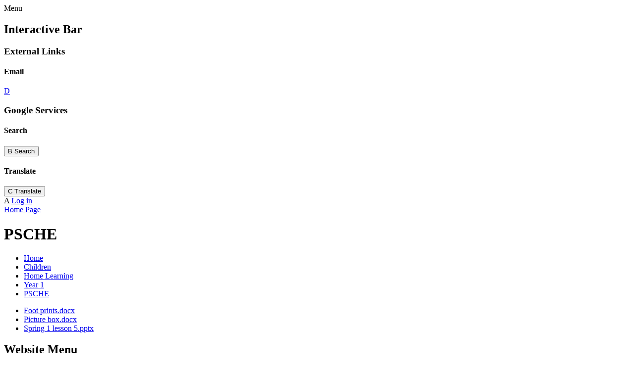

--- FILE ---
content_type: text/html; charset=utf-8
request_url: https://www.harrowgatehillpri.darlington.sch.uk/psche/
body_size: 325639
content:

<!doctype html>

            <!--[if IE 6]><html class="lt-ie10 lt-ie9 lt-ie8 lt-ie7 ie6 ie responsive" lang="en"><![endif]-->
            <!--[if IE 7]><html class="lt-ie10 lt-ie9 lt-ie8 ie7 ie responsive" lang="en"><![endif]-->
            <!--[if IE 8]><html class="lt-ie10 lt-ie9 ie8 ie responsive" lang="en"><![endif]-->
            <!--[if IE 9]><html class="lt-ie10 ie9 ie responsive" lang="en"><![endif]-->
            <!--[if gt IE 9]><!--><html class="responsive" lang="en"><!--<![endif]-->
            
  <head>
    <meta charset="utf-8">
    <meta http-equiv="X-UA-Compatible" content="IE=edge">
    <meta name="viewport" content="width=device-width, initial-scale=1, user-scalable=no">
    <meta name="description" content="Harrowgate Hill Primary School">

    <title>PSCHE | Harrowgate Hill Primary School</title>

    




  <link rel="stylesheet" href="https://primarysite-prod-sorted.s3.amazonaws.com/static/7.0.4/gen/presenter_prologue_css.7b7812f9.css" type="text/css">




<style type="text/css">
  .ps_primarysite-editor_panel-site-coloured-content {
    background-color: #fff!important;
  }
</style>


  <link rel="stylesheet" href="https://primarysite-prod-sorted.s3.amazonaws.com/static/7.0.4/gen/all-site-icon-choices.034951b5.css" type="text/css">



    
    <link rel="shortcut icon" href="https://primarysite-prod.s3.amazonaws.com/theme/HarrowgateHillPrimarySchool/favicon.ico">
    <link rel="apple-touch-icon" href="https://primarysite-prod.s3.amazonaws.com/theme/HarrowgateHillPrimarySchool/apple-touch-icon-precomposed.png">
    <link rel="apple-touch-icon-precomposed" href="https://primarysite-prod.s3.amazonaws.com/theme/HarrowgateHillPrimarySchool/apple-touch-icon-precomposed.png">
    
    <meta name="application-name" content="Harrowgate Hill Primary School">
    <meta name="msapplication-TileColor" content="#1ea59e">
    <meta name="msapplication-TileImage" content="https://primarysite-prod.s3.amazonaws.com/theme/HarrowgateHillPrimarySchool/metro-icon.png">

    
    <link rel="stylesheet" type="text/css" href="https://primarysite-prod.s3.amazonaws.com/theme/HarrowgateHillPrimarySchool/style-global.css">
    <link rel="stylesheet" type="text/css" media="(min-width: 981px)" href="https://primarysite-prod.s3.amazonaws.com/theme/HarrowgateHillPrimarySchool/style.css">
    <link rel="stylesheet" type="text/css" media="(max-width: 980px)" href="https://primarysite-prod.s3.amazonaws.com/theme/HarrowgateHillPrimarySchool/style-responsive.css">

    
    <link href="//fonts.googleapis.com/css?family=Amatic+SC:700" rel="stylesheet">
    
    

    

<script>
  // This is the first instance of `window.psProps`, so if these values are removed, make sure
  // `window.psProps = {};` is still there because it's used in other places.
  window.psProps = {
    lazyLoadFallbackScript: 'https://primarysite-prod-sorted.s3.amazonaws.com/static/7.0.4/gen/lazy_load.1bfa9561.js',
    picturefillScript: 'https://primarysite-prod-sorted.s3.amazonaws.com/static/7.0.4/gen/picturefill.a26ebc92.js'
  };
</script>


  <script type="text/javascript" src="https://primarysite-prod-sorted.s3.amazonaws.com/static/7.0.4/gen/presenter_prologue_js.cfb79a3d.js"></script>


<script type="text/javascript">
  function ie() {
    for (var v = 3, el = document.createElement('b'), all = el.all || [];
      el.innerHTML = '<!--[if gt IE ' + (++v) + ']><i><![endif]-->', all[0]; );
    return v > 4 ? v : document.documentMode;
  }

  $(function() {
    switch (ie()) {
      case 10:
        ps.el.html.addClass('ie10');
      case 9:
      case 8:
        ps.el.body.prepend(
          '<div class="unsupported-browser">' +
            '<span class="warning-logo">&#xe00a; </span>' +
            'This website may not display correctly as you are using an old version of ' +
            'Internet Explorer. <a href="/primarysite/unsupported-browser/">More info</a>' +
          '</div>');
        break;
    }
  });
</script>

<script type="text/javascript">
  $(function() {
    ps.el.body
      .data('social_media_url', 'https://social.secure-primarysite.net/site/harrowgate-hill-primary-school/')
      .data('social_media_api', 'https://social.secure-primarysite.net/api/site-connected/harrowgate-hill-primary-school/')
      .data('STATIC_URL', 'https://primarysite-prod-sorted.s3.amazonaws.com/static/7.0.4/')
      .data('site_width', 900)
      .data('news_width', 712)
      .data('csrf_token', 'UBR7XFkXRXzpyY5phI5MkaMOzmv9VavVkJfCOxme92ETjEnqGXlKlh84ICNBh5qP')
      .data('disable_right_click', 'True')
      .data('normalize_css', 'https://primarysite-prod-sorted.s3.amazonaws.com/static/7.0.4/gen/normalize_css.7bf5a737.css')
      .data('ck_editor_counterbalances', 'https://primarysite-prod-sorted.s3.amazonaws.com/static/7.0.4/gen/ck_editor_counterbalances.2519b40e.css')
      .data('basic_site', false)
      // Seasonal Effects
      .data('include_seasonal_effects', '')
      .data('show_seasonal_effects_on_page', '')
      .data('seasonal_effect', '3')
      .data('can_enable_seasonal_effects', 'True')
      .data('seasonal_effect_active', 'False')
      .data('disablePicturesBlock', false)
      .data('hasNewCookiePopup', true);

    if (document.documentElement.dataset.userId) {
      window.updateCsrf();
    }
  });
</script>


<script>

function recaptchaCallback() {
    grecaptcha.ready(function() {
        var grecaptcha_execute = function(){
    grecaptcha.execute('6LcHwgAiAAAAAJ6ncdKlMyB1uNoe_CBvkfgBiJz1', {action: 'homepage'}).then(function(token) {
        document.querySelectorAll('input.django-recaptcha-hidden-field').forEach(function (value) {
            value.value = token;
        });
        return token;
    })
};
grecaptcha_execute()
setInterval(grecaptcha_execute, 120000);


    });
  };
</script>






  </head>

  <body>
    

    <div class="responsive-bar visible-small">
      <span class="navbar-toggle website-navbar-toggle visible-small" data-nav="website"></span>
      <span class="navigation-bar-title">Menu</span>
      <span class="responsive-bar-search icon-font-magnify"></span>
    </div>

    <div class="container">
      <div class="inner-container">
        <section class="cp-revealing-content">

          <h2 class="sr-only">Interactive Bar</h2>

          
          <article class="cp-social-media cp-bar-section desktop-only">
            <h3 class="sr-only">External Links</h3>  
            <div class="cp-content-wrap">
              <h4 class="sr-only">Email</h4>     
              <a class="cp-content-trigger" href="https://webmail.harrowgatehillpri.darlington.sch.uk/owa/auth/logon.aspx?replaceCurrent=1&url=https%3a%2f%2fwebmail.harrowgatehillpri.darlington.sch.uk%2fowa%2f" target="_blank" rel="noopener">
                <span class="cp-font-icon" aria-hidden="true">&#x0044;</span>
              </a>    
            </div> 
          </article>

          
          <article class="cp-google-services cp-bar-section">
            <h3 class="sr-only">Google Services</h3>

            <div class="cp-content-wrap">
              <h4 class="sr-only">Search</h4>  
              <button class="cp-content-trigger desktop-only">
                <span class="cp-font-icon" aria-hidden="true">&#x0042;</span>
                <span class="sr-only">Search</span>
              </button>

              <div class="cp-content-block">
                
                
                


  <div class="google-search-widget" data-cookie="google-search">
    <textarea data-template="cookie" hidden>
      <script src="https://cse.google.com/cse.js?cx=018064204022535857943:js78jxn0lbq"></script>
      <gcse:searchbox-only></gcse:searchbox-only>
    </textarea>
  </div>


              </div>    
            </div>    

            <div class="cp-content-wrap desktop-only">
              <h4 class="sr-only">Translate</h4>  
              <button class="cp-content-trigger">
                <span class="cp-font-icon" aria-hidden="true">&#x0043;</span>
                <span class="sr-only">Translate</span>
              </button>

              <div class="cp-content-block">
                
                


  



  <div class="google-translate-widget " id="google_translate_element" data-cookie="google-translate">
    <textarea data-template="cookie" hidden>
      

      <script>
        function googleTranslateElementInit() {
          new google.translate.TranslateElement({
            layout: google.translate.TranslateElement.InlineLayout.SIMPLE,
            pageLanguage: 'en'
          }, 'google_translate_element');
        }
      </script>

      <script src="https://translate.google.com/translate_a/element.js?cb=googleTranslateElementInit"></script>
      <script src="https://primarysite-prod-sorted.s3.amazonaws.com/static/7.0.4/gen/google_translate.3323e9a6.js"></script>
    </textarea>
  </div>


              </div>    
            </div> 
              
            <article class="cp-content-wrap desktop-only">
              <div class="cp-content-trigger">
                <div class="cp-icon-wrap">
                
                  <span class="cp-font-icon" aria-hidden="true">&#x0041;</span>
                  
  <a href="https://harrowgate-hill-primary-school.secure-primarysite.net/accounts/login/primarysite/?next=/psche/" rel="nofollow">Log in</a>


                 
                </div>
              </div>
            </article><!-- end content-wrap -->

          </article>

        </section><!-- end cp-revealing-content -->

        <header class="main-header">
          
          <a href="/" class="home-link" title="Home Page">Home Page</a>

          
        </header>

        <div class="content-container">
          <h1 class="page-title">PSCHE</h1>

          <ul class="breadcrumbs small">
            <li><a href="/">Home</a></li>

<li><a href="/topic/children">Children</a></li>

<li><a href="/home-learning/">Home Learning</a></li>

<li><a href="/year-1-2/">Year 1</a></li>

<li><a href="/psche/">PSCHE</a></li>


          </ul>

          
  <div class="one-col-layout">
<div class="column-one">
<div class="ps_content_type_documents">
<div class="ps_rendered-documents">
  

  <ul class="inline-icon-compact ps_element-icon-small-stacked">
    
      <li>
        <span class="icon-image docx document-icon"></span>

        
          <a href="https://primarysite-prod-sorted.s3.amazonaws.com/harrowgate-hill-primary-school/UploadedDocument/6524710149074e008bc03017971e9773/foot-prints.docx">
        
          Foot prints.docx
        </a>
      </li>
    
      <li>
        <span class="icon-image docx document-icon"></span>

        
          <a href="https://primarysite-prod-sorted.s3.amazonaws.com/harrowgate-hill-primary-school/UploadedDocument/d0ad8045dde6415fa01aa11c44c4493c/picture-box.docx">
        
          Picture box.docx
        </a>
      </li>
    
      <li>
        <span class="icon-image pptx document-icon"></span>

        
          <a href="https://primarysite-prod-sorted.s3.amazonaws.com/harrowgate-hill-primary-school/UploadedDocument/905e185ca7814cd9890575a3080ef0d6/spring-1-lesson-5.pptx">
        
          Spring 1 lesson 5.pptx
        </a>
      </li>
    
  </ul>
</div>
</div>
</div>
</div>



        </div>

        <nav class="main-nav mobile-nav small">
          <span class="close-mobile-nav" data-nav="website"></span>
          <h2 class="ps_mobile-header">Website Menu</h2>

          <ul>
            <li class="ps_topic_link home-btn"><a href="/">Home</a></li>
            <li class="ps_nav-top-level ps_submenu ps_topic_link ps_topic_slug_about-us"><a href="/topic/about-us" >About Us</a><ul><li class="  ps_page_link ps_page_slug_school-day-timings"><a href="/school-day-timings/" >School Day Timings</a></li>
<li class="  ps_page_link ps_page_slug_request-for-paper-copies"><a href="/request-for-paper-copies/" >Request for paper copies</a></li>
<li class="  ps_page_link ps_page_slug_values"><a href="/values/" >Values</a></li>
<li class="  ps_page_link ps_page_slug_contact-details"><a href="/contact-details/" >Contact Details</a></li>
<li class="  ps_page_link ps_page_slug_welcome"><a href="/welcome/" >Welcome</a></li>
<li class="  ps_page_link ps_page_slug_whos-who"><a href="/whos-who/" >Who&#x27;s Who</a></li>
<li class="  ps_page_link ps_page_slug_vision"><a href="/vision/" >Vision</a></li>
<li class="  ps_page_link ps_page_slug_vacancies"><a href="/vacancies/" >Vacancies</a></li></ul></li>
            <li class="ps_nav-top-level ps_submenu ps_topic_link ps_topic_slug_key-information"><a href="/topic/key-information" >Key Information</a><ul><li class=" ps_submenu ps_page_link ps_page_slug_letters-and-newsletters"><a href="/letters-and-newsletters/" >Letters and Newsletters</a><ul><li class="  ps_page_link ps_page_slug_headteacher-letters"><a href="/headteacher-letters/" >Headteacher Letters</a></li>
<li class="  ps_page_link ps_page_slug_general-letters"><a href="/general-letters/" >General Letters</a></li>
<li class="  ps_page_link ps_page_slug_subject-and-phase-newsletters"><a href="/subject-and-phase-newsletters/" >Subject and Phase Newsletters</a></li></ul></li>
<li class="  ps_page_link ps_page_slug_financial-information"><a href="/financial-information/" >Financial Information</a></li>
<li class=" ps_submenu ps_page_link ps_page_slug_curriculum"><a href="/curriculum/" >Curriculum</a><ul><li class="  ps_page_link ps_page_slug_early-years"><a href="/early-years/" >Early Years</a></li>
<li class="  ps_page_link ps_page_slug_year-1-4"><a href="/year-1-4/" >Year 1</a></li>
<li class="  ps_page_link ps_page_slug_year-2-4"><a href="/year-2-4/" >Year 2</a></li>
<li class="  ps_page_link ps_page_slug_year-3-4"><a href="/year-3-4/" >Year 3</a></li>
<li class="  ps_page_link ps_page_slug_year-4-4"><a href="/year-4-4/" >Year 4</a></li>
<li class="  ps_page_link ps_page_slug_year-5-4"><a href="/year-5-4/" >Year 5</a></li>
<li class="  ps_page_link ps_page_slug_year-6-4"><a href="/year-6-4/" >Year 6</a></li>
<li class="  ps_page_link ps_page_slug_design-technology-2"><a href="/design-technology-2/" >Design &amp; Technology</a></li>
<li class="  ps_page_link ps_page_slug_computing-30"><a href="/computing-30/" >Computing</a></li>
<li class="  ps_page_link ps_page_slug_art-3"><a href="/art-3/" >Art</a></li>
<li class="  ps_page_link ps_page_slug_history-2"><a href="/history-2/" >History</a></li>
<li class="  ps_page_link ps_page_slug_science-168"><a href="/science-168/" >Science</a></li>
<li class="  ps_page_link ps_page_slug_geography-2"><a href="/geography-2/" >Geography</a></li>
<li class="  ps_page_link ps_page_slug_french-mfl"><a href="/french-mfl/" >French (MFL)</a></li>
<li class="  ps_page_link ps_page_slug_music-8"><a href="/music-8/" >Music</a></li>
<li class="  ps_page_link ps_page_slug_english-216"><a href="/english-216/" >English</a></li>
<li class="  ps_page_link ps_page_slug_psherse"><a href="/psherse/" >PSHE/RSE</a></li>
<li class="  ps_page_link ps_page_slug_physical-education"><a href="/physical-education/" >Physical Education</a></li>
<li class="  ps_page_link ps_page_slug_religious-education-1"><a href="/religious-education-1/" >Religious Education</a></li>
<li class="  ps_page_link ps_page_slug_whole-school-over-view"><a href="/whole-school-over-view/" >Whole School Over-view</a></li>
<li class=" ps_submenu ps_page_link ps_page_slug_reception-5"><a href="/reception-5/" >Reception</a><ul><li class="  ps_page_link ps_page_slug_12345"><a href="/12345/" >1,2,3,4,5</a></li>
<li class="  ps_page_link ps_page_slug_alive-in-5"><a href="/alive-in-5/" >Alive in 5</a></li>
<li class="  ps_page_link ps_page_slug_building-9-and-10"><a href="/building-9-and-10/" >Building 9 and 10</a></li>
<li class="  ps_page_link ps_page_slug_circle-and-triangles"><a href="/circle-and-triangles/" >Circle and Triangles</a></li>
<li class="  ps_page_link ps_page_slug_growing-678"><a href="/growing-678/" >Growing 6,7,8</a></li>
<li class="  ps_page_link ps_page_slug_how-many-more-awaiting-content"><a href="/how-many-more-awaiting-content/" >How many more - Awaiting content</a></li>
<li class="  ps_page_link ps_page_slug_its-me-123"><a href="/its-me-123/" >It&#x27;s me 1,2,3</a></li>
<li class="  ps_page_link ps_page_slug_length-height-and-time"><a href="/length-height-and-time/" >Length, Height and Time</a></li>
<li class="  ps_page_link ps_page_slug_make-connections-awaiting-content"><a href="/make-connections-awaiting-content/" >Make Connections - Awaiting content</a></li>
<li class="  ps_page_link ps_page_slug_manipulate-compose-and-decompose-awaiting-content"><a href="/manipulate-compose-and-decompose-awaiting-content/" >Manipulate, Compose and Decompose - Awaiting Content</a></li>
<li class="  ps_page_link ps_page_slug_mass-and-capacity"><a href="/mass-and-capacity/" >Mass and Capacity</a></li>
<li class="  ps_page_link ps_page_slug_match-sort-and-compare"><a href="/match-sort-and-compare/" >Match, Sort and Compare</a></li>
<li class="  ps_page_link ps_page_slug_shapes-with-4-sides"><a href="/shapes-with-4-sides/" >Shapes with 4 sides</a></li>
<li class="  ps_page_link ps_page_slug_sharing-and-grouping-awaiting-content"><a href="/sharing-and-grouping-awaiting-content/" >Sharing and Grouping - Awaiting content</a></li>
<li class="  ps_page_link ps_page_slug_talk-about-measure-and-patterns"><a href="/talk-about-measure-and-patterns/" >Talk about measure and patterns -</a></li>
<li class="  ps_page_link ps_page_slug_to-10-and-beyond-awaiting-content"><a href="/to-10-and-beyond-awaiting-content/" >To 10 and beyond - awaiting content</a></li>
<li class="  ps_page_link ps_page_slug_visualise-build-and-map-awaiting-content"><a href="/visualise-build-and-map-awaiting-content/" >Visualise, Build and Map - Awaiting content</a></li></ul></li>
<li class=" ps_submenu ps_page_link ps_page_slug_year-1-7"><a href="/year-1-7/" >Year 1</a><ul><li class="  ps_page_link ps_page_slug_additon-and-subtraction"><a href="/additon-and-subtraction/" >Additon and Subtraction</a></li>
<li class="  ps_page_link ps_page_slug_fractions-3"><a href="/fractions-3/" >Fractions</a></li>
<li class="  ps_page_link ps_page_slug_length-and-height"><a href="/length-and-height/" >Length and Height</a></li>
<li class="  ps_page_link ps_page_slug_mass-and-volume"><a href="/mass-and-volume/" >Mass and Volume</a></li>
<li class="  ps_page_link ps_page_slug_measurement-money"><a href="/measurement-money/" >Measurement Money</a></li>
<li class="  ps_page_link ps_page_slug_multiplication-and-division-2"><a href="/multiplication-and-division-2/" >Multiplication and Division</a></li>
<li class="  ps_page_link ps_page_slug_place-value-3"><a href="/place-value-3/" >Place Value</a></li>
<li class="  ps_page_link ps_page_slug_position-and-direction-3"><a href="/position-and-direction-3/" >Position and Direction</a></li>
<li class="  ps_page_link ps_page_slug_shape-3"><a href="/shape-3/" >Shape</a></li>
<li class="  ps_page_link ps_page_slug_time-1"><a href="/time-1/" >Time</a></li></ul></li>
<li class=" ps_submenu ps_page_link ps_page_slug_year-2-7"><a href="/year-2-7/" >Year 2</a><ul><li class="  ps_page_link ps_page_slug_addition-and-subtraction-3"><a href="/addition-and-subtraction-3/" >Addition and Subtraction</a></li>
<li class="  ps_page_link ps_page_slug_fractions-4"><a href="/fractions-4/" >Fractions</a></li>
<li class="  ps_page_link ps_page_slug_length-and-height-1"><a href="/length-and-height-1/" >Length and Height</a></li>
<li class="  ps_page_link ps_page_slug_mass-capacity-and-temperature"><a href="/mass-capacity-and-temperature/" >Mass, Capacity and Temperature</a></li>
<li class="  ps_page_link ps_page_slug_money-1"><a href="/money-1/" >Money</a></li>
<li class="  ps_page_link ps_page_slug_multiplication-and-division-3"><a href="/multiplication-and-division-3/" >Multiplication and Division</a></li>
<li class="  ps_page_link ps_page_slug_place-value-4"><a href="/place-value-4/" >Place Value</a></li>
<li class="  ps_page_link ps_page_slug_position-and-direction-4"><a href="/position-and-direction-4/" >Position and Direction</a></li>
<li class="  ps_page_link ps_page_slug_shape-4"><a href="/shape-4/" >Shape</a></li>
<li class="  ps_page_link ps_page_slug_statistics-3"><a href="/statistics-3/" >Statistics</a></li>
<li class="  ps_page_link ps_page_slug_time-2"><a href="/time-2/" >Time</a></li></ul></li>
<li class=" ps_submenu ps_page_link ps_page_slug_year-3-7"><a href="/year-3-7/" >Year 3</a><ul><li class="  ps_page_link ps_page_slug_time-3"><a href="/time-3/" >Time</a></li>
<li class="  ps_page_link ps_page_slug_addition-and-subtraction-4"><a href="/addition-and-subtraction-4/" >Addition and Subtraction</a></li>
<li class="  ps_page_link ps_page_slug_fractions-5"><a href="/fractions-5/" >Fractions</a></li>
<li class="  ps_page_link ps_page_slug_length-and-perimeter-1"><a href="/length-and-perimeter-1/" >Length and Perimeter</a></li>
<li class="  ps_page_link ps_page_slug_mass-and-capacity-1"><a href="/mass-and-capacity-1/" >Mass and Capacity</a></li>
<li class="  ps_page_link ps_page_slug_money-2"><a href="/money-2/" >Money</a></li>
<li class="  ps_page_link ps_page_slug_multiplication-and-division-4"><a href="/multiplication-and-division-4/" >Multiplication and Division</a></li>
<li class="  ps_page_link ps_page_slug_place-value-5"><a href="/place-value-5/" >Place Value</a></li>
<li class="  ps_page_link ps_page_slug_shape-5"><a href="/shape-5/" >Shape</a></li>
<li class="  ps_page_link ps_page_slug_statistics-4"><a href="/statistics-4/" >Statistics</a></li></ul></li>
<li class=" ps_submenu ps_page_link ps_page_slug_year-4-7"><a href="/year-4-7/" >Year 4</a><ul><li class="  ps_page_link ps_page_slug_time"><a href="/time/" >Time</a></li>
<li class="  ps_page_link ps_page_slug_statistics-2"><a href="/statistics-2/" >Statistics</a></li>
<li class="  ps_page_link ps_page_slug_shape-2"><a href="/shape-2/" >Shape</a></li>
<li class="  ps_page_link ps_page_slug_position-and-direction-2"><a href="/position-and-direction-2/" >Position and Direction</a></li>
<li class="  ps_page_link ps_page_slug_place-value-2"><a href="/place-value-2/" >Place Value</a></li>
<li class="  ps_page_link ps_page_slug_multiplication-and-division-1"><a href="/multiplication-and-division-1/" >Multiplication and Division</a></li>
<li class="  ps_page_link ps_page_slug_money"><a href="/money/" >Money</a></li>
<li class="  ps_page_link ps_page_slug_measurement-area"><a href="/measurement-area/" >Measurement Area</a></li>
<li class="  ps_page_link ps_page_slug_addition-and-subtraction-2"><a href="/addition-and-subtraction-2/" >Addition and Subtraction</a></li>
<li class="  ps_page_link ps_page_slug_decimals-2"><a href="/decimals-2/" >Decimals</a></li>
<li class="  ps_page_link ps_page_slug_fractions-2"><a href="/fractions-2/" >Fractions</a></li>
<li class="  ps_page_link ps_page_slug_length-and-perimeter"><a href="/length-and-perimeter/" >Length and Perimeter</a></li></ul></li>
<li class=" ps_submenu ps_page_link ps_page_slug_year-5-7"><a href="/year-5-7/" >Year 5</a><ul><li class="  ps_page_link ps_page_slug_statistics-1"><a href="/statistics-1/" >Statistics</a></li>
<li class="  ps_page_link ps_page_slug_shape-1"><a href="/shape-1/" >Shape</a></li>
<li class="  ps_page_link ps_page_slug_position-and-direction-1"><a href="/position-and-direction-1/" >Position and Direction</a></li>
<li class="  ps_page_link ps_page_slug_place-value-1"><a href="/place-value-1/" >Place Value</a></li>
<li class="  ps_page_link ps_page_slug_perimeter-and-area"><a href="/perimeter-and-area/" >Perimeter and Area</a></li>
<li class="  ps_page_link ps_page_slug_negative-numbers"><a href="/negative-numbers/" >Negative Numbers</a></li>
<li class="  ps_page_link ps_page_slug_multiplication-and-division"><a href="/multiplication-and-division/" >Multiplication and Division</a></li>
<li class="  ps_page_link ps_page_slug_measurement-volume"><a href="/measurement-volume/" >Measurement Volume</a></li>
<li class="  ps_page_link ps_page_slug_fractions-1"><a href="/fractions-1/" >Fractions</a></li>
<li class="  ps_page_link ps_page_slug_addition-and-subtraction-1"><a href="/addition-and-subtraction-1/" >Addition and Subtraction</a></li>
<li class="  ps_page_link ps_page_slug_converting-units"><a href="/converting-units/" >Converting Units</a></li>
<li class="  ps_page_link ps_page_slug_decimals-1"><a href="/decimals-1/" >Decimals</a></li>
<li class="  ps_page_link ps_page_slug_decimals-and-percentages"><a href="/decimals-and-percentages/" >Decimals and Percentages</a></li></ul></li>
<li class=" ps_submenu ps_page_link ps_page_slug_year-6-7"><a href="/year-6-7/" >Year 6</a><ul><li class="  ps_page_link ps_page_slug_statistics"><a href="/statistics/" >Statistics</a></li>
<li class="  ps_page_link ps_page_slug_shape"><a href="/shape/" >Shape</a></li>
<li class="  ps_page_link ps_page_slug_ratio"><a href="/ratio/" >Ratio</a></li>
<li class="  ps_page_link ps_page_slug_position-and-direction"><a href="/position-and-direction/" >Position and Direction</a></li>
<li class="  ps_page_link ps_page_slug_place-value"><a href="/place-value/" >Place Value</a></li>
<li class="  ps_page_link ps_page_slug_fractions-decimals-and-percentages"><a href="/fractions-decimals-and-percentages/" >Fractions, Decimals and Percentages</a></li>
<li class="  ps_page_link ps_page_slug_fractions"><a href="/fractions/" >Fractions</a></li>
<li class="  ps_page_link ps_page_slug_addition-and-subtraction"><a href="/addition-and-subtraction/" >Addition and Subtraction</a></li>
<li class="  ps_page_link ps_page_slug_algebra"><a href="/algebra/" >Algebra</a></li>
<li class="  ps_page_link ps_page_slug_area-perimeter-and-volume"><a href="/area-perimeter-and-volume/" >Area, Perimeter and Volume</a></li>
<li class="  ps_page_link ps_page_slug_decimals"><a href="/decimals/" >Decimals</a></li></ul></li></ul></li>
<li class="  ps_page_link ps_page_slug_pupil-premium"><a href="/pupil-premium/" >Pupil Premium</a></li>
<li class="  ps_page_link ps_page_slug_pe-and-sport-premium"><a href="/pe-and-sport-premium/" >PE and Sport Premium</a></li>
<li class="  ps_page_link ps_page_slug_policies"><a href="/policies/" >Policies</a></li>
<li class=" ps_submenu ps_page_link ps_page_slug_send"><a href="/send/" >SEND</a><ul><li class="  ps_page_link ps_page_slug_communication-and-interaction"><a href="/communication-and-interaction/" >Communication and Interaction</a></li>
<li class="  ps_page_link ps_page_slug_cognition-and-learning"><a href="/cognition-and-learning/" >Cognition and Learning</a></li>
<li class="  ps_page_link ps_page_slug_social-emotional-and-mental-health"><a href="/social-emotional-and-mental-health/" >Social, Emotional and Mental Health</a></li>
<li class="  ps_page_link ps_page_slug_sensory-andor-physical"><a href="/sensory-andor-physical/" >Sensory and/or Physical</a></li></ul></li>
<li class="  ps_page_link ps_page_slug_admissions-1"><a href="/admissions-1/" >Admissions</a></li>
<li class="  ps_page_link ps_page_slug_nursery-5"><a href="/nursery-5/" >Nursery</a></li>
<li class="  ps_page_link ps_page_slug_equalities"><a href="/equalities/" >Equalities</a></li>
<li class="  ps_page_link ps_page_slug_safeguarding-and-child-protection"><a href="/safeguarding-and-child-protection/" >Safeguarding and Child Protection</a></li>
<li class="  ps_page_link ps_page_slug_ofsted-and-performance-data"><a href="/ofsted-and-performance-data/" >Ofsted and Performance Data</a></li>
<li class="  ps_page_link ps_page_slug_british-values"><a href="/british-values/" >British Values</a></li>
<li class="  ps_page_link ps_page_slug_calendar"><a href="/diary/grid/" >Calendar</a></li>
<li class="  ps_page_link ps_page_slug_exclusion-arrangements"><a href="/exclusion-arrangements/" >Exclusion Arrangements</a></li>
<li class="  ps_page_link ps_page_slug_governors-secure-page"><a href="/governors-secure-page/" >Governors (Secure Page)</a></li>
<li class="  ps_page_link ps_page_slug_governors"><a href="/governors/" >Governors</a></li>
<li class="  ps_page_link ps_page_slug_union-duties"><a href="/union-duties/" >Union Duties</a></li></ul></li>
            <li class="ps_nav-top-level ps_submenu ps_topic_link ps_topic_slug_parents"><a href="/topic/parents" >Parents</a><ul><li class=" ps_submenu ps_page_link ps_page_slug_parent-support-information"><a href="/parent-support-information/" >Parent Support / Information</a><ul><li class="  ps_page_link ps_page_slug_parent-coffee-mornings"><a href="/parent-coffee-mornings/" >Parent Coffee Mornings</a></li>
<li class="  ps_page_link ps_page_slug_assembly-dates"><a href="/assembly-dates/" >Assembly Dates</a></li>
<li class="  ps_page_link ps_page_slug_term-dates-1"><a href="/term-dates-1/" >Term Dates</a></li>
<li class="  ps_page_link ps_page_slug_uniform"><a href="/uniform/" >Uniform</a></li>
<li class="  ps_page_link ps_page_slug_school-timings"><a href="/school-timings/" >School Timings</a></li>
<li class="  ps_page_link ps_page_slug_parenting-support-eyfs"><a href="/parenting-support-eyfs/" >Parenting Support EYFS</a></li>
<li class="  ps_page_link ps_page_slug_parent-information-sessions-1"><a href="/parent-information-sessions-1/" >Parent Information Sessions</a></li>
<li class="  ps_page_link ps_page_slug_family-learning-sessions-1"><a href="/family-learning-sessions-1/" >Family Learning Sessions</a></li>
<li class="  ps_page_link ps_page_slug_pgl-2026-27-1"><a href="/pgl-2026-27-1/" >PGL 2026-27</a></li></ul></li>
<li class=" ps_submenu ps_page_link ps_page_slug_phonics-reading-read-write-inc"><a href="/phonics-reading-read-write-inc/" >Phonics/ Reading - Read Write Inc</a><ul><li class="  ps_page_link ps_page_slug_parentcarer-information"><a href="/parentcarer-information/" >Parent/Carer Information</a></li>
<li class="  ps_page_link ps_page_slug_what-happens-when"><a href="/what-happens-when/" >What Happens When</a></li>
<li class="  ps_page_link ps_page_slug_pronunciation-of-speed-sounds-1"><a href="/pronunciation-of-speed-sounds-1/" >Pronunciation of Speed Sounds</a></li>
<li class="  ps_page_link ps_page_slug_y1y2-phonics-screening-check"><a href="/y1y2-phonics-screening-check/" >Y1/Y2 Phonics Screening Check</a></li></ul></li>
<li class=" ps_submenu ps_page_link ps_page_slug_parenting-support-early-years"><a href="/parenting-support-early-years/" >Parenting Support - Early Years</a><ul><li class="  ps_page_link ps_page_slug_talking"><a href="/talking/" >Talking</a></li>
<li class="  ps_page_link ps_page_slug_behaviour-2"><a href="/behaviour-2/" >Behaviour</a></li>
<li class="  ps_page_link ps_page_slug_mental-health"><a href="/mental-health/" >Mental Health</a></li>
<li class="  ps_page_link ps_page_slug_healthy-eating"><a href="/healthy-eating/" >Healthy Eating</a></li>
<li class="  ps_page_link ps_page_slug_bedtimes-sleep"><a href="/bedtimes-sleep/" >Bedtimes &amp; Sleep</a></li>
<li class="  ps_page_link ps_page_slug_toileting-bedwetting"><a href="/toileting-bedwetting/" >Toileting &amp; Bedwetting</a></li>
<li class="  ps_page_link ps_page_slug_dummies"><a href="/dummies/" >Dummies</a></li></ul></li>
<li class="  ps_page_link ps_page_slug_e-safety-1"><a href="/e-safety-1/" >E Safety</a></li>
<li class="  ps_page_link ps_page_slug_reception-2020-new-starter-information"><a href="/reception-2020-new-starter-information/" >Reception Home Support Video</a></li>
<li class="  ps_page_link ps_page_slug_lunch-menus"><a href="/lunch-menus/" >Lunch Menus</a></li>
<li class="  ps_page_link ps_page_slug_school-clubs"><a href="/school-clubs/" >School Clubs</a></li>
<li class="  ps_page_link ps_page_slug_term-dates-2"><a href="/term-dates-2/" >Term Dates</a></li></ul></li>
            <li class="ps_nav-top-level ps_submenu ps_topic_link ps_topic_slug_children"><a href="/topic/children" >Children</a><ul><li class=" ps_submenu ps_page_link ps_page_slug_class-pages-1"><a href="/class-pages-1/" >Class Pages</a><ul><li class="  ps_page_link ps_page_slug_nursery-polar-bears-3"><a href="/nursery-polar-bears-3/" >Nursery- Polar Bears</a></li>
<li class="  ps_page_link ps_page_slug_reception-icicles-3"><a href="/reception-icicles-3/" >Reception -Icicles</a></li>
<li class="  ps_page_link ps_page_slug_reception-penguins-3"><a href="/reception-penguins-3/" >Reception -Penguins</a></li>
<li class="  ps_page_link ps_page_slug_year-1-koalas-3"><a href="/year-1-koalas-3/" >Year 1 - Koalas</a></li>
<li class="  ps_page_link ps_page_slug_year-1-platypus-3"><a href="/year-1-platypus-3/" >Year 1 – Platypus</a></li>
<li class="  ps_page_link ps_page_slug_year-2-wombats-3"><a href="/year-2-wombats-3/" >Year 2 - Wombats</a></li>
<li class="  ps_page_link ps_page_slug_year-2-dingoes-3"><a href="/year-2-dingoes-3/" >Year 2 - Dingoes</a></li>
<li class="  ps_page_link ps_page_slug_year-3-japan-3"><a href="/year-3-japan-3/" >Year 3 - Japan</a></li>
<li class="  ps_page_link ps_page_slug_year-3-india-3"><a href="/year-3-india-3/" >Year 3 - India</a></li>
<li class="  ps_page_link ps_page_slug_year-4-thailand-3"><a href="/year-4-thailand-3/" >Year 4 – Thailand</a></li>
<li class="  ps_page_link ps_page_slug_year-4-sri-lanka-3"><a href="/year-4-sri-lanka-3/" >Year 4 – Sri Lanka</a></li>
<li class="  ps_page_link ps_page_slug_year-5-peru-3"><a href="/year-5-peru-3/" >Year 5 - Peru</a></li>
<li class="  ps_page_link ps_page_slug_year-5-mexico-3"><a href="/year-5-mexico-3/" >Year 5 - Mexico</a></li>
<li class="  ps_page_link ps_page_slug_year-6-hollywood-3"><a href="/year-6-hollywood-3/" >Year 6 - Hollywood</a></li>
<li class="  ps_page_link ps_page_slug_year-6-new-york-3"><a href="/year-6-new-york-3/" >Year 6 - New York</a></li>
<li class="  ps_page_link ps_page_slug_year-6-wild-west-3"><a href="/year-6-wild-west-3/" >Year 6 - Wild West</a></li>
<li class="  ps_page_link ps_page_slug_elsa-support-1"><a href="/elsa-support-1/" >ELSA Support</a></li>
<li class=" ps_submenu ps_page_link ps_page_slug_class-pages-archive-2024-2025"><a href="/class-pages-archive-2024-2025/" >Class Pages Archive 2024-2025</a><ul><li class=" ps_submenu ps_page_link ps_page_slug_the-nest-2"><a href="/the-nest-2/" >The Nest</a><ul><li class="  ps_page_link ps_page_slug_take-a-look-around"><a href="/take-a-look-around/" >Take a look around...</a></li>
<li class="  ps_page_link ps_page_slug_zones-of-regulation"><a href="/zones-of-regulation/" >Zones of Regulation</a></li>
<li class="  ps_page_link ps_page_slug_our-learning-jourmey"><a href="/our-learning-jourmey/" >Our Learning Jourmey</a></li></ul></li>
<li class="  ps_page_link ps_page_slug_nursery-polar-bears-2"><a href="/nursery-polar-bears-2/" >Nursery- Polar Bears</a></li>
<li class="  ps_page_link ps_page_slug_reception-icicles-2"><a href="/reception-icicles-2/" >Reception -Icicles</a></li>
<li class="  ps_page_link ps_page_slug_reception-penguins-2"><a href="/reception-penguins-2/" >Reception -Penguins</a></li>
<li class="  ps_page_link ps_page_slug_year-1-koalas-2"><a href="/year-1-koalas-2/" >Year 1 - Koalas</a></li>
<li class="  ps_page_link ps_page_slug_year-1-platypus-2"><a href="/year-1-platypus-2/" >Year 1 – Platypus</a></li>
<li class="  ps_page_link ps_page_slug_year-2-wombats-2"><a href="/year-2-wombats-2/" >Year 2 - Wombats</a></li>
<li class="  ps_page_link ps_page_slug_year-2-dingoes-2"><a href="/year-2-dingoes-2/" >Year 2 - Dingoes</a></li>
<li class="  ps_page_link ps_page_slug_year-3-japan-2"><a href="/year-3-japan-2/" >Year 3 - Japan</a></li>
<li class="  ps_page_link ps_page_slug_year-3-india-2"><a href="/year-3-india-2/" >Year 3 - India</a></li>
<li class="  ps_page_link ps_page_slug_year-4-thailand-2"><a href="/year-4-thailand-2/" >Year 4 – Thailand</a></li>
<li class="  ps_page_link ps_page_slug_year-4-sri-lanka-2"><a href="/year-4-sri-lanka-2/" >Year 4 – Sri Lanka</a></li>
<li class="  ps_page_link ps_page_slug_year-5-rio-2"><a href="/year-5-rio-2/" >Year 5 - Rio</a></li>
<li class="  ps_page_link ps_page_slug_year-5-peru-2"><a href="/year-5-peru-2/" >Year 5 - Peru</a></li>
<li class="  ps_page_link ps_page_slug_year-5-mexico-2"><a href="/year-5-mexico-2/" >Year 5 - Mexico</a></li>
<li class="  ps_page_link ps_page_slug_year-6-hollywood-2"><a href="/year-6-hollywood-2/" >Year 6 - Hollywood</a></li>
<li class="  ps_page_link ps_page_slug_year-6-new-york-2"><a href="/year-6-new-york-2/" >Year 6 - New York</a></li>
<li class="  ps_page_link ps_page_slug_year-6-wild-west-2"><a href="/year-6-wild-west-2/" >Year 6 - Wild West</a></li></ul></li>
<li class=" ps_submenu ps_page_link ps_page_slug_class-pages"><a href="/class-pages/" >Class Pages Archive 2023-2024</a><ul><li class="  ps_page_link ps_page_slug_the-nest-1"><a href="/the-nest-1/" >The Nest</a></li>
<li class="  ps_page_link ps_page_slug_nursery-polar-bears-1"><a href="/nursery-polar-bears-1/" >Nursery- Polar Bears</a></li>
<li class="  ps_page_link ps_page_slug_reception-icicles-1"><a href="/reception-icicles-1/" >Reception -Icicles</a></li>
<li class="  ps_page_link ps_page_slug_reception-penguins-1"><a href="/reception-penguins-1/" >Reception -Penguins</a></li>
<li class="  ps_page_link ps_page_slug_year-1-koalas-1"><a href="/year-1-koalas-1/" >Year 1 - Koalas</a></li>
<li class="  ps_page_link ps_page_slug_year-1-platypus-1"><a href="/year-1-platypus-1/" >Year 1 – Platypus</a></li>
<li class="  ps_page_link ps_page_slug_year-2-wombats-1"><a href="/year-2-wombats-1/" >Year 2 - Wombats</a></li>
<li class="  ps_page_link ps_page_slug_year-2-dingoes-1"><a href="/year-2-dingoes-1/" >Year 2 - Dingoes</a></li>
<li class="  ps_page_link ps_page_slug_year-2-wallabies-1"><a href="/year-2-wallabies-1/" >Year 2 - Wallabies</a></li>
<li class="  ps_page_link ps_page_slug_year-3-japan-1"><a href="/year-3-japan-1/" >Year 3 - Japan</a></li>
<li class="  ps_page_link ps_page_slug_year-3-south-korea-1"><a href="/year-3-south-korea-1/" >Year 3 - South Korea</a></li>
<li class=" ps_submenu ps_page_link ps_page_slug_year-3-india-1"><a href="/year-3-india-1/" >Year 3 - India</a><ul><li class="  ps_page_link ps_page_slug_history-3"><a href="/history-3/" >History</a></li>
<li class="  ps_page_link ps_page_slug_this-term-in-history-we-have-deep-dived-into-the-a"><a href="/this-term-in-history-we-have-deep-dived-into-the-a/" >This term in History we have deep dived into the Ancient Roman era, looking closely at how the Roman empire was formed, how the Roman army was formed and how this significant period of time has left a legacy in Britain today</a></li></ul></li>
<li class="  ps_page_link ps_page_slug_year-4-china-1"><a href="/year-4-china-1/" >Year 4 – China</a></li>
<li class="  ps_page_link ps_page_slug_year-4-thailand-1"><a href="/year-4-thailand-1/" >Year 4 – Thailand</a></li>
<li class="  ps_page_link ps_page_slug_year-4-sri-lanka-1"><a href="/year-4-sri-lanka-1/" >Year 4 – Sri Lanka</a></li>
<li class="  ps_page_link ps_page_slug_year-5-rio-1"><a href="/year-5-rio-1/" >Year 5 - Rio</a></li>
<li class="  ps_page_link ps_page_slug_year-5-peru-1"><a href="/year-5-peru-1/" >Year 5 - Peru</a></li>
<li class="  ps_page_link ps_page_slug_year-5-mexico-1"><a href="/year-5-mexico-1/" >Year 5 - Mexico</a></li>
<li class="  ps_page_link ps_page_slug_year-6-hollywood-1"><a href="/year-6-hollywood-1/" >Year 6 - Hollywood</a></li>
<li class="  ps_page_link ps_page_slug_year-6-new-york-1"><a href="/year-6-new-york-1/" >Year 6 - New York</a></li>
<li class="  ps_page_link ps_page_slug_year-6-wild-west-1"><a href="/year-6-wild-west-1/" >Year 6 - Wild West</a></li></ul></li>
<li class=" ps_submenu ps_page_link ps_page_slug_class-pages-archive-2022-2023"><a href="/class-pages-archive-2022-2023/" >Class Pages Archive 2022-2023</a><ul><li class="  ps_page_link ps_page_slug_the-nest"><a href="/the-nest/" >The Nest</a></li>
<li class="  ps_page_link ps_page_slug_nursery-polar-bears"><a href="/nursery-polar-bears/" >Nursery- Polar Bears</a></li>
<li class="  ps_page_link ps_page_slug_reception-artic-foxes"><a href="/reception-artic-foxes/" >Reception- Artic Foxes</a></li>
<li class="  ps_page_link ps_page_slug_reception-icicles"><a href="/reception-icicles/" >Reception -Icicles</a></li>
<li class="  ps_page_link ps_page_slug_reception-penguins"><a href="/reception-penguins/" >Reception -Penguins</a></li>
<li class="  ps_page_link ps_page_slug_year-1-koalas"><a href="/year-1-koalas/" >Year 1 - Koalas</a></li>
<li class="  ps_page_link ps_page_slug_year-1-platypus"><a href="/year-1-platypus/" >Year 1 – Platypus</a></li>
<li class="  ps_page_link ps_page_slug_year-1-kangaroos"><a href="/year-1-kangaroos/" >Year 1 - Kangaroos</a></li>
<li class=" ps_submenu ps_page_link ps_page_slug_year-2-wombats"><a href="/year-2-wombats/" >Year 2 - Wombats</a><ul><li class="  ps_page_link ps_page_slug_1-clip-clop-dont-stop"><a href="/1-clip-clop-dont-stop/" >1. Clip Clop, Don&#x27;t Stop</a></li>
<li class="  ps_page_link ps_page_slug_2-wise-men-came-from-afar"><a href="/2-wise-men-came-from-afar/" >2. Wise Men Came from Afar</a></li>
<li class="  ps_page_link ps_page_slug_3-please-stop-knocking"><a href="/3-please-stop-knocking/" >3. Please Stop Knocking</a></li>
<li class="  ps_page_link ps_page_slug_4-angels-singing"><a href="/4-angels-singing/" >4. Angels Singing</a></li>
<li class="  ps_page_link ps_page_slug_5-the-happy-shepherds"><a href="/5-the-happy-shepherds/" >5. The Happy Shepherds</a></li>
<li class="  ps_page_link ps_page_slug_6-come-to-the-stable"><a href="/6-come-to-the-stable/" >6. Come to the Stable</a></li>
<li class="  ps_page_link ps_page_slug_7-everybody-join-the-party"><a href="/7-everybody-join-the-party/" >7. Everybody Join the Party</a></li></ul></li>
<li class="  ps_page_link ps_page_slug_year-2-dingoes"><a href="/year-2-dingoes/" >Year 2 - Dingoes</a></li>
<li class="  ps_page_link ps_page_slug_year-2-wallabies"><a href="/year-2-wallabies/" >Year 2 - Wallabies</a></li>
<li class="  ps_page_link ps_page_slug_year-3-japan"><a href="/year-3-japan/" >Year 3 - Japan</a></li>
<li class="  ps_page_link ps_page_slug_year-3-south-korea"><a href="/year-3-south-korea/" >Year 3 - South Korea</a></li>
<li class="  ps_page_link ps_page_slug_year-3-india"><a href="/year-3-india/" >Year 3 - India</a></li>
<li class="  ps_page_link ps_page_slug_year-4-china"><a href="/year-4-china/" >Year 4 – China</a></li>
<li class="  ps_page_link ps_page_slug_year-4-thailand"><a href="/year-4-thailand/" >Year 4 – Thailand</a></li>
<li class="  ps_page_link ps_page_slug_year-4-sri-lanka"><a href="/year-4-sri-lanka/" >Year 4 – Sri Lanka</a></li>
<li class="  ps_page_link ps_page_slug_year-5-rio"><a href="/year-5-rio/" >Year 5 - Rio</a></li>
<li class="  ps_page_link ps_page_slug_year-5-peru"><a href="/year-5-peru/" >Year 5 - Peru</a></li>
<li class="  ps_page_link ps_page_slug_year-5-mexico"><a href="/year-5-mexico/" >Year 5 - Mexico</a></li>
<li class="  ps_page_link ps_page_slug_year-6-hollywood"><a href="/year-6-hollywood/" >Year 6 - Hollywood</a></li>
<li class="  ps_page_link ps_page_slug_year-6-new-york"><a href="/year-6-new-york/" >Year 6 - New York</a></li>
<li class="  ps_page_link ps_page_slug_year-6-wild-west"><a href="/year-6-wild-west/" >Year 6 - Wild West</a></li></ul></li>
<li class=" ps_submenu ps_page_link ps_page_slug_class-pages-archive-2021-2022"><a href="/class-pages-archive-2021-2022/" >Class Pages Archive 2021-2022</a><ul><li class="  ps_page_link ps_page_slug_polar-bears-3"><a href="/polar-bears-3/" >Polar Bears</a></li>
<li class="  ps_page_link ps_page_slug_artic-foxes-1"><a href="/artic-foxes-1/" >Artic Foxes</a></li>
<li class="  ps_page_link ps_page_slug_icicles-3"><a href="/icicles-3/" >Icicles</a></li>
<li class="  ps_page_link ps_page_slug_penguins-3"><a href="/penguins-3/" >Penguins</a></li>
<li class="  ps_page_link ps_page_slug_kangaroo-1"><a href="/kangaroo-1/" >Kangaroo</a></li>
<li class="  ps_page_link ps_page_slug_platypus-3"><a href="/platypus-3/" >Platypus</a></li>
<li class="  ps_page_link ps_page_slug_koala-3"><a href="/koala-3/" >Koala</a></li>
<li class="  ps_page_link ps_page_slug_the-wombats-3"><a href="/the-wombats-3/" >The Wombats</a></li>
<li class="  ps_page_link ps_page_slug_wallaby-3"><a href="/wallaby-3/" >Wallaby</a></li>
<li class="  ps_page_link ps_page_slug_dingoes-1"><a href="/dingoes-1/" >Dingoes</a></li>
<li class="  ps_page_link ps_page_slug_bonsai-3"><a href="/bonsai-3/" >Bonsai</a></li>
<li class="  ps_page_link ps_page_slug_pandas-3"><a href="/pandas-3/" >Pandas</a></li>
<li class="  ps_page_link ps_page_slug_bengal-tigers-3"><a href="/bengal-tigers-3/" >Bengal Tigers</a></li>
<li class="  ps_page_link ps_page_slug_chinese-dragons-4"><a href="/chinese-dragons-4/" >Chinese Dragons</a></li>
<li class="  ps_page_link ps_page_slug_mandarin-ducks-4"><a href="/mandarin-ducks-4/" >Mandarin Ducks</a></li>
<li class="  ps_page_link ps_page_slug_pangolins-4"><a href="/pangolins-4/" >Pangolins</a></li>
<li class="  ps_page_link ps_page_slug_mexico-city-1"><a href="/mexico-city-1/" >Mexico City</a></li>
<li class="  ps_page_link ps_page_slug_peru-2"><a href="/peru-2/" >Peru</a></li>
<li class="  ps_page_link ps_page_slug_rio-de-janerio-1"><a href="/rio-de-janerio-1/" >Rio de Janerio</a></li>
<li class="  ps_page_link ps_page_slug_hollywood-5"><a href="/hollywood-5/" >Hollywood</a></li>
<li class="  ps_page_link ps_page_slug_new-york-5"><a href="/new-york-5/" >New York</a></li>
<li class=" ps_submenu ps_page_link ps_page_slug_wild-west-5"><a href="/wild-west-5/" >Wild West</a><ul><li class=" ps_submenu ps_page_link ps_page_slug_english-109"><a href="/english-109/" >English</a><ul><li class="  ps_page_link ps_page_slug_monday-50"><a href="/monday-50/" >Monday</a></li>
<li class="  ps_page_link ps_page_slug_tuesday-53"><a href="/tuesday-53/" >Tuesday</a></li>
<li class="  ps_page_link ps_page_slug_wednesday-54"><a href="/wednesday-54/" >Wednesday</a></li>
<li class="  ps_page_link ps_page_slug_thursday-53"><a href="/thursday-53/" >Thursday</a></li>
<li class="  ps_page_link ps_page_slug_friday-52"><a href="/friday-52/" >Friday</a></li></ul></li>
<li class=" ps_submenu ps_page_link ps_page_slug_maths-170"><a href="/maths-170/" >Maths</a><ul><li class="  ps_page_link ps_page_slug_monday-51"><a href="/monday-51/" >Monday</a></li>
<li class="  ps_page_link ps_page_slug_tuesday-54"><a href="/tuesday-54/" >Tuesday</a></li>
<li class="  ps_page_link ps_page_slug_wednesday-55"><a href="/wednesday-55/" >Wednesday</a></li>
<li class="  ps_page_link ps_page_slug_thursday-54"><a href="/thursday-54/" >Thursday</a></li>
<li class="  ps_page_link ps_page_slug_friday-53"><a href="/friday-53/" >Friday</a></li></ul></li>
<li class="  ps_page_link ps_page_slug_science-84"><a href="/science-84/" >Science</a></li>
<li class="  ps_page_link ps_page_slug_topic-121"><a href="/topic-121/" >Topic</a></li>
<li class="  ps_page_link ps_page_slug_mini-topic-4"><a href="/mini-topic-4/" >Mini Topic</a></li></ul></li></ul></li>
<li class=" ps_submenu ps_page_link ps_page_slug_class-pages-archive-2020-2021"><a href="/class-pages-archive-2020-2021/" >Class Pages Archive 2020-2021</a><ul><li class="  ps_page_link ps_page_slug_polar-bears-2"><a href="/polar-bears-2/" >Polar Bears</a></li>
<li class="  ps_page_link ps_page_slug_artic-foxes"><a href="/artic-foxes/" >Artic Foxes</a></li>
<li class="  ps_page_link ps_page_slug_icicles-2"><a href="/icicles-2/" >Icicles</a></li>
<li class="  ps_page_link ps_page_slug_penguins-2"><a href="/penguins-2/" >Penguins</a></li>
<li class="  ps_page_link ps_page_slug_kangaroo"><a href="/kangaroo/" >Kangaroo</a></li>
<li class="  ps_page_link ps_page_slug_platypus-2"><a href="/platypus-2/" >Platypus</a></li>
<li class="  ps_page_link ps_page_slug_koala-2"><a href="/koala-2/" >Koala</a></li>
<li class="  ps_page_link ps_page_slug_the-wombats-2"><a href="/the-wombats-2/" >The Wombats</a></li>
<li class="  ps_page_link ps_page_slug_wallaby-2"><a href="/wallaby-2/" >Wallaby</a></li>
<li class="  ps_page_link ps_page_slug_dingoes"><a href="/dingoes/" >Dingoes</a></li>
<li class="  ps_page_link ps_page_slug_bonsai-2"><a href="/bonsai-2/" >Bonsai</a></li>
<li class="  ps_page_link ps_page_slug_pandas-2"><a href="/pandas-2/" >Pandas</a></li>
<li class="  ps_page_link ps_page_slug_bengal-tigers-2"><a href="/bengal-tigers-2/" >Bengal Tigers</a></li>
<li class="  ps_page_link ps_page_slug_chinese-dragons-2"><a href="/chinese-dragons-2/" >Chinese Dragons</a></li>
<li class="  ps_page_link ps_page_slug_mandarin-ducks-2"><a href="/mandarin-ducks-2/" >Mandarin Ducks</a></li>
<li class="  ps_page_link ps_page_slug_pangolins-2"><a href="/pangolins-2/" >Pangolins</a></li>
<li class="  ps_page_link ps_page_slug_mexico-city"><a href="/mexico-city/" >Mexico City</a></li>
<li class="  ps_page_link ps_page_slug_peru-1"><a href="/peru-1/" >Peru</a></li>
<li class="  ps_page_link ps_page_slug_rio-de-janerio"><a href="/rio-de-janerio/" >Rio de Janerio</a></li>
<li class="  ps_page_link ps_page_slug_hollywood-2"><a href="/hollywood-2/" >Hollywood</a></li>
<li class="  ps_page_link ps_page_slug_new-york-2"><a href="/new-york-2/" >New York</a></li>
<li class=" ps_submenu ps_page_link ps_page_slug_wild-west-2"><a href="/wild-west-2/" >Wild West</a><ul><li class="  ps_page_link ps_page_slug_monday-12th-july-2"><a href="/monday-12th-july-2/" >Monday 12th July</a></li>
<li class="  ps_page_link ps_page_slug_tuesday-13th-july-2"><a href="/tuesday-13th-july-2/" >Tuesday 13th July</a></li></ul></li></ul></li>
<li class=" ps_submenu ps_page_link ps_page_slug_class-pages-archive-2019-2020"><a href="/class-pages-archive-2019-2020/" >Class Pages Archive 2019-2020</a><ul><li class="  ps_page_link ps_page_slug_polar-bears-1"><a href="/polar-bears-1/" >Polar Bears</a></li>
<li class="  ps_page_link ps_page_slug_arctic-foxes-1"><a href="/arctic-foxes-1/" >Arctic Foxes</a></li>
<li class="  ps_page_link ps_page_slug_icicles-1"><a href="/icicles-1/" >Icicles</a></li>
<li class="  ps_page_link ps_page_slug_penguins-1"><a href="/penguins-1/" >Penguins</a></li>
<li class="  ps_page_link ps_page_slug_kookaburra-1"><a href="/kookaburra-1/" >Kookaburra</a></li>
<li class="  ps_page_link ps_page_slug_platypus-1"><a href="/platypus-1/" >Platypus</a></li>
<li class="  ps_page_link ps_page_slug_koala-1"><a href="/koala-1/" >Koala</a></li>
<li class="  ps_page_link ps_page_slug_the-wombats-1"><a href="/the-wombats-1/" >The Wombats</a></li>
<li class="  ps_page_link ps_page_slug_wallaby-1"><a href="/wallaby-1/" >Wallaby</a></li>
<li class="  ps_page_link ps_page_slug_maui-dolphin-1"><a href="/maui-dolphin-1/" >Maui Dolphin</a></li>
<li class="  ps_page_link ps_page_slug_bonsai-1"><a href="/bonsai-1/" >Bonsai</a></li>
<li class="  ps_page_link ps_page_slug_pandas-1"><a href="/pandas-1/" >Pandas</a></li>
<li class="  ps_page_link ps_page_slug_bengal-tigers-1"><a href="/bengal-tigers-1/" >Bengal Tigers</a></li>
<li class="  ps_page_link ps_page_slug_chinese-dragons-1"><a href="/chinese-dragons-1/" >Chinese Dragons</a></li>
<li class="  ps_page_link ps_page_slug_mandarin-ducks-1"><a href="/mandarin-ducks-1/" >Mandarin Ducks</a></li>
<li class="  ps_page_link ps_page_slug_pangolins-1"><a href="/pangolins-1/" >Pangolins</a></li>
<li class="  ps_page_link ps_page_slug_sao-paulo-1"><a href="/sao-paulo-1/" >Sao Paulo</a></li>
<li class="  ps_page_link ps_page_slug_salvador-1"><a href="/salvador-1/" >Salvador</a></li>
<li class="  ps_page_link ps_page_slug_rio-de-janeiro-1"><a href="/rio-de-janeiro-1/" >Rio De Janeiro</a></li>
<li class="  ps_page_link ps_page_slug_hollywood-1"><a href="/hollywood-1/" >Hollywood</a></li>
<li class="  ps_page_link ps_page_slug_new-york-1"><a href="/new-york-1/" >New York</a></li>
<li class="  ps_page_link ps_page_slug_wild-west-1"><a href="/wild-west-1/" >Wild West</a></li></ul></li>
<li class=" ps_submenu ps_page_link ps_page_slug_class-pages-archive-2018-2019"><a href="/class-pages-archive-2018-2019/" >Class Pages Archive 2018-2019</a><ul><li class="  ps_page_link ps_page_slug_polar-bears"><a href="/polar-bears/" >Polar Bears</a></li>
<li class="  ps_page_link ps_page_slug_arctic-foxes"><a href="/arctic-foxes/" >Arctic Foxes</a></li>
<li class="  ps_page_link ps_page_slug_icicles"><a href="/icicles/" >Icicles</a></li>
<li class="  ps_page_link ps_page_slug_penguins"><a href="/penguins/" >Penguins</a></li>
<li class="  ps_page_link ps_page_slug_kookaburra"><a href="/kookaburra/" >Kookaburra</a></li>
<li class="  ps_page_link ps_page_slug_platypus"><a href="/platypus/" >Platypus</a></li>
<li class="  ps_page_link ps_page_slug_koala"><a href="/koala/" >Koala</a></li>
<li class="  ps_page_link ps_page_slug_the-wombats"><a href="/the-wombats/" >The Wombats</a></li>
<li class="  ps_page_link ps_page_slug_wallaby"><a href="/wallaby/" >Wallaby</a></li>
<li class="  ps_page_link ps_page_slug_maui-dolphin"><a href="/maui-dolphin/" >Maui Dolphin</a></li>
<li class="  ps_page_link ps_page_slug_bonsai"><a href="/bonsai/" >Bonsai</a></li>
<li class="  ps_page_link ps_page_slug_pandas"><a href="/pandas/" >Pandas</a></li>
<li class="  ps_page_link ps_page_slug_bengal-tigers"><a href="/bengal-tigers/" >Bengal Tigers</a></li>
<li class="  ps_page_link ps_page_slug_chinese-dragons"><a href="/chinese-dragons/" >Chinese Dragons</a></li>
<li class="  ps_page_link ps_page_slug_mandarin-ducks"><a href="/mandarin-ducks/" >Mandarin Ducks</a></li>
<li class="  ps_page_link ps_page_slug_pangolins"><a href="/pangolins/" >Pangolins</a></li>
<li class="  ps_page_link ps_page_slug_sao-paulo"><a href="/sao-paulo/" >Sao Paulo</a></li>
<li class="  ps_page_link ps_page_slug_salvador"><a href="/salvador/" >Salvador</a></li>
<li class="  ps_page_link ps_page_slug_rio-de-janeiro"><a href="/rio-de-janeiro/" >Rio De Janeiro</a></li>
<li class="  ps_page_link ps_page_slug_hollywood"><a href="/hollywood/" >Hollywood</a></li>
<li class="  ps_page_link ps_page_slug_new-york"><a href="/new-york/" >New York</a></li>
<li class="  ps_page_link ps_page_slug_wild-west"><a href="/wild-west/" >Wild West</a></li></ul></li></ul></li>
<li class=" ps_submenu ps_page_link ps_page_slug_pupil-responsibility-areas"><a href="/pupil-responsibility-areas/" >Pupil Responsibility Areas</a><ul><li class="  ps_page_link ps_page_slug_cyber-squad"><a href="/cyber-squad/" >Cyber Squad</a></li>
<li class="  ps_page_link ps_page_slug_science-squad"><a href="/science-squad/" >Science Squad</a></li>
<li class="  ps_page_link ps_page_slug_badges-captains-and-vice-captains"><a href="/badges-captains-and-vice-captains/" >Badges / Captains and Vice Captains</a></li>
<li class="  ps_page_link ps_page_slug_pupil-leadership-team-1"><a href="/pupil-leadership-team-1/" >Pupil Leadership Team</a></li>
<li class="  ps_page_link ps_page_slug_school-council-1"><a href="/school-council-1/" >School Council</a></li>
<li class="  ps_page_link ps_page_slug_jrsos-1"><a href="/jrsos-1/" >JRSO&#x27;s</a></li>
<li class="  ps_page_link ps_page_slug_reading-ambassadors"><a href="/reading-ambassadors/" >Reading Ambassadors</a></li></ul></li>
<li class=" ps_submenu ps_page_link ps_page_slug_year-6-sats"><a href="/year-6-sats/" >Year 6 SATs</a><ul><li class="  ps_page_link ps_page_slug_government-information"><a href="/government-information/" >Government Information</a></li>
<li class="  ps_page_link ps_page_slug_links-to-revision-websites"><a href="/links-to-revision-websites/" >Links to Revision Websites</a></li>
<li class="  ps_page_link ps_page_slug_revision-answer-booklets-2016-sat-papers"><a href="/revision-answer-booklets-2016-sat-papers/" >Revision answer booklets 2016 SAT papers</a></li>
<li class="  ps_page_link ps_page_slug_parent-meeting-power-point"><a href="/parent-meeting-power-point/" >Parent Meeting Power Point</a></li>
<li class="  ps_page_link ps_page_slug_spag-revision-guide"><a href="/spag-revision-guide/" >SPAG  Revision Guide</a></li>
<li class="  ps_page_link ps_page_slug_maths-revision-guide"><a href="/maths-revision-guide/" >Maths Revision Guide</a></li>
<li class="  ps_page_link ps_page_slug_reading-revision-guide"><a href="/reading-revision-guide/" >Reading Revision Guide</a></li></ul></li>
<li class="  ps_page_link ps_page_slug_letter-join-handwriting-1"><a href="/letter-join-handwriting-1/" >Letter Join Handwriting</a></li>
<li class="  ps_page_link ps_page_slug_e-safety"><a href="/e-safety/" >E-Safety</a></li>
<li class=" ps_submenu ps_page_link ps_page_slug_phonics-84"><a href="/phonics-84/" >Phonics</a><ul><li class="  ps_page_link ps_page_slug_parents-information"><a href="/parents-information/" >Parent&#x27;s Information</a></li>
<li class="  ps_page_link ps_page_slug_what-happens-and-when"><a href="/what-happens-and-when/" >What happens and when?</a></li>
<li class="  ps_page_link ps_page_slug_pronunciation-of-speed-sounds"><a href="/pronunciation-of-speed-sounds/" >Pronunciation of Speed Sounds</a></li>
<li class="  ps_page_link ps_page_slug_resources"><a href="/resources/" >Resources</a></li>
<li class="  ps_page_link ps_page_slug_year-1-2-phonics-screening"><a href="/year-1-2-phonics-screening/" >Year 1 / 2 Phonics Screening</a></li></ul></li>
<li class=" ps_submenu ps_page_link ps_page_slug_home-learning"><a href="/home-learning/" >Home Learning</a><ul><li class="  ps_page_link ps_page_slug_world-book-day-activities"><a href="/world-book-day-activities/" >World Book Day Activities</a></li>
<li class=" ps_submenu ps_page_link ps_page_slug_nursery-1"><a href="/nursery-1/" >Nursery</a><ul><li class="  ps_page_link ps_page_slug_mindful-monday-1"><a href="/mindful-monday-1/" >Mindful Monday</a></li>
<li class="  ps_page_link ps_page_slug_ten-tow-tuesday"><a href="/ten-tow-tuesday/" >Ten Town Tuesday</a></li>
<li class="  ps_page_link ps_page_slug_what-sound-wednesday"><a href="/what-sound-wednesday/" >What Sound Wednesday</a></li>
<li class="  ps_page_link ps_page_slug_thursday-1"><a href="/thursday-1/" >This is Active Thursday</a></li>
<li class="  ps_page_link ps_page_slug_fun-friday-1"><a href="/fun-friday-1/" >Fun Friday</a></li>
<li class="  ps_page_link ps_page_slug_home-learning-packs"><a href="/home-learning-packs/" >Home Learning Packs</a></li>
<li class="  ps_page_link ps_page_slug_autumn-term-focus-ideas"><a href="/autumn-term-focus-ideas/" >Autumn Term Focus Ideas</a></li>
<li class="  ps_page_link ps_page_slug_spring-term-focus-ideas"><a href="/spring-term-focus-ideas/" >Spring Term Focus Ideas</a></li>
<li class="  ps_page_link ps_page_slug_summer-term-focus-ideas"><a href="/summer-term-focus-ideas/" >Summer Term Focus Ideas</a></li>
<li class="  ps_page_link ps_page_slug_communication-and-language-cal"><a href="/communication-and-language-cal/" >Communication and Language (CAL)</a></li>
<li class="  ps_page_link ps_page_slug_zen-zone-1"><a href="/zen-zone-1/" >Zen Zone (PSE)</a></li>
<li class="  ps_page_link ps_page_slug_physical-development"><a href="/physical-development/" >Physical Development</a></li>
<li class="  ps_page_link ps_page_slug_marvellous-maths-1"><a href="/marvellous-maths-1/" >Marvellous Maths</a></li>
<li class=" ps_submenu ps_page_link ps_page_slug_love-literacy"><a href="/love-literacy/" >Love Literacy</a><ul><li class="  ps_page_link ps_page_slug_reading-1"><a href="/reading-1/" >Reading</a></li>
<li class="  ps_page_link ps_page_slug_writing-1"><a href="/writing-1/" >Writing</a></li></ul></li>
<li class="  ps_page_link ps_page_slug_the-world"><a href="/the-world/" >The World</a></li>
<li class="  ps_page_link ps_page_slug_people-and-communities"><a href="/people-and-communities/" >People and Communities (UW)</a></li>
<li class="  ps_page_link ps_page_slug_terrific-tech"><a href="/terrific-tech/" >Terrific Tech (UW)</a></li>
<li class="  ps_page_link ps_page_slug_expressive-art-and-design"><a href="/expressive-art-and-design/" >Expressive Art and Design</a></li>
<li class="  ps_page_link ps_page_slug_keep-in-touch-nursery-blog"><a href="/keep-in-touch-nursery-blog/" >Keep in Touch - Nursery Blog</a></li></ul></li>
<li class=" ps_submenu ps_page_link ps_page_slug_reception-1"><a href="/reception-1/" >Reception</a><ul><li class="  ps_page_link ps_page_slug_literacy-42"><a href="/literacy-42/" >Literacy</a></li>
<li class="  ps_page_link ps_page_slug_phonics-112"><a href="/phonics-112/" >Phonics</a></li>
<li class="  ps_page_link ps_page_slug_maths-249"><a href="/maths-249/" >Maths</a></li>
<li class="  ps_page_link ps_page_slug_topic-198"><a href="/topic-198/" >Topic</a></li>
<li class="  ps_page_link ps_page_slug_physical-51"><a href="/physical-51/" >Physical</a></li>
<li class="  ps_page_link ps_page_slug_phonics-105"><a href="/phonics-105/" >Phonics</a></li>
<li class="  ps_page_link ps_page_slug_literacy-41"><a href="/literacy-41/" >Literacy</a></li>
<li class="  ps_page_link ps_page_slug_maths-228"><a href="/maths-228/" >Maths</a></li>
<li class="  ps_page_link ps_page_slug_topic-177"><a href="/topic-177/" >Topic</a></li>
<li class="  ps_page_link ps_page_slug_physical-50"><a href="/physical-50/" >Physical</a></li>
<li class="  ps_page_link ps_page_slug_literacy-40"><a href="/literacy-40/" >Literacy</a></li>
<li class="  ps_page_link ps_page_slug_phonics-102"><a href="/phonics-102/" >Phonics</a></li>
<li class="  ps_page_link ps_page_slug_maths-221"><a href="/maths-221/" >Maths</a></li>
<li class="  ps_page_link ps_page_slug_topic-170"><a href="/topic-170/" >Topic</a></li>
<li class="  ps_page_link ps_page_slug_physical-49"><a href="/physical-49/" >Physical</a></li>
<li class="  ps_page_link ps_page_slug_literacy-39"><a href="/literacy-39/" >Literacy</a></li>
<li class="  ps_page_link ps_page_slug_maths-193"><a href="/maths-193/" >Maths</a></li>
<li class="  ps_page_link ps_page_slug_phonics-93"><a href="/phonics-93/" >Phonics</a></li>
<li class="  ps_page_link ps_page_slug_topic-142"><a href="/topic-142/" >Topic</a></li>
<li class="  ps_page_link ps_page_slug_physical-48"><a href="/physical-48/" >Physical</a></li>
<li class="  ps_page_link ps_page_slug_phonics-90"><a href="/phonics-90/" >Phonics</a></li>
<li class="  ps_page_link ps_page_slug_literacy-38"><a href="/literacy-38/" >Literacy</a></li>
<li class="  ps_page_link ps_page_slug_maths-187"><a href="/maths-187/" >Maths</a></li>
<li class="  ps_page_link ps_page_slug_topic-137"><a href="/topic-137/" >Topic</a></li>
<li class="  ps_page_link ps_page_slug_physical-47"><a href="/physical-47/" >Physical</a></li>
<li class="  ps_page_link ps_page_slug_phonics-87"><a href="/phonics-87/" >Phonics</a></li>
<li class="  ps_page_link ps_page_slug_literacy-37"><a href="/literacy-37/" >Literacy</a></li>
<li class="  ps_page_link ps_page_slug_maths-178"><a href="/maths-178/" >Maths</a></li>
<li class="  ps_page_link ps_page_slug_topic-128"><a href="/topic-128/" >Topic</a></li>
<li class="  ps_page_link ps_page_slug_physical-46"><a href="/physical-46/" >Physical</a></li>
<li class="  ps_page_link ps_page_slug_maths-174"><a href="/maths-174/" >Maths</a></li>
<li class="  ps_page_link ps_page_slug_topic-125"><a href="/topic-125/" >Topic</a></li>
<li class="  ps_page_link ps_page_slug_phonics-85"><a href="/phonics-85/" >Phonics</a></li>
<li class="  ps_page_link ps_page_slug_literacy-36"><a href="/literacy-36/" >Literacy</a></li>
<li class="  ps_page_link ps_page_slug_physical-45"><a href="/physical-45/" >Physical</a></li>
<li class="  ps_page_link ps_page_slug_monday-52"><a href="/monday-52/" >Monday</a></li>
<li class="  ps_page_link ps_page_slug_tuesday-55"><a href="/tuesday-55/" >Tuesday</a></li>
<li class="  ps_page_link ps_page_slug_wednesday-56"><a href="/wednesday-56/" >Wednesday</a></li>
<li class="  ps_page_link ps_page_slug_thursday-55"><a href="/thursday-55/" >Thursday</a></li>
<li class="  ps_page_link ps_page_slug_friday-54"><a href="/friday-54/" >Friday</a></li>
<li class=" ps_submenu ps_page_link ps_page_slug_phonics-83"><a href="/phonics-83/" >Phonics</a><ul><li class="  ps_page_link ps_page_slug_miss-white-10"><a href="/miss-white-10/" >Miss White</a></li>
<li class="  ps_page_link ps_page_slug_miss-richardson-10"><a href="/miss-richardson-10/" >Miss Richardson</a></li>
<li class="  ps_page_link ps_page_slug_miss-chapman-or-mrs-aitken"><a href="/miss-chapman-or-mrs-aitken/" >Miss Chapman or Mrs Aitken</a></li></ul></li>
<li class="  ps_page_link ps_page_slug_maths-169"><a href="/maths-169/" >Maths</a></li>
<li class="  ps_page_link ps_page_slug_topic-120"><a href="/topic-120/" >Topic</a></li>
<li class="  ps_page_link ps_page_slug_physical-44"><a href="/physical-44/" >Physical</a></li>
<li class="  ps_page_link ps_page_slug_maths-168"><a href="/maths-168/" >Maths</a></li>
<li class=" ps_submenu ps_page_link ps_page_slug_phonics-82"><a href="/phonics-82/" >Phonics</a><ul><li class="  ps_page_link ps_page_slug_miss-white-9"><a href="/miss-white-9/" >Miss White</a></li>
<li class="  ps_page_link ps_page_slug_miss-richardson-9"><a href="/miss-richardson-9/" >Miss Richardson</a></li>
<li class="  ps_page_link ps_page_slug_miss-chapman-mrs-aitken-6"><a href="/miss-chapman-mrs-aitken-6/" >Miss Chapman/ Mrs Aitken</a></li></ul></li>
<li class="  ps_page_link ps_page_slug_topic-119"><a href="/topic-119/" >Topic</a></li>
<li class="  ps_page_link ps_page_slug_physical-43"><a href="/physical-43/" >Physical</a></li>
<li class="  ps_page_link ps_page_slug_maths-167"><a href="/maths-167/" >Maths</a></li>
<li class=" ps_submenu ps_page_link ps_page_slug_phonics-81"><a href="/phonics-81/" >Phonics</a><ul><li class="  ps_page_link ps_page_slug_miss-white-8"><a href="/miss-white-8/" >Miss White</a></li>
<li class="  ps_page_link ps_page_slug_miss-richardson-8"><a href="/miss-richardson-8/" >Miss Richardson</a></li>
<li class="  ps_page_link ps_page_slug_miss-chapmanmrs-aitken-2"><a href="/miss-chapmanmrs-aitken-2/" >Miss Chapman/Mrs Aitken</a></li></ul></li>
<li class="  ps_page_link ps_page_slug_topic-118"><a href="/topic-118/" >Topic</a></li>
<li class="  ps_page_link ps_page_slug_physical-42"><a href="/physical-42/" >Physical</a></li>
<li class="  ps_page_link ps_page_slug_maths-165"><a href="/maths-165/" >Maths</a></li>
<li class=" ps_submenu ps_page_link ps_page_slug_phonics-79"><a href="/phonics-79/" >Phonics</a><ul><li class="  ps_page_link ps_page_slug_miss-white-7"><a href="/miss-white-7/" >Miss White</a></li>
<li class="  ps_page_link ps_page_slug_miss-richardson-7"><a href="/miss-richardson-7/" >Miss Richardson</a></li>
<li class="  ps_page_link ps_page_slug_miss-chapmanmrs-aitken-1"><a href="/miss-chapmanmrs-aitken-1/" >Miss Chapman/Mrs Aitken</a></li></ul></li>
<li class="  ps_page_link ps_page_slug_topic-116"><a href="/topic-116/" >Topic</a></li>
<li class="  ps_page_link ps_page_slug_physical-40"><a href="/physical-40/" >Physical</a></li>
<li class="  ps_page_link ps_page_slug_maths-164"><a href="/maths-164/" >Maths</a></li>
<li class=" ps_submenu ps_page_link ps_page_slug_phonics-78"><a href="/phonics-78/" >Phonics</a><ul><li class="  ps_page_link ps_page_slug_miss-white-6"><a href="/miss-white-6/" >Miss White</a></li>
<li class="  ps_page_link ps_page_slug_miss-richardson-6"><a href="/miss-richardson-6/" >Miss Richardson</a></li>
<li class="  ps_page_link ps_page_slug_miss-chapman-mrs-aitken-5"><a href="/miss-chapman-mrs-aitken-5/" >Miss Chapman/ Mrs Aitken</a></li></ul></li>
<li class="  ps_page_link ps_page_slug_topic-115"><a href="/topic-115/" >Topic</a></li>
<li class="  ps_page_link ps_page_slug_physical-39"><a href="/physical-39/" >Physical</a></li>
<li class=" ps_submenu ps_page_link ps_page_slug_phonics-77"><a href="/phonics-77/" >Phonics</a><ul><li class="  ps_page_link ps_page_slug_miss-white-5"><a href="/miss-white-5/" >Miss White</a></li>
<li class="  ps_page_link ps_page_slug_miss-richardson-5"><a href="/miss-richardson-5/" >Miss Richardson</a></li>
<li class="  ps_page_link ps_page_slug_miss-chapmanmrs-aitken"><a href="/miss-chapmanmrs-aitken/" >Miss Chapman/Mrs Aitken</a></li></ul></li>
<li class="  ps_page_link ps_page_slug_maths-163"><a href="/maths-163/" >Maths</a></li>
<li class="  ps_page_link ps_page_slug_topic-114"><a href="/topic-114/" >Topic</a></li>
<li class="  ps_page_link ps_page_slug_physical-38"><a href="/physical-38/" >Physical</a></li>
<li class="  ps_page_link ps_page_slug_maths-157"><a href="/maths-157/" >Maths</a></li>
<li class="  ps_page_link ps_page_slug_phonics-76"><a href="/phonics-76/" >Phonics</a></li>
<li class="  ps_page_link ps_page_slug_topic-111"><a href="/topic-111/" >Topic</a></li>
<li class="  ps_page_link ps_page_slug_maths-153"><a href="/maths-153/" >Maths</a></li>
<li class=" ps_submenu ps_page_link ps_page_slug_phonics-72"><a href="/phonics-72/" >Phonics</a><ul><li class="  ps_page_link ps_page_slug_miss-chapman-mrs-aitken-4"><a href="/miss-chapman-mrs-aitken-4/" >Miss Chapman &amp; Mrs Aitken</a></li>
<li class="  ps_page_link ps_page_slug_miss-white-4"><a href="/miss-white-4/" >Miss White</a></li>
<li class="  ps_page_link ps_page_slug_miss-richardson-4"><a href="/miss-richardson-4/" >Miss Richardson</a></li></ul></li>
<li class="  ps_page_link ps_page_slug_topic-107"><a href="/topic-107/" >Topic</a></li>
<li class="  ps_page_link ps_page_slug_physical-37"><a href="/physical-37/" >Physical</a></li>
<li class="  ps_page_link ps_page_slug_maths-152"><a href="/maths-152/" >Maths</a></li>
<li class=" ps_submenu ps_page_link ps_page_slug_phonics-71"><a href="/phonics-71/" >Phonics</a><ul><li class="  ps_page_link ps_page_slug_miss-chapman-mrs-aitken-3"><a href="/miss-chapman-mrs-aitken-3/" >Miss Chapman &amp; Mrs Aitken</a></li>
<li class="  ps_page_link ps_page_slug_miss-white-3"><a href="/miss-white-3/" >Miss White</a></li>
<li class="  ps_page_link ps_page_slug_miss-richardson-3"><a href="/miss-richardson-3/" >Miss Richardson</a></li></ul></li>
<li class="  ps_page_link ps_page_slug_topic-106"><a href="/topic-106/" >Topic</a></li>
<li class="  ps_page_link ps_page_slug_physical-36"><a href="/physical-36/" >Physical</a></li>
<li class="  ps_page_link ps_page_slug_maths-151"><a href="/maths-151/" >Maths</a></li>
<li class=" ps_submenu ps_page_link ps_page_slug_phonics-6"><a href="/phonics-6/" >Phonics</a><ul><li class="  ps_page_link ps_page_slug_miss-chapman-mrs-aitken-2"><a href="/miss-chapman-mrs-aitken-2/" >Miss Chapman &amp; Mrs Aitken</a></li>
<li class="  ps_page_link ps_page_slug_miss-white-2"><a href="/miss-white-2/" >Miss White</a></li>
<li class="  ps_page_link ps_page_slug_miss-richardson-2"><a href="/miss-richardson-2/" >Miss Richardson</a></li></ul></li>
<li class="  ps_page_link ps_page_slug_topic-105"><a href="/topic-105/" >Topic</a></li>
<li class="  ps_page_link ps_page_slug_physical-35"><a href="/physical-35/" >Physical</a></li>
<li class="  ps_page_link ps_page_slug_maths-148"><a href="/maths-148/" >Maths</a></li>
<li class=" ps_submenu ps_page_link ps_page_slug_phonics-4"><a href="/phonics-4/" >Phonics</a><ul><li class="  ps_page_link ps_page_slug_miss-white-1"><a href="/miss-white-1/" >Miss White</a></li>
<li class="  ps_page_link ps_page_slug_miss-richardson-1"><a href="/miss-richardson-1/" >Miss Richardson</a></li>
<li class="  ps_page_link ps_page_slug_miss-chapman-mrs-aitken-1"><a href="/miss-chapman-mrs-aitken-1/" >Miss Chapman &amp; Mrs Aitken</a></li></ul></li>
<li class="  ps_page_link ps_page_slug_topic-102"><a href="/topic-102/" >Topic</a></li>
<li class="  ps_page_link ps_page_slug_physical-34"><a href="/physical-34/" >Physical</a></li>
<li class="  ps_page_link ps_page_slug_maths-147"><a href="/maths-147/" >Maths</a></li>
<li class=" ps_submenu ps_page_link ps_page_slug_phonics-3"><a href="/phonics-3/" >Phonics</a><ul><li class="  ps_page_link ps_page_slug_miss-white"><a href="/miss-white/" >Miss White</a></li>
<li class="  ps_page_link ps_page_slug_miss-chapman-mrs-aitken"><a href="/miss-chapman-mrs-aitken/" >Miss Chapman &amp; Mrs Aitken</a></li>
<li class="  ps_page_link ps_page_slug_miss-richardson"><a href="/miss-richardson/" >Miss Richardson</a></li></ul></li>
<li class="  ps_page_link ps_page_slug_topic-101"><a href="/topic-101/" >Topic</a></li>
<li class="  ps_page_link ps_page_slug_physical-33"><a href="/physical-33/" >Physical</a></li>
<li class="  ps_page_link ps_page_slug_phonics-70"><a href="/phonics-70/" >Phonics</a></li>
<li class="  ps_page_link ps_page_slug_maths-141"><a href="/maths-141/" >Maths</a></li>
<li class="  ps_page_link ps_page_slug_ideas-for-home-learning"><a href="/ideas-for-home-learning/" >Ideas for home learning</a></li>
<li class="  ps_page_link ps_page_slug_literacy-35"><a href="/literacy-35/" >Literacy</a></li>
<li class="  ps_page_link ps_page_slug_phonics-68"><a href="/phonics-68/" >Phonics</a></li>
<li class="  ps_page_link ps_page_slug_reading-34"><a href="/reading-34/" >Reading</a></li>
<li class="  ps_page_link ps_page_slug_maths-139"><a href="/maths-139/" >Maths</a></li>
<li class="  ps_page_link ps_page_slug_topic-96"><a href="/topic-96/" >Topic</a></li>
<li class="  ps_page_link ps_page_slug_physical-32"><a href="/physical-32/" >Physical</a></li>
<li class="  ps_page_link ps_page_slug_literacy-34"><a href="/literacy-34/" >Literacy</a></li>
<li class="  ps_page_link ps_page_slug_maths-138"><a href="/maths-138/" >Maths</a></li>
<li class="  ps_page_link ps_page_slug_phonics-67"><a href="/phonics-67/" >Phonics</a></li>
<li class="  ps_page_link ps_page_slug_reading-33"><a href="/reading-33/" >Reading</a></li>
<li class="  ps_page_link ps_page_slug_topic-95"><a href="/topic-95/" >Topic</a></li>
<li class="  ps_page_link ps_page_slug_physical-31"><a href="/physical-31/" >Physical</a></li>
<li class="  ps_page_link ps_page_slug_literacy-33"><a href="/literacy-33/" >Literacy</a></li>
<li class="  ps_page_link ps_page_slug_phonics-66"><a href="/phonics-66/" >Phonics</a></li>
<li class="  ps_page_link ps_page_slug_reading-32"><a href="/reading-32/" >Reading</a></li>
<li class="  ps_page_link ps_page_slug_maths-137"><a href="/maths-137/" >Maths</a></li>
<li class="  ps_page_link ps_page_slug_topic-94"><a href="/topic-94/" >Topic</a></li>
<li class="  ps_page_link ps_page_slug_physical-30"><a href="/physical-30/" >Physical</a></li>
<li class="  ps_page_link ps_page_slug_literacy-32"><a href="/literacy-32/" >Literacy</a></li>
<li class="  ps_page_link ps_page_slug_phonics-65"><a href="/phonics-65/" >Phonics</a></li>
<li class="  ps_page_link ps_page_slug_reading-31"><a href="/reading-31/" >Reading</a></li>
<li class="  ps_page_link ps_page_slug_maths-136"><a href="/maths-136/" >Maths</a></li>
<li class="  ps_page_link ps_page_slug_topic-93"><a href="/topic-93/" >Topic</a></li>
<li class="  ps_page_link ps_page_slug_physical-29"><a href="/physical-29/" >Physical</a></li>
<li class="  ps_page_link ps_page_slug_literacy-31"><a href="/literacy-31/" >Literacy</a></li>
<li class="  ps_page_link ps_page_slug_phonics-62"><a href="/phonics-62/" >Phonics</a></li>
<li class="  ps_page_link ps_page_slug_reading-30"><a href="/reading-30/" >Reading</a></li>
<li class="  ps_page_link ps_page_slug_maths-130"><a href="/maths-130/" >Maths</a></li>
<li class="  ps_page_link ps_page_slug_topic-89"><a href="/topic-89/" >Topic</a></li>
<li class="  ps_page_link ps_page_slug_physical-28"><a href="/physical-28/" >Physical</a></li>
<li class="  ps_page_link ps_page_slug_literacy-30"><a href="/literacy-30/" >Literacy</a></li>
<li class="  ps_page_link ps_page_slug_phonics-61"><a href="/phonics-61/" >Phonics</a></li>
<li class="  ps_page_link ps_page_slug_reading-29"><a href="/reading-29/" >Reading</a></li>
<li class="  ps_page_link ps_page_slug_maths-129"><a href="/maths-129/" >Maths</a></li>
<li class="  ps_page_link ps_page_slug_topic-88"><a href="/topic-88/" >Topic</a></li>
<li class="  ps_page_link ps_page_slug_physical-27"><a href="/physical-27/" >Physical</a></li>
<li class="  ps_page_link ps_page_slug_literacy-29"><a href="/literacy-29/" >Literacy</a></li>
<li class="  ps_page_link ps_page_slug_phonics-60"><a href="/phonics-60/" >Phonics</a></li>
<li class="  ps_page_link ps_page_slug_reading-28"><a href="/reading-28/" >Reading</a></li>
<li class="  ps_page_link ps_page_slug_maths-128"><a href="/maths-128/" >Maths</a></li>
<li class="  ps_page_link ps_page_slug_topic-87"><a href="/topic-87/" >Topic</a></li>
<li class="  ps_page_link ps_page_slug_physical-26"><a href="/physical-26/" >Physical</a></li>
<li class="  ps_page_link ps_page_slug_what-is-science"><a href="/what-is-science/" >What is Science?</a></li>
<li class="  ps_page_link ps_page_slug_science-story"><a href="/science-story/" >Science Story</a></li>
<li class="  ps_page_link ps_page_slug_science-morning-activities"><a href="/science-morning-activities/" >Science Morning Activities</a></li>
<li class="  ps_page_link ps_page_slug_science-afternoon-challenges"><a href="/science-afternoon-challenges/" >Science Afternoon Challenges</a></li>
<li class="  ps_page_link ps_page_slug_reading-27"><a href="/reading-27/" >Reading</a></li>
<li class="  ps_page_link ps_page_slug_maths-127"><a href="/maths-127/" >Maths</a></li>
<li class="  ps_page_link ps_page_slug_literacy-28"><a href="/literacy-28/" >Literacy</a></li>
<li class="  ps_page_link ps_page_slug_phonics-57"><a href="/phonics-57/" >Phonics</a></li>
<li class="  ps_page_link ps_page_slug_reading-26"><a href="/reading-26/" >Reading</a></li>
<li class="  ps_page_link ps_page_slug_maths-124"><a href="/maths-124/" >Maths</a></li>
<li class="  ps_page_link ps_page_slug_topic-85"><a href="/topic-85/" >Topic</a></li>
<li class="  ps_page_link ps_page_slug_physical-25"><a href="/physical-25/" >Physical</a></li>
<li class="  ps_page_link ps_page_slug_literacy-27"><a href="/literacy-27/" >Literacy</a></li>
<li class="  ps_page_link ps_page_slug_phonics-56"><a href="/phonics-56/" >Phonics</a></li>
<li class="  ps_page_link ps_page_slug_reading-25"><a href="/reading-25/" >Reading</a></li>
<li class="  ps_page_link ps_page_slug_maths-120"><a href="/maths-120/" >Maths</a></li>
<li class="  ps_page_link ps_page_slug_topic-82"><a href="/topic-82/" >Topic</a></li>
<li class="  ps_page_link ps_page_slug_physical-24"><a href="/physical-24/" >Physical</a></li>
<li class="  ps_page_link ps_page_slug_literacy-26"><a href="/literacy-26/" >Literacy</a></li>
<li class="  ps_page_link ps_page_slug_phonics-55"><a href="/phonics-55/" >Phonics</a></li>
<li class="  ps_page_link ps_page_slug_reading-24"><a href="/reading-24/" >Reading</a></li>
<li class="  ps_page_link ps_page_slug_maths-119"><a href="/maths-119/" >Maths</a></li>
<li class="  ps_page_link ps_page_slug_topic-81"><a href="/topic-81/" >Topic</a></li>
<li class="  ps_page_link ps_page_slug_physical-23"><a href="/physical-23/" >Physical</a></li>
<li class="  ps_page_link ps_page_slug_literacy-25"><a href="/literacy-25/" >Literacy</a></li>
<li class="  ps_page_link ps_page_slug_phonics-54"><a href="/phonics-54/" >Phonics</a></li>
<li class="  ps_page_link ps_page_slug_reading-23"><a href="/reading-23/" >Reading</a></li>
<li class="  ps_page_link ps_page_slug_maths-118"><a href="/maths-118/" >Maths</a></li>
<li class="  ps_page_link ps_page_slug_topic-80"><a href="/topic-80/" >Topic</a></li>
<li class="  ps_page_link ps_page_slug_physical-22"><a href="/physical-22/" >Physical</a></li>
<li class="  ps_page_link ps_page_slug_literacy-24"><a href="/literacy-24/" >Literacy</a></li>
<li class="  ps_page_link ps_page_slug_phonics-53"><a href="/phonics-53/" >Phonics</a></li>
<li class="  ps_page_link ps_page_slug_reading-22"><a href="/reading-22/" >Reading</a></li>
<li class="  ps_page_link ps_page_slug_maths-116"><a href="/maths-116/" >Maths</a></li>
<li class="  ps_page_link ps_page_slug_topic-79"><a href="/topic-79/" >Topic</a></li>
<li class="  ps_page_link ps_page_slug_physical-20"><a href="/physical-20/" >Physical</a></li>
<li class="  ps_page_link ps_page_slug_speaking-french"><a href="/speaking-french/" >Speaking French</a></li>
<li class="  ps_page_link ps_page_slug_the-french-flag"><a href="/the-french-flag/" >The French Flag</a></li>
<li class="  ps_page_link ps_page_slug_about-france"><a href="/about-france/" >About France</a></li>
<li class="  ps_page_link ps_page_slug_french-dances"><a href="/french-dances/" >French Dances</a></li>
<li class="  ps_page_link ps_page_slug_literacy-23"><a href="/literacy-23/" >Literacy</a></li>
<li class="  ps_page_link ps_page_slug_phonics-52"><a href="/phonics-52/" >Phonics</a></li>
<li class="  ps_page_link ps_page_slug_reading-21"><a href="/reading-21/" >Reading</a></li>
<li class="  ps_page_link ps_page_slug_maths-115"><a href="/maths-115/" >Maths</a></li>
<li class="  ps_page_link ps_page_slug_topic-78"><a href="/topic-78/" >Topic</a></li>
<li class="  ps_page_link ps_page_slug_physical-19"><a href="/physical-19/" >Physical</a></li>
<li class="  ps_page_link ps_page_slug_literacy-22"><a href="/literacy-22/" >Literacy</a></li>
<li class="  ps_page_link ps_page_slug_phonics-47"><a href="/phonics-47/" >Phonics</a></li>
<li class="  ps_page_link ps_page_slug_reading-20"><a href="/reading-20/" >Reading</a></li>
<li class="  ps_page_link ps_page_slug_maths-108"><a href="/maths-108/" >Maths</a></li>
<li class="  ps_page_link ps_page_slug_topic-74"><a href="/topic-74/" >Topic</a></li>
<li class="  ps_page_link ps_page_slug_physical-18"><a href="/physical-18/" >Physical</a></li>
<li class="  ps_page_link ps_page_slug_literacy-21"><a href="/literacy-21/" >Literacy</a></li>
<li class="  ps_page_link ps_page_slug_phonics-46"><a href="/phonics-46/" >Phonics</a></li>
<li class="  ps_page_link ps_page_slug_reading-19"><a href="/reading-19/" >Reading</a></li>
<li class="  ps_page_link ps_page_slug_maths-107"><a href="/maths-107/" >Maths</a></li>
<li class="  ps_page_link ps_page_slug_topic-73"><a href="/topic-73/" >Topic</a></li>
<li class="  ps_page_link ps_page_slug_physical-17"><a href="/physical-17/" >Physical</a></li>
<li class="  ps_page_link ps_page_slug_literacy-20"><a href="/literacy-20/" >Literacy</a></li>
<li class="  ps_page_link ps_page_slug_phonics-45"><a href="/phonics-45/" >Phonics</a></li>
<li class="  ps_page_link ps_page_slug_reading-18"><a href="/reading-18/" >Reading</a></li>
<li class="  ps_page_link ps_page_slug_maths-106"><a href="/maths-106/" >Maths</a></li>
<li class="  ps_page_link ps_page_slug_topic-72"><a href="/topic-72/" >Topic</a></li>
<li class="  ps_page_link ps_page_slug_physical-16"><a href="/physical-16/" >Physical</a></li>
<li class="  ps_page_link ps_page_slug_literacy-19"><a href="/literacy-19/" >Literacy</a></li>
<li class="  ps_page_link ps_page_slug_phonics-44"><a href="/phonics-44/" >Phonics</a></li>
<li class="  ps_page_link ps_page_slug_reading-17"><a href="/reading-17/" >Reading</a></li>
<li class="  ps_page_link ps_page_slug_maths-105"><a href="/maths-105/" >Maths</a></li>
<li class="  ps_page_link ps_page_slug_topic-71"><a href="/topic-71/" >Topic</a></li>
<li class="  ps_page_link ps_page_slug_physical-15"><a href="/physical-15/" >Physical</a></li>
<li class="  ps_page_link ps_page_slug_literacy-18"><a href="/literacy-18/" >Literacy</a></li>
<li class="  ps_page_link ps_page_slug_phonics-41"><a href="/phonics-41/" >Phonics</a></li>
<li class="  ps_page_link ps_page_slug_reading-16"><a href="/reading-16/" >Reading</a></li>
<li class="  ps_page_link ps_page_slug_maths-99"><a href="/maths-99/" >Maths</a></li>
<li class="  ps_page_link ps_page_slug_topic-67"><a href="/topic-67/" >Topic</a></li>
<li class="  ps_page_link ps_page_slug_physical-14"><a href="/physical-14/" >Physical</a></li>
<li class="  ps_page_link ps_page_slug_literacy-17"><a href="/literacy-17/" >Literacy</a></li>
<li class="  ps_page_link ps_page_slug_phonics-40"><a href="/phonics-40/" >Phonics</a></li>
<li class="  ps_page_link ps_page_slug_reading-15"><a href="/reading-15/" >Reading</a></li>
<li class="  ps_page_link ps_page_slug_maths-98"><a href="/maths-98/" >Maths</a></li>
<li class="  ps_page_link ps_page_slug_topic-66"><a href="/topic-66/" >Topic</a></li>
<li class="  ps_page_link ps_page_slug_physical-13"><a href="/physical-13/" >Physical</a></li>
<li class="  ps_page_link ps_page_slug_maths-97"><a href="/maths-97/" >Maths</a></li>
<li class="  ps_page_link ps_page_slug_literacy-16"><a href="/literacy-16/" >Literacy</a></li>
<li class="  ps_page_link ps_page_slug_phonics-39"><a href="/phonics-39/" >Phonics</a></li>
<li class="  ps_page_link ps_page_slug_reading-14"><a href="/reading-14/" >Reading</a></li>
<li class="  ps_page_link ps_page_slug_topic-65"><a href="/topic-65/" >Topic</a></li>
<li class="  ps_page_link ps_page_slug_physical-12"><a href="/physical-12/" >Physical</a></li>
<li class="  ps_page_link ps_page_slug_literacy-15"><a href="/literacy-15/" >Literacy</a></li>
<li class="  ps_page_link ps_page_slug_maths-96"><a href="/maths-96/" >Maths</a></li>
<li class="  ps_page_link ps_page_slug_phonics-38"><a href="/phonics-38/" >Phonics</a></li>
<li class="  ps_page_link ps_page_slug_reading-13"><a href="/reading-13/" >Reading</a></li>
<li class="  ps_page_link ps_page_slug_topic-64"><a href="/topic-64/" >Topic</a></li>
<li class="  ps_page_link ps_page_slug_physical-11"><a href="/physical-11/" >Physical</a></li>
<li class="  ps_page_link ps_page_slug_literacy-14"><a href="/literacy-14/" >Literacy</a></li>
<li class="  ps_page_link ps_page_slug_maths-93"><a href="/maths-93/" >Maths</a></li>
<li class="  ps_page_link ps_page_slug_phonics-37"><a href="/phonics-37/" >Phonics</a></li>
<li class="  ps_page_link ps_page_slug_reading-12"><a href="/reading-12/" >Reading</a></li>
<li class="  ps_page_link ps_page_slug_topic-61"><a href="/topic-61/" >Topic</a></li>
<li class="  ps_page_link ps_page_slug_physical-10"><a href="/physical-10/" >Physical</a></li>
<li class="  ps_page_link ps_page_slug_literacy-13"><a href="/literacy-13/" >Literacy</a></li>
<li class="  ps_page_link ps_page_slug_maths-91"><a href="/maths-91/" >Maths</a></li>
<li class="  ps_page_link ps_page_slug_phonics-35"><a href="/phonics-35/" >Phonics</a></li>
<li class="  ps_page_link ps_page_slug_reading-11"><a href="/reading-11/" >Reading</a></li>
<li class="  ps_page_link ps_page_slug_topic-59"><a href="/topic-59/" >Topic</a></li>
<li class="  ps_page_link ps_page_slug_physical-9"><a href="/physical-9/" >Physical</a></li>
<li class="  ps_page_link ps_page_slug_literacy-12"><a href="/literacy-12/" >Literacy</a></li>
<li class="  ps_page_link ps_page_slug_maths-88"><a href="/maths-88/" >Maths</a></li>
<li class="  ps_page_link ps_page_slug_phonics-33"><a href="/phonics-33/" >Phonics</a></li>
<li class="  ps_page_link ps_page_slug_reading-10"><a href="/reading-10/" >Reading</a></li>
<li class="  ps_page_link ps_page_slug_topic-58"><a href="/topic-58/" >Topic</a></li>
<li class="  ps_page_link ps_page_slug_physical-8"><a href="/physical-8/" >Physical</a></li>
<li class="  ps_page_link ps_page_slug_literacy-11"><a href="/literacy-11/" >Literacy</a></li>
<li class="  ps_page_link ps_page_slug_maths-87"><a href="/maths-87/" >Maths</a></li>
<li class="  ps_page_link ps_page_slug_phonics-32"><a href="/phonics-32/" >Phonics</a></li>
<li class="  ps_page_link ps_page_slug_reading-9"><a href="/reading-9/" >Reading</a></li>
<li class="  ps_page_link ps_page_slug_topic-57"><a href="/topic-57/" >Topic</a></li>
<li class="  ps_page_link ps_page_slug_physical-7"><a href="/physical-7/" >Physical</a></li>
<li class="  ps_page_link ps_page_slug_literacy-10"><a href="/literacy-10/" >Literacy</a></li>
<li class="  ps_page_link ps_page_slug_maths-85"><a href="/maths-85/" >Maths</a></li>
<li class="  ps_page_link ps_page_slug_phonics-30"><a href="/phonics-30/" >Phonics</a></li>
<li class="  ps_page_link ps_page_slug_reading-7"><a href="/reading-7/" >Reading</a></li>
<li class="  ps_page_link ps_page_slug_topic-55"><a href="/topic-55/" >Topic</a></li>
<li class="  ps_page_link ps_page_slug_physical-5"><a href="/physical-5/" >Physical</a></li>
<li class="  ps_page_link ps_page_slug_literacy-9"><a href="/literacy-9/" >Literacy</a></li>
<li class="  ps_page_link ps_page_slug_maths-82"><a href="/maths-82/" >Maths</a></li>
<li class="  ps_page_link ps_page_slug_phonics-29"><a href="/phonics-29/" >Phonics</a></li>
<li class="  ps_page_link ps_page_slug_reading-6"><a href="/reading-6/" >Reading</a></li>
<li class="  ps_page_link ps_page_slug_topic-53"><a href="/topic-53/" >Topic</a></li>
<li class="  ps_page_link ps_page_slug_physical-4"><a href="/physical-4/" >Physical</a></li>
<li class="  ps_page_link ps_page_slug_literacy-8"><a href="/literacy-8/" >Literacy</a></li>
<li class="  ps_page_link ps_page_slug_maths-78"><a href="/maths-78/" >Maths</a></li>
<li class="  ps_page_link ps_page_slug_phonics-26"><a href="/phonics-26/" >Phonics</a></li>
<li class="  ps_page_link ps_page_slug_reading-5"><a href="/reading-5/" >Reading</a></li>
<li class="  ps_page_link ps_page_slug_topic-50"><a href="/topic-50/" >Topic</a></li>
<li class="  ps_page_link ps_page_slug_physical-3"><a href="/physical-3/" >Physical</a></li>
<li class="  ps_page_link ps_page_slug_literacy-7"><a href="/literacy-7/" >Literacy</a></li>
<li class="  ps_page_link ps_page_slug_maths-77"><a href="/maths-77/" >Maths</a></li>
<li class="  ps_page_link ps_page_slug_phonics-24"><a href="/phonics-24/" >Phonics</a></li>
<li class="  ps_page_link ps_page_slug_reading-4"><a href="/reading-4/" >Reading</a></li>
<li class="  ps_page_link ps_page_slug_topic-49"><a href="/topic-49/" >Topic</a></li>
<li class="  ps_page_link ps_page_slug_physical-2"><a href="/physical-2/" >Physical</a></li>
<li class="  ps_page_link ps_page_slug_literacy-6"><a href="/literacy-6/" >Literacy</a></li>
<li class="  ps_page_link ps_page_slug_maths-76"><a href="/maths-76/" >Maths</a></li>
<li class="  ps_page_link ps_page_slug_phonics-23"><a href="/phonics-23/" >Phonics</a></li>
<li class="  ps_page_link ps_page_slug_reading-3"><a href="/reading-3/" >Reading</a></li>
<li class="  ps_page_link ps_page_slug_topic-48"><a href="/topic-48/" >Topic</a></li>
<li class="  ps_page_link ps_page_slug_physical-1"><a href="/physical-1/" >Physical</a></li>
<li class="  ps_page_link ps_page_slug_literacy-5"><a href="/literacy-5/" >Literacy</a></li>
<li class="  ps_page_link ps_page_slug_maths-74"><a href="/maths-74/" >Maths</a></li>
<li class="  ps_page_link ps_page_slug_phonics-22"><a href="/phonics-22/" >Phonics</a></li>
<li class="  ps_page_link ps_page_slug_reading-2"><a href="/reading-2/" >Reading</a></li>
<li class="  ps_page_link ps_page_slug_topic-46"><a href="/topic-46/" >Topic</a></li>
<li class="  ps_page_link ps_page_slug_physical"><a href="/physical/" >Physical</a></li>
<li class="  ps_page_link ps_page_slug_suggested-timetable-2"><a href="/suggested-timetable-2/" >Suggested Timetable</a></li>
<li class="  ps_page_link ps_page_slug_maths-64"><a href="/maths-64/" >Maths</a></li>
<li class="  ps_page_link ps_page_slug_literacy-4"><a href="/literacy-4/" >Literacy</a></li>
<li class="  ps_page_link ps_page_slug_phonics-19"><a href="/phonics-19/" >Phonics</a></li>
<li class="  ps_page_link ps_page_slug_other-ares-of-learning"><a href="/other-ares-of-learning/" >Other Ares of Learning</a></li>
<li class="  ps_page_link ps_page_slug_suggested-timetable-1"><a href="/suggested-timetable-1/" >Suggested Timetable</a></li>
<li class="  ps_page_link ps_page_slug_maths-59"><a href="/maths-59/" >Maths</a></li>
<li class="  ps_page_link ps_page_slug_literacy-3"><a href="/literacy-3/" >Literacy</a></li>
<li class="  ps_page_link ps_page_slug_phonics-18"><a href="/phonics-18/" >Phonics</a></li>
<li class="  ps_page_link ps_page_slug_other-areas-of-learning-3"><a href="/other-areas-of-learning-3/" >Other Areas of Learning</a></li>
<li class="  ps_page_link ps_page_slug_suggested-timetable"><a href="/suggested-timetable/" >Suggested Timetable</a></li>
<li class="  ps_page_link ps_page_slug_maths-53"><a href="/maths-53/" >Maths</a></li>
<li class="  ps_page_link ps_page_slug_literacy-2"><a href="/literacy-2/" >Literacy</a></li>
<li class="  ps_page_link ps_page_slug_phonics-15"><a href="/phonics-15/" >Phonics</a></li>
<li class="  ps_page_link ps_page_slug_other-areas-of-learning-2"><a href="/other-areas-of-learning-2/" >Other Areas of Learning</a></li>
<li class="  ps_page_link ps_page_slug_maths-46"><a href="/maths-46/" >Maths</a></li>
<li class="  ps_page_link ps_page_slug_literacy-1"><a href="/literacy-1/" >Literacy</a></li>
<li class="  ps_page_link ps_page_slug_phonics-12"><a href="/phonics-12/" >Phonics</a></li>
<li class="  ps_page_link ps_page_slug_other-areas-of-learning-1"><a href="/other-areas-of-learning-1/" >Other Areas of Learning</a></li>
<li class="  ps_page_link ps_page_slug_maths-43"><a href="/maths-43/" >Maths</a></li>
<li class="  ps_page_link ps_page_slug_literacy"><a href="/literacy/" >Literacy</a></li>
<li class="  ps_page_link ps_page_slug_phonics-11"><a href="/phonics-11/" >Phonics</a></li>
<li class="  ps_page_link ps_page_slug_other-areas-of-learning"><a href="/other-areas-of-learning/" >Other Areas of Learning</a></li></ul></li>
<li class=" ps_submenu ps_page_link ps_page_slug_year-1-2"><a href="/year-1-2/" >Year 1</a><ul><li class="  ps_page_link ps_page_slug_english-214"><a href="/english-214/" >English</a></li>
<li class="  ps_page_link ps_page_slug_maths-284"><a href="/maths-284/" >Maths</a></li>
<li class="  ps_page_link ps_page_slug_topic-230"><a href="/topic-230/" >Topic</a></li>
<li class="  ps_page_link ps_page_slug_re-186"><a href="/re-186/" >RE</a></li>
<li class="  ps_page_link ps_page_slug_pshe-129"><a href="/pshe-129/" >PSHE</a></li>
<li class="  ps_page_link ps_page_slug_english-210"><a href="/english-210/" >English</a></li>
<li class="  ps_page_link ps_page_slug_phonics-131"><a href="/phonics-131/" >Phonics</a></li>
<li class="  ps_page_link ps_page_slug_maths-280"><a href="/maths-280/" >Maths</a></li>
<li class="  ps_page_link ps_page_slug_topic-226"><a href="/topic-226/" >Topic</a></li>
<li class="  ps_page_link ps_page_slug_re-182"><a href="/re-182/" >RE</a></li>
<li class="  ps_page_link ps_page_slug_pshe-125"><a href="/pshe-125/" >PSHE</a></li>
<li class="  ps_page_link ps_page_slug_phonics-130"><a href="/phonics-130/" >Phonics</a></li>
<li class="  ps_page_link ps_page_slug_english-209"><a href="/english-209/" >English</a></li>
<li class="  ps_page_link ps_page_slug_maths-279"><a href="/maths-279/" >Maths</a></li>
<li class="  ps_page_link ps_page_slug_topic-225"><a href="/topic-225/" >Topic</a></li>
<li class="  ps_page_link ps_page_slug_re-181"><a href="/re-181/" >RE</a></li>
<li class="  ps_page_link ps_page_slug_pshe-124"><a href="/pshe-124/" >PSHE</a></li>
<li class="  ps_page_link ps_page_slug_music-5"><a href="/music-5/" >Music</a></li>
<li class="  ps_page_link ps_page_slug_english-207"><a href="/english-207/" >English</a></li>
<li class="  ps_page_link ps_page_slug_phonics-128"><a href="/phonics-128/" >Phonics</a></li>
<li class="  ps_page_link ps_page_slug_maths-277"><a href="/maths-277/" >Maths</a></li>
<li class="  ps_page_link ps_page_slug_topic-223"><a href="/topic-223/" >Topic</a></li>
<li class="  ps_page_link ps_page_slug_re-179"><a href="/re-179/" >RE</a></li>
<li class="  ps_page_link ps_page_slug_pshe-122"><a href="/pshe-122/" >PSHE</a></li>
<li class="  ps_page_link ps_page_slug_english-206"><a href="/english-206/" >English</a></li>
<li class="  ps_page_link ps_page_slug_phonics-127"><a href="/phonics-127/" >Phonics</a></li>
<li class="  ps_page_link ps_page_slug_maths-276"><a href="/maths-276/" >Maths</a></li>
<li class="  ps_page_link ps_page_slug_topic-222"><a href="/topic-222/" >Topic</a></li>
<li class="  ps_page_link ps_page_slug_re-178"><a href="/re-178/" >RE</a></li>
<li class="  ps_page_link ps_page_slug_pshe-121"><a href="/pshe-121/" >PSHE</a></li>
<li class="  ps_page_link ps_page_slug_english-200"><a href="/english-200/" >English</a></li>
<li class="  ps_page_link ps_page_slug_maths-270"><a href="/maths-270/" >Maths</a></li>
<li class="  ps_page_link ps_page_slug_topic-217"><a href="/topic-217/" >Topic</a></li>
<li class="  ps_page_link ps_page_slug_music-4"><a href="/music-4/" >Music</a></li>
<li class="  ps_page_link ps_page_slug_phonics-122"><a href="/phonics-122/" >Phonics</a></li>
<li class="  ps_page_link ps_page_slug_re-174"><a href="/re-174/" >RE</a></li>
<li class="  ps_page_link ps_page_slug_pshe-116"><a href="/pshe-116/" >PSHE</a></li>
<li class="  ps_page_link ps_page_slug_english-199"><a href="/english-199/" >English</a></li>
<li class="  ps_page_link ps_page_slug_maths-269"><a href="/maths-269/" >Maths</a></li>
<li class="  ps_page_link ps_page_slug_music-3"><a href="/music-3/" >Music</a></li>
<li class="  ps_page_link ps_page_slug_re-173"><a href="/re-173/" >RE</a></li>
<li class="  ps_page_link ps_page_slug_pshe-115"><a href="/pshe-115/" >PSHE</a></li>
<li class="  ps_page_link ps_page_slug_topic-216"><a href="/topic-216/" >Topic</a></li>
<li class="  ps_page_link ps_page_slug_phonics-121"><a href="/phonics-121/" >Phonics</a></li>
<li class="  ps_page_link ps_page_slug_english-198"><a href="/english-198/" >English</a></li>
<li class="  ps_page_link ps_page_slug_maths-268"><a href="/maths-268/" >Maths</a></li>
<li class="  ps_page_link ps_page_slug_topic-215"><a href="/topic-215/" >Topic</a></li>
<li class="  ps_page_link ps_page_slug_phonics-120"><a href="/phonics-120/" >Phonics</a></li>
<li class="  ps_page_link ps_page_slug_re-172"><a href="/re-172/" >RE</a></li>
<li class="  ps_page_link ps_page_slug_pshe-112"><a href="/pshe-112/" >PSHE</a></li>
<li class="  ps_page_link ps_page_slug_music-2"><a href="/music-2/" >Music</a></li>
<li class="  ps_page_link ps_page_slug_phonics-119"><a href="/phonics-119/" >Phonics</a></li>
<li class="  ps_page_link ps_page_slug_english-195"><a href="/english-195/" >English</a></li>
<li class="  ps_page_link ps_page_slug_maths-265"><a href="/maths-265/" >Maths</a></li>
<li class="  ps_page_link ps_page_slug_topic-british-values-week"><a href="/topic-british-values-week/" >Topic - British Values Week</a></li>
<li class="  ps_page_link ps_page_slug_english-190"><a href="/english-190/" >English</a></li>
<li class="  ps_page_link ps_page_slug_phonics-117"><a href="/phonics-117/" >Phonics</a></li>
<li class="  ps_page_link ps_page_slug_maths-259"><a href="/maths-259/" >Maths</a></li>
<li class="  ps_page_link ps_page_slug_topic-208"><a href="/topic-208/" >Topic</a></li>
<li class="  ps_page_link ps_page_slug_re-166"><a href="/re-166/" >RE</a></li>
<li class="  ps_page_link ps_page_slug_pshe-108"><a href="/pshe-108/" >PSHE</a></li>
<li class="  ps_page_link ps_page_slug_english-187"><a href="/english-187/" >English</a></li>
<li class="  ps_page_link ps_page_slug_phonics-115"><a href="/phonics-115/" >Phonics</a></li>
<li class="  ps_page_link ps_page_slug_maths-256"><a href="/maths-256/" >Maths</a></li>
<li class="  ps_page_link ps_page_slug_topic-205"><a href="/topic-205/" >Topic</a></li>
<li class="  ps_page_link ps_page_slug_re-163"><a href="/re-163/" >RE</a></li>
<li class="  ps_page_link ps_page_slug_pshe-106"><a href="/pshe-106/" >PSHE</a></li>
<li class="  ps_page_link ps_page_slug_english-183"><a href="/english-183/" >English</a></li>
<li class="  ps_page_link ps_page_slug_phonics-113"><a href="/phonics-113/" >Phonics</a></li>
<li class="  ps_page_link ps_page_slug_maths-252"><a href="/maths-252/" >Maths</a></li>
<li class="  ps_page_link ps_page_slug_topic-201"><a href="/topic-201/" >Topic</a></li>
<li class="  ps_page_link ps_page_slug_re-159"><a href="/re-159/" >RE</a></li>
<li class="  ps_page_link ps_page_slug_pshe-102"><a href="/pshe-102/" >PSHE</a></li>
<li class="  ps_page_link ps_page_slug_english-175"><a href="/english-175/" >English</a></li>
<li class="  ps_page_link ps_page_slug_phonics-110"><a href="/phonics-110/" >Phonics</a></li>
<li class="  ps_page_link ps_page_slug_maths-243"><a href="/maths-243/" >Maths</a></li>
<li class="  ps_page_link ps_page_slug_topic-192"><a href="/topic-192/" >Topic</a></li>
<li class="  ps_page_link ps_page_slug_re-151"><a href="/re-151/" >RE</a></li>
<li class="  ps_page_link ps_page_slug_pshe-98"><a href="/pshe-98/" >PSHE</a></li>
<li class="  ps_page_link ps_page_slug_english-160"><a href="/english-160/" >English</a></li>
<li class="  ps_page_link ps_page_slug_phonics-104"><a href="/phonics-104/" >Phonics</a></li>
<li class="  ps_page_link ps_page_slug_maths-227"><a href="/maths-227/" >Maths</a></li>
<li class="  ps_page_link ps_page_slug_topic-176"><a href="/topic-176/" >Topic</a></li>
<li class="  ps_page_link ps_page_slug_re-136"><a href="/re-136/" >RE</a></li>
<li class="  ps_page_link ps_page_slug_pshe-90"><a href="/pshe-90/" >PSHE</a></li>
<li class="  ps_page_link ps_page_slug_english-154"><a href="/english-154/" >English</a></li>
<li class="  ps_page_link ps_page_slug_maths-220"><a href="/maths-220/" >Maths</a></li>
<li class="  ps_page_link ps_page_slug_phonics-101"><a href="/phonics-101/" >Phonics</a></li>
<li class="  ps_page_link ps_page_slug_topic-169"><a href="/topic-169/" >Topic</a></li>
<li class="  ps_page_link ps_page_slug_pshe-86"><a href="/pshe-86/" >PSHE</a></li>
<li class="  ps_page_link ps_page_slug_re-130"><a href="/re-130/" >RE</a></li>
<li class="  ps_page_link ps_page_slug_english-148"><a href="/english-148/" >English</a></li>
<li class="  ps_page_link ps_page_slug_phonics-99"><a href="/phonics-99/" >Phonics</a></li>
<li class="  ps_page_link ps_page_slug_maths-214"><a href="/maths-214/" >Maths</a></li>
<li class="  ps_page_link ps_page_slug_topic-163"><a href="/topic-163/" >Topic</a></li>
<li class="  ps_page_link ps_page_slug_re-124"><a href="/re-124/" >RE</a></li>
<li class="  ps_page_link ps_page_slug_pshe-82"><a href="/pshe-82/" >PSHE</a></li>
<li class="  ps_page_link ps_page_slug_english-138"><a href="/english-138/" >English</a></li>
<li class="  ps_page_link ps_page_slug_phonics-97"><a href="/phonics-97/" >Phonics</a></li>
<li class="  ps_page_link ps_page_slug_maths-204"><a href="/maths-204/" >Maths</a></li>
<li class="  ps_page_link ps_page_slug_topic-153"><a href="/topic-153/" >Topic</a></li>
<li class="  ps_page_link ps_page_slug_re-114"><a href="/re-114/" >RE</a></li>
<li class="  ps_page_link ps_page_slug_pshe-76"><a href="/pshe-76/" >PSHE</a></li>
<li class="  ps_page_link ps_page_slug_wednesday-75"><a href="/wednesday-75/" >Wednesday</a></li>
<li class="  ps_page_link ps_page_slug_thursday-75"><a href="/thursday-75/" >Thursday</a></li>
<li class="  ps_page_link ps_page_slug_friday-73"><a href="/friday-73/" >Friday</a></li>
<li class="  ps_page_link ps_page_slug_monday-62"><a href="/monday-62/" >Monday</a></li>
<li class="  ps_page_link ps_page_slug_tuesday-70"><a href="/tuesday-70/" >Tuesday</a></li>
<li class="  ps_page_link ps_page_slug_wednesday-party-day-1"><a href="/wednesday-party-day-1/" >Wednesday - Party Day</a></li>
<li class="  ps_page_link ps_page_slug_thursday-71"><a href="/thursday-71/" >Thursday</a></li>
<li class="  ps_page_link ps_page_slug_monday-60"><a href="/monday-60/" >Monday</a></li>
<li class="  ps_page_link ps_page_slug_tuesday-68"><a href="/tuesday-68/" >Tuesday</a></li>
<li class="  ps_page_link ps_page_slug_wednesday-70"><a href="/wednesday-70/" >Wednesday</a></li>
<li class="  ps_page_link ps_page_slug_thursday-69"><a href="/thursday-69/" >Thursday</a></li>
<li class="  ps_page_link ps_page_slug_friday-68"><a href="/friday-68/" >Friday</a></li>
<li class="  ps_page_link ps_page_slug_monday-58"><a href="/monday-58/" >Monday</a></li>
<li class="  ps_page_link ps_page_slug_tuesday-66"><a href="/tuesday-66/" >Tuesday</a></li>
<li class="  ps_page_link ps_page_slug_wednesday-68"><a href="/wednesday-68/" >Wednesday</a></li>
<li class="  ps_page_link ps_page_slug_thursday-67"><a href="/thursday-67/" >Thursday</a></li>
<li class="  ps_page_link ps_page_slug_friday-66"><a href="/friday-66/" >Friday</a></li>
<li class="  ps_page_link ps_page_slug_monday-57"><a href="/monday-57/" >Monday</a></li>
<li class="  ps_page_link ps_page_slug_tuesday-65"><a href="/tuesday-65/" >Tuesday</a></li>
<li class="  ps_page_link ps_page_slug_wednesday-67"><a href="/wednesday-67/" >Wednesday</a></li>
<li class="  ps_page_link ps_page_slug_thursday-66"><a href="/thursday-66/" >Thursday</a></li>
<li class="  ps_page_link ps_page_slug_friday-65"><a href="/friday-65/" >Friday</a></li>
<li class="  ps_page_link ps_page_slug_tuesday-60"><a href="/tuesday-60/" >Tuesday</a></li>
<li class="  ps_page_link ps_page_slug_wednesday-62"><a href="/wednesday-62/" >Wednesday</a></li>
<li class="  ps_page_link ps_page_slug_thursday-61"><a href="/thursday-61/" >Thursday</a></li>
<li class="  ps_page_link ps_page_slug_friday-60"><a href="/friday-60/" >Friday</a></li>
<li class="  ps_page_link ps_page_slug_monday-56"><a href="/monday-56/" >Monday</a></li>
<li class="  ps_page_link ps_page_slug_tuesday-59"><a href="/tuesday-59/" >Tuesday</a></li>
<li class="  ps_page_link ps_page_slug_wednesday-61"><a href="/wednesday-61/" >Wednesday</a></li>
<li class="  ps_page_link ps_page_slug_thursday-60"><a href="/thursday-60/" >Thursday</a></li>
<li class="  ps_page_link ps_page_slug_friday-59"><a href="/friday-59/" >Friday</a></li>
<li class="  ps_page_link ps_page_slug_phonics-86"><a href="/phonics-86/" >Phonics</a></li>
<li class="  ps_page_link ps_page_slug_maths-175"><a href="/maths-175/" >Maths</a></li>
<li class="  ps_page_link ps_page_slug_english-113"><a href="/english-113/" >English</a></li>
<li class="  ps_page_link ps_page_slug_topic-126"><a href="/topic-126/" >Topic</a></li>
<li class="  ps_page_link ps_page_slug_monday-48"><a href="/monday-48/" >Monday</a></li>
<li class="  ps_page_link ps_page_slug_tuesday-51"><a href="/tuesday-51/" >Tuesday</a></li>
<li class="  ps_page_link ps_page_slug_wednesday-53"><a href="/wednesday-53/" >Wednesday</a></li>
<li class="  ps_page_link ps_page_slug_thursday-52"><a href="/thursday-52/" >Thursday</a></li>
<li class="  ps_page_link ps_page_slug_friday-51"><a href="/friday-51/" >Friday</a></li>
<li class="  ps_page_link ps_page_slug_maths-156"><a href="/maths-156/" >Maths</a></li>
<li class="  ps_page_link ps_page_slug_english-103"><a href="/english-103/" >English</a></li>
<li class="  ps_page_link ps_page_slug_phonics-75"><a href="/phonics-75/" >Phonics</a></li>
<li class="  ps_page_link ps_page_slug_topic-110"><a href="/topic-110/" >Topic</a></li>
<li class="  ps_page_link ps_page_slug_science-81"><a href="/science-81/" >Science</a></li>
<li class="  ps_page_link ps_page_slug_re-88"><a href="/re-88/" >RE</a></li>
<li class="  ps_page_link ps_page_slug_psche-5"><a href="/psche-5/" >PSCHE</a></li>
<li class="  ps_page_link ps_page_slug_english-102"><a href="/english-102/" >English</a></li>
<li class="  ps_page_link ps_page_slug_maths-155"><a href="/maths-155/" >Maths</a></li>
<li class="  ps_page_link ps_page_slug_phonics-74"><a href="/phonics-74/" >Phonics</a></li>
<li class="  ps_page_link ps_page_slug_science-80"><a href="/science-80/" >Science</a></li>
<li class="  ps_page_link ps_page_slug_psche-4"><a href="/psche-4/" >PSCHE</a></li>
<li class="  ps_page_link ps_page_slug_re-87"><a href="/re-87/" >RE</a></li>
<li class="  ps_page_link ps_page_slug_topic-109"><a href="/topic-109/" >Topic</a></li>
<li class="  ps_page_link ps_page_slug_english-101"><a href="/english-101/" >English</a></li>
<li class="  ps_page_link ps_page_slug_maths-154"><a href="/maths-154/" >Maths</a></li>
<li class="  ps_page_link ps_page_slug_phonics-73"><a href="/phonics-73/" >Phonics</a></li>
<li class="  ps_page_link ps_page_slug_science-79"><a href="/science-79/" >Science</a></li>
<li class="  ps_page_link ps_page_slug_topic-108"><a href="/topic-108/" >Topic</a></li>
<li class="  ps_page_link ps_page_slug_re-86"><a href="/re-86/" >RE</a></li>
<li class="  ps_page_link ps_page_slug_pshce"><a href="/pshce/" >PSHCE</a></li>
<li class="  ps_page_link ps_page_slug_english-99"><a href="/english-99/" >English</a></li>
<li class="  ps_page_link ps_page_slug_maths-149"><a href="/maths-149/" >Maths</a></li>
<li class="  ps_page_link ps_page_slug_phonics-5"><a href="/phonics-5/" >Phonics</a></li>
<li class="  ps_page_link ps_page_slug_topic-103"><a href="/topic-103/" >Topic</a></li>
<li class="  ps_page_link ps_page_slug_science-77"><a href="/science-77/" >Science</a></li>
<li class="  ps_page_link ps_page_slug_re-85"><a href="/re-85/" >RE</a></li>
<li class="  ps_page_link ps_page_slug_psche-3"><a href="/psche-3/" >PSCHE</a></li>
<li class="  ps_page_link ps_page_slug_phonics-69"><a href="/phonics-69/" >Phonics</a></li>
<li class="  ps_page_link ps_page_slug_english-94"><a href="/english-94/" >English</a></li>
<li class="  ps_page_link ps_page_slug_maths-140"><a href="/maths-140/" >Maths</a></li>
<li class="  ps_page_link ps_page_slug_recovery-curriculum-activities"><a href="/recovery-curriculum-activities/" >Recovery Curriculum Activities</a></li>
<li class="  ps_page_link ps_page_slug_pe-10"><a href="/pe-10/" >PE</a></li>
<li class="  ps_page_link ps_page_slug_english-89"><a href="/english-89/" >English</a></li>
<li class="  ps_page_link ps_page_slug_maths-131"><a href="/maths-131/" >Maths</a></li>
<li class="  ps_page_link ps_page_slug_phonics-63"><a href="/phonics-63/" >Phonics</a></li>
<li class="  ps_page_link ps_page_slug_topic-90"><a href="/topic-90/" >Topic</a></li>
<li class="  ps_page_link ps_page_slug_pe-9"><a href="/pe-9/" >PE</a></li>
<li class="  ps_page_link ps_page_slug_psche-2"><a href="/psche-2/" >PSCHE</a></li>
<li class="  ps_page_link ps_page_slug_re-76"><a href="/re-76/" >RE</a></li>
<li class="  ps_page_link ps_page_slug_world-book-day-thursday"><a href="/world-book-day-thursday/" >World Book Day (Thursday)</a></li>
<li class="  ps_page_link ps_page_slug_science-day-monday"><a href="/science-day-monday/" >Science Day (Monday)</a></li>
<li class="  ps_page_link ps_page_slug_english-87"><a href="/english-87/" >English</a></li>
<li class="  ps_page_link ps_page_slug_maths-125"><a href="/maths-125/" >Maths</a></li>
<li class="  ps_page_link ps_page_slug_phonics-58"><a href="/phonics-58/" >Phonics</a></li>
<li class="  ps_page_link ps_page_slug_topic-86"><a href="/topic-86/" >Topic</a></li>
<li class="  ps_page_link ps_page_slug_pe-8"><a href="/pe-8/" >PE</a></li>
<li class="  ps_page_link ps_page_slug_psche-1"><a href="/psche-1/" >PSCHE</a></li>
<li class="  ps_page_link ps_page_slug_re-75"><a href="/re-75/" >RE</a></li>
<li class="  ps_page_link ps_page_slug_stories-to-listen-to"><a href="/stories-to-listen-to/" >Stories to listen to</a></li>
<li class="  ps_page_link ps_page_slug_chinese-new-year"><a href="/chinese-new-year/" >Chinese New Year</a></li>
<li class="  ps_page_link ps_page_slug_valentines-day-sunday"><a href="/valentines-day-sunday/" >Valentines Day (Sunday)</a></li>
<li class="  ps_page_link ps_page_slug_pancake-day-tuesday"><a href="/pancake-day-tuesday/" >Pancake Day (Tuesday)</a></li>
<li class="  ps_page_link ps_page_slug_relaxation"><a href="/relaxation/" >Relaxation</a></li>
<li class="  ps_page_link ps_page_slug_stories"><a href="/stories/" >Stories to read and listen to</a></li>
<li class="  ps_page_link ps_page_slug_cooking-baking"><a href="/cooking-baking/" >Cooking/ Baking</a></li>
<li class="  ps_page_link ps_page_slug_bird-feeders"><a href="/bird-feeders/" >Bird Feeders</a></li>
<li class="  ps_page_link ps_page_slug_english-79"><a href="/english-79/" >English</a></li>
<li class="  ps_page_link ps_page_slug_maths-110"><a href="/maths-110/" >Maths</a></li>
<li class="  ps_page_link ps_page_slug_phonics-50"><a href="/phonics-50/" >Phonics</a></li>
<li class="  ps_page_link ps_page_slug_science-65"><a href="/science-65/" >Science</a></li>
<li class="  ps_page_link ps_page_slug_topic-75"><a href="/topic-75/" >Topic</a></li>
<li class="  ps_page_link ps_page_slug_re-70"><a href="/re-70/" >RE</a></li>
<li class="  ps_page_link ps_page_slug_pe-7"><a href="/pe-7/" >PE</a></li>
<li class="  ps_page_link ps_page_slug_pshce-10"><a href="/pshce-10/" >PSHCE</a></li>
<li class="  ps_page_link ps_page_slug_story-time-5"><a href="/story-time-5/" >Story Time</a></li>
<li class="  ps_page_link ps_page_slug_e-safety-2"><a href="/e-safety-2/" >Assembly &amp; Safer Internet Day</a></li>
<li class="  ps_page_link ps_page_slug_english-74"><a href="/english-74/" >English</a></li>
<li class="  ps_page_link ps_page_slug_maths-100"><a href="/maths-100/" >Maths</a></li>
<li class="  ps_page_link ps_page_slug_phonics-43"><a href="/phonics-43/" >Phonics</a></li>
<li class="  ps_page_link ps_page_slug_science-62"><a href="/science-62/" >Science</a></li>
<li class="  ps_page_link ps_page_slug_topic-68"><a href="/topic-68/" >Topic</a></li>
<li class="  ps_page_link ps_page_slug_re-67"><a href="/re-67/" >RE</a></li>
<li class="  ps_page_link ps_page_slug_pe-6"><a href="/pe-6/" >PE</a></li>
<li class="  ps_page_link ps_page_slug_psche"><a href="/psche/" >PSCHE</a></li>
<li class="  ps_page_link ps_page_slug_story-time-4"><a href="/story-time-4/" >Story Time</a></li>
<li class="  ps_page_link ps_page_slug_assembly-childrens-mental-health-week"><a href="/assembly-childrens-mental-health-week/" >Assembly &amp; Children&#x27;s Mental Health Week</a></li>
<li class="  ps_page_link ps_page_slug_french-day-friday"><a href="/french-day-friday/" >French Day Friday!</a></li>
<li class="  ps_page_link ps_page_slug_english-71"><a href="/english-71/" >English</a></li>
<li class="  ps_page_link ps_page_slug_maths-92"><a href="/maths-92/" >Maths</a></li>
<li class="  ps_page_link ps_page_slug_phonics-36"><a href="/phonics-36/" >Phonics</a></li>
<li class="  ps_page_link ps_page_slug_science-59"><a href="/science-59/" >Science</a></li>
<li class="  ps_page_link ps_page_slug_topic-60"><a href="/topic-60/" >Topic</a></li>
<li class="  ps_page_link ps_page_slug_re-64"><a href="/re-64/" >RE</a></li>
<li class="  ps_page_link ps_page_slug_pshce-9"><a href="/pshce-9/" >PSHCE</a></li>
<li class="  ps_page_link ps_page_slug_story-time-3"><a href="/story-time-3/" >Story Time</a></li>
<li class="  ps_page_link ps_page_slug_pe-5"><a href="/pe-5/" >PE</a></li>
<li class="  ps_page_link ps_page_slug_english-65"><a href="/english-65/" >English</a></li>
<li class="  ps_page_link ps_page_slug_maths-80"><a href="/maths-80/" >Maths</a></li>
<li class="  ps_page_link ps_page_slug_phonics-28"><a href="/phonics-28/" >Phonics</a></li>
<li class="  ps_page_link ps_page_slug_handwriting-12"><a href="/handwriting-12/" >Handwriting</a></li>
<li class="  ps_page_link ps_page_slug_topic-51"><a href="/topic-51/" >Topic</a></li>
<li class="  ps_page_link ps_page_slug_science-56"><a href="/science-56/" >Science</a></li>
<li class="  ps_page_link ps_page_slug_re-61"><a href="/re-61/" >RE</a></li>
<li class="  ps_page_link ps_page_slug_pshce-8"><a href="/pshce-8/" >PSHCE</a></li>
<li class="  ps_page_link ps_page_slug_pe-4"><a href="/pe-4/" >PE</a></li>
<li class="  ps_page_link ps_page_slug_story-time-2"><a href="/story-time-2/" >Story Time</a></li>
<li class="  ps_page_link ps_page_slug_pshce-6"><a href="/pshce-6/" >PSHCE</a></li>
<li class="  ps_page_link ps_page_slug_english-62"><a href="/english-62/" >English</a></li>
<li class="  ps_page_link ps_page_slug_maths-73"><a href="/maths-73/" >Maths</a></li>
<li class="  ps_page_link ps_page_slug_phonics-21"><a href="/phonics-21/" >Phonics</a></li>
<li class="  ps_page_link ps_page_slug_pe-3"><a href="/pe-3/" >PE</a></li>
<li class="  ps_page_link ps_page_slug_re-59"><a href="/re-59/" >RE</a></li>
<li class="  ps_page_link ps_page_slug_science-54"><a href="/science-54/" >Science</a></li>
<li class="  ps_page_link ps_page_slug_topic-45"><a href="/topic-45/" >Topic</a></li>
<li class="  ps_page_link ps_page_slug_story-time-1"><a href="/story-time-1/" >Story Time</a></li>
<li class="  ps_page_link ps_page_slug_pe-resources"><a href="/pe-resources/" >PE Resources</a></li>
<li class="  ps_page_link ps_page_slug_maths-resources-7"><a href="/maths-resources-7/" >Maths Resources</a></li>
<li class="  ps_page_link ps_page_slug_phonics-resources-7"><a href="/phonics-resources-7/" >Phonics Resources</a></li>
<li class="  ps_page_link ps_page_slug_australasia-topic-tasks"><a href="/australasia-topic-tasks/" >Australasia Topic Tasks</a></li>
<li class="  ps_page_link ps_page_slug_re-resources-6"><a href="/re-resources-6/" >RE Resources</a></li>
<li class="  ps_page_link ps_page_slug_pshce-resources-5"><a href="/pshce-resources-5/" >PSHCE Resources</a></li>
<li class="  ps_page_link ps_page_slug_story-time"><a href="/story-time/" >Story Time</a></li>
<li class="  ps_page_link ps_page_slug_english-55"><a href="/english-55/" >English</a></li>
<li class="  ps_page_link ps_page_slug_maths-61"><a href="/maths-61/" >Maths</a></li>
<li class="  ps_page_link ps_page_slug_christmas-activities-1"><a href="/christmas-activities-1/" >Christmas Activities</a></li>
<li class="  ps_page_link ps_page_slug_english-51"><a href="/english-51/" >English</a></li>
<li class="  ps_page_link ps_page_slug_maths-56"><a href="/maths-56/" >Maths</a></li>
<li class="  ps_page_link ps_page_slug_science-46"><a href="/science-46/" >Science</a></li>
<li class="  ps_page_link ps_page_slug_topic-35"><a href="/topic-35/" >Topic</a></li>
<li class="  ps_page_link ps_page_slug_pshe-33"><a href="/pshe-33/" >PSHE</a></li>
<li class="  ps_page_link ps_page_slug_re-48"><a href="/re-48/" >RE</a></li>
<li class="  ps_page_link ps_page_slug_christmas-craft-ideas"><a href="/christmas-craft-ideas/" >Christmas Craft Ideas</a></li>
<li class="  ps_page_link ps_page_slug_maths-48"><a href="/maths-48/" >Maths</a></li>
<li class="  ps_page_link ps_page_slug_english-44"><a href="/english-44/" >English</a></li>
<li class="  ps_page_link ps_page_slug_science-39"><a href="/science-39/" >Science</a></li>
<li class="  ps_page_link ps_page_slug_pshe-28"><a href="/pshe-28/" >PSHE</a></li>
<li class="  ps_page_link ps_page_slug_re-41"><a href="/re-41/" >RE</a></li>
<li class="  ps_page_link ps_page_slug_phonics-14"><a href="/phonics-14/" >Phonics</a></li>
<li class="  ps_page_link ps_page_slug_handwriting-8"><a href="/handwriting-8/" >Handwriting</a></li>
<li class="  ps_page_link ps_page_slug_topic-28"><a href="/topic-28/" >Topic</a></li>
<li class="  ps_page_link ps_page_slug_english-38"><a href="/english-38/" >English</a></li>
<li class="  ps_page_link ps_page_slug_maths-40"><a href="/maths-40/" >Maths</a></li>
<li class="  ps_page_link ps_page_slug_science-33"><a href="/science-33/" >Science</a></li>
<li class="  ps_page_link ps_page_slug_topic-22"><a href="/topic-22/" >Topic</a></li>
<li class="  ps_page_link ps_page_slug_re-34"><a href="/re-34/" >RE</a></li>
<li class="  ps_page_link ps_page_slug_pshe-24"><a href="/pshe-24/" >PSHE</a></li>
<li class="  ps_page_link ps_page_slug_handwriting-7"><a href="/handwriting-7/" >Handwriting</a></li>
<li class="  ps_page_link ps_page_slug_phonics-10"><a href="/phonics-10/" >Phonics</a></li>
<li class="  ps_page_link ps_page_slug_phonics-resources-6"><a href="/phonics-resources-6/" >Phonics Resources</a></li>
<li class="  ps_page_link ps_page_slug_english-resources-6"><a href="/english-resources-6/" >English Resources</a></li>
<li class="  ps_page_link ps_page_slug_maths-resources-6"><a href="/maths-resources-6/" >Maths Resources</a></li>
<li class="  ps_page_link ps_page_slug_handwriting-resources-6"><a href="/handwriting-resources-6/" >Handwriting Resources</a></li>
<li class="  ps_page_link ps_page_slug_science-resources-1"><a href="/science-resources-1/" >Science Resources</a></li>
<li class="  ps_page_link ps_page_slug_re-resources-5"><a href="/re-resources-5/" >RE Resources</a></li>
<li class="  ps_page_link ps_page_slug_music-resources-1"><a href="/music-resources-1/" >Topic Resources</a></li>
<li class="  ps_page_link ps_page_slug_pshce-resources-4"><a href="/pshce-resources-4/" >PSHCE Resources</a></li>
<li class="  ps_page_link ps_page_slug_other-texts-you-might-like-to-read"><a href="/other-texts-you-might-like-to-read/" >Other texts you might like to read</a></li>
<li class="  ps_page_link ps_page_slug_phonics-resources-5"><a href="/phonics-resources-5/" >Phonics Resources</a></li>
<li class="  ps_page_link ps_page_slug_english-resources-5"><a href="/english-resources-5/" >English Resources</a></li>
<li class="  ps_page_link ps_page_slug_maths-resources-5"><a href="/maths-resources-5/" >Maths Resources</a></li>
<li class="  ps_page_link ps_page_slug_handwriting-resources-5"><a href="/handwriting-resources-5/" >Handwriting Resources</a></li>
<li class="  ps_page_link ps_page_slug_topic-resources-4"><a href="/topic-resources-4/" >Topic Resources</a></li>
<li class="  ps_page_link ps_page_slug_science-resources"><a href="/science-resources/" >Science Resources</a></li>
<li class="  ps_page_link ps_page_slug_re-resources-4"><a href="/re-resources-4/" >RE Resources</a></li>
<li class="  ps_page_link ps_page_slug_pshce-resources-3"><a href="/pshce-resources-3/" >PSHCE Resources</a></li>
<li class="  ps_page_link ps_page_slug_phonics-resources-4"><a href="/phonics-resources-4/" >Phonics Resources</a></li>
<li class="  ps_page_link ps_page_slug_english-resources-4"><a href="/english-resources-4/" >English Resources</a></li>
<li class="  ps_page_link ps_page_slug_maths-resources-4"><a href="/maths-resources-4/" >Maths Resources</a></li>
<li class="  ps_page_link ps_page_slug_handwriting-resources-4"><a href="/handwriting-resources-4/" >Handwriting Resources</a></li>
<li class="  ps_page_link ps_page_slug_science-resouces"><a href="/science-resouces/" >Science Resouces</a></li>
<li class="  ps_page_link ps_page_slug_topic-resources-3"><a href="/topic-resources-3/" >Topic Resources</a></li>
<li class="  ps_page_link ps_page_slug_re-resources-3"><a href="/re-resources-3/" >RE Resources</a></li>
<li class="  ps_page_link ps_page_slug_psche-resources"><a href="/psche-resources/" >PSCHE Resources</a></li>
<li class="  ps_page_link ps_page_slug_english-resources-3"><a href="/english-resources-3/" >English Resources</a></li>
<li class="  ps_page_link ps_page_slug_maths-resources-3"><a href="/maths-resources-3/" >Maths Resources</a></li>
<li class="  ps_page_link ps_page_slug_music-resources"><a href="/music-resources/" >Music Resources</a></li>
<li class="  ps_page_link ps_page_slug_re-resources-2"><a href="/re-resources-2/" >RE Resources</a></li>
<li class="  ps_page_link ps_page_slug_pshce-resources-2"><a href="/pshce-resources-2/" >PSHCE Resources</a></li>
<li class="  ps_page_link ps_page_slug_phonics-resources-3"><a href="/phonics-resources-3/" >Phonics Resources</a></li>
<li class="  ps_page_link ps_page_slug_handwriting-resources-3"><a href="/handwriting-resources-3/" >Handwriting Resources</a></li>
<li class="  ps_page_link ps_page_slug_maths-resources-2"><a href="/maths-resources-2/" >Maths Resources</a></li>
<li class="  ps_page_link ps_page_slug_english-resources-2"><a href="/english-resources-2/" >English Resources</a></li>
<li class="  ps_page_link ps_page_slug_phonics-resources-2"><a href="/phonics-resources-2/" >Phonics Resources</a></li>
<li class="  ps_page_link ps_page_slug_handwriting-resources-2"><a href="/handwriting-resources-2/" >Handwriting Resources</a></li>
<li class="  ps_page_link ps_page_slug_topic-resources-2"><a href="/topic-resources-2/" >Topic Resources</a></li>
<li class="  ps_page_link ps_page_slug_english-resources-1"><a href="/english-resources-1/" >English Resources</a></li>
<li class="  ps_page_link ps_page_slug_maths-resources-1"><a href="/maths-resources-1/" >Maths Resources</a></li>
<li class="  ps_page_link ps_page_slug_phonics-resources-1"><a href="/phonics-resources-1/" >Phonics Resources</a></li>
<li class="  ps_page_link ps_page_slug_handwriting-resources-1"><a href="/handwriting-resources-1/" >Handwriting Resources</a></li>
<li class="  ps_page_link ps_page_slug_topic-resources-1"><a href="/topic-resources-1/" >Topic Resources</a></li>
<li class="  ps_page_link ps_page_slug_re-resources-1"><a href="/re-resources-1/" >RE Resources</a></li>
<li class="  ps_page_link ps_page_slug_pshce-resources-1"><a href="/pshce-resources-1/" >PSHCE Resources</a></li>
<li class="  ps_page_link ps_page_slug_english-1"><a href="/english-1/" >Home learning</a></li></ul></li>
<li class=" ps_submenu ps_page_link ps_page_slug_year-2-2"><a href="/year-2-2/" >Year 2</a><ul><li class=" ps_submenu ps_page_link ps_page_slug_autumn-1-6"><a href="/autumn-1-6/" >Autumn 1</a><ul><li class="  ps_page_link ps_page_slug_monday-55"><a href="/monday-55/" >Monday</a></li>
<li class="  ps_page_link ps_page_slug_tuesday-58"><a href="/tuesday-58/" >Tuesday</a></li>
<li class="  ps_page_link ps_page_slug_wednesday-60"><a href="/wednesday-60/" >Wednesday</a></li>
<li class="  ps_page_link ps_page_slug_thursday-59"><a href="/thursday-59/" >Thursday</a></li>
<li class="  ps_page_link ps_page_slug_friday-58"><a href="/friday-58/" >Friday</a></li>
<li class="  ps_page_link ps_page_slug_wednesday-59"><a href="/wednesday-59/" >Wednesday</a></li>
<li class="  ps_page_link ps_page_slug_thursday-58"><a href="/thursday-58/" >Thursday</a></li>
<li class="  ps_page_link ps_page_slug_friday-57"><a href="/friday-57/" >Friday</a></li></ul></li>
<li class=" ps_submenu ps_page_link ps_page_slug_autumn-2-6"><a href="/autumn-2-6/" >Autumn 2</a><ul><li class="  ps_page_link ps_page_slug_wednesday-party-day-2"><a href="/wednesday-party-day-2/" >Wednesday - Party Day</a></li>
<li class="  ps_page_link ps_page_slug_english-131"><a href="/english-131/" >English</a></li>
<li class=" ps_submenu ps_page_link ps_page_slug_maths-195"><a href="/maths-195/" >Maths</a><ul><li class="  ps_page_link ps_page_slug_mrs-fraser-and-miss-cairns-1"><a href="/mrs-fraser-and-miss-cairns-1/" >Mrs Fraser and Miss Cairns</a></li>
<li class="  ps_page_link ps_page_slug_miss-mullet-1"><a href="/miss-mullet-1/" >Miss Mullet</a></li>
<li class="  ps_page_link ps_page_slug_mrs-roberts-5"><a href="/mrs-roberts-5/" >Mrs Roberts</a></li></ul></li>
<li class="  ps_page_link ps_page_slug_topic-144"><a href="/topic-144/" >Topic</a></li>
<li class="  ps_page_link ps_page_slug_phonics-95"><a href="/phonics-95/" >Phonics</a></li>
<li class="  ps_page_link ps_page_slug_science-103"><a href="/science-103/" >Science</a></li>
<li class="  ps_page_link ps_page_slug_pshe-70"><a href="/pshe-70/" >PSHE</a></li>
<li class="  ps_page_link ps_page_slug_re-107"><a href="/re-107/" >RE</a></li>
<li class="  ps_page_link ps_page_slug_pe-17"><a href="/pe-17/" >PE</a></li>
<li class=" ps_submenu ps_page_link ps_page_slug_maths-194"><a href="/maths-194/" >Maths</a><ul><li class="  ps_page_link ps_page_slug_mrs-fraser-and-miss-cairns"><a href="/mrs-fraser-and-miss-cairns/" >Mrs Fraser and Miss Cairns</a></li>
<li class="  ps_page_link ps_page_slug_miss-mullet"><a href="/miss-mullet/" >Miss Mullet</a></li>
<li class="  ps_page_link ps_page_slug_mrs-roberts-4"><a href="/mrs-roberts-4/" >Mrs Roberts</a></li></ul></li>
<li class="  ps_page_link ps_page_slug_english-130"><a href="/english-130/" >English</a></li>
<li class="  ps_page_link ps_page_slug_phonics-94"><a href="/phonics-94/" >Phonics</a></li>
<li class="  ps_page_link ps_page_slug_topic-143"><a href="/topic-143/" >Topic</a></li>
<li class="  ps_page_link ps_page_slug_re-106"><a href="/re-106/" >RE</a></li>
<li class="  ps_page_link ps_page_slug_pshe-69"><a href="/pshe-69/" >PSHE</a></li>
<li class="  ps_page_link ps_page_slug_pe-16"><a href="/pe-16/" >PE</a></li>
<li class="  ps_page_link ps_page_slug_science-102"><a href="/science-102/" >Science</a></li>
<li class=" ps_submenu ps_page_link ps_page_slug_maths-188"><a href="/maths-188/" >Maths</a><ul><li class="  ps_page_link ps_page_slug_set-1-mrs-fraser-and-miss-cairns-1"><a href="/set-1-mrs-fraser-and-miss-cairns-1/" >Set 1 Mrs Fraser and Miss Cairns</a></li>
<li class="  ps_page_link ps_page_slug_set-2-miss-mullett-5"><a href="/set-2-miss-mullett-5/" >Set 2 Miss Mullett</a></li>
<li class="  ps_page_link ps_page_slug_set-3-mrs-roberts-5"><a href="/set-3-mrs-roberts-5/" >Set 3 Mrs Roberts</a></li></ul></li>
<li class="  ps_page_link ps_page_slug_english-125"><a href="/english-125/" >English</a></li>
<li class="  ps_page_link ps_page_slug_phonics-91"><a href="/phonics-91/" >Phonics</a></li>
<li class="  ps_page_link ps_page_slug_topic-138"><a href="/topic-138/" >Topic</a></li>
<li class="  ps_page_link ps_page_slug_science-97"><a href="/science-97/" >Science</a></li>
<li class="  ps_page_link ps_page_slug_re-101"><a href="/re-101/" >RE</a></li>
<li class="  ps_page_link ps_page_slug_pshe-66"><a href="/pshe-66/" >PSHE</a></li>
<li class="  ps_page_link ps_page_slug_pe-19"><a href="/pe-19/" >PE</a></li>
<li class=" ps_submenu ps_page_link ps_page_slug_maths-181"><a href="/maths-181/" >Maths</a><ul><li class="  ps_page_link ps_page_slug_set-1-mrs-fraser-and-miss-cairns"><a href="/set-1-mrs-fraser-and-miss-cairns/" >Set 1 Mrs Fraser and Miss Cairns</a></li>
<li class="  ps_page_link ps_page_slug_set-2-miss-mullett-4"><a href="/set-2-miss-mullett-4/" >Set 2 Miss Mullett</a></li>
<li class="  ps_page_link ps_page_slug_set-3-mrs-roberts-4"><a href="/set-3-mrs-roberts-4/" >Set 3 Mrs Roberts</a></li></ul></li>
<li class="  ps_page_link ps_page_slug_english-119"><a href="/english-119/" >English</a></li>
<li class="  ps_page_link ps_page_slug_phonics-88"><a href="/phonics-88/" >Phonics</a></li>
<li class="  ps_page_link ps_page_slug_topic-131"><a href="/topic-131/" >Topic</a></li>
<li class="  ps_page_link ps_page_slug_science-91"><a href="/science-91/" >Science</a></li>
<li class="  ps_page_link ps_page_slug_re-95"><a href="/re-95/" >RE</a></li>
<li class="  ps_page_link ps_page_slug_pshe-62"><a href="/pshe-62/" >PSHE</a></li>
<li class="  ps_page_link ps_page_slug_pe-20"><a href="/pe-20/" >PE</a></li></ul></li>
<li class=" ps_submenu ps_page_link ps_page_slug_spring-1-2"><a href="/spring-1-2/" >Spring 1</a><ul><li class="  ps_page_link ps_page_slug_english-167"><a href="/english-167/" >English</a></li>
<li class="  ps_page_link ps_page_slug_phonics-107"><a href="/phonics-107/" >Phonics</a></li>
<li class="  ps_page_link ps_page_slug_guided-reading-8"><a href="/guided-reading-8/" >Guided Reading</a></li>
<li class=" ps_submenu ps_page_link ps_page_slug_maths-235"><a href="/maths-235/" >Maths</a><ul><li class="  ps_page_link ps_page_slug_mrs-roberts-11"><a href="/mrs-roberts-11/" >Mrs Roberts</a></li>
<li class="  ps_page_link ps_page_slug_mrs-fraser-and-miss-cairns-7"><a href="/mrs-fraser-and-miss-cairns-7/" >Mrs Fraser and Miss Cairns</a></li>
<li class="  ps_page_link ps_page_slug_miss-mullett-8"><a href="/miss-mullett-8/" >Miss Mullett</a></li></ul></li>
<li class="  ps_page_link ps_page_slug_science-136"><a href="/science-136/" >Science</a></li>
<li class="  ps_page_link ps_page_slug_topic-184"><a href="/topic-184/" >Topic</a></li>
<li class="  ps_page_link ps_page_slug_re-143"><a href="/re-143/" >RE</a></li>
<li class="  ps_page_link ps_page_slug_pshe-95"><a href="/pshe-95/" >PSHE</a></li>
<li class="  ps_page_link ps_page_slug_english-165"><a href="/english-165/" >English</a></li>
<li class="  ps_page_link ps_page_slug_phonics-106"><a href="/phonics-106/" >Phonics</a></li>
<li class="  ps_page_link ps_page_slug_guided-reading-7"><a href="/guided-reading-7/" >Guided Reading</a></li>
<li class=" ps_submenu ps_page_link ps_page_slug_maths-233"><a href="/maths-233/" >Maths</a><ul><li class="  ps_page_link ps_page_slug_mrs-roberts-10"><a href="/mrs-roberts-10/" >Mrs Roberts</a></li>
<li class="  ps_page_link ps_page_slug_mrs-fraser-and-miss-cairns-6"><a href="/mrs-fraser-and-miss-cairns-6/" >Mrs Fraser and Miss Cairns</a></li>
<li class="  ps_page_link ps_page_slug_miss-mullett-7"><a href="/miss-mullett-7/" >Miss Mullett</a></li></ul></li>
<li class="  ps_page_link ps_page_slug_science-134"><a href="/science-134/" >Science</a></li>
<li class="  ps_page_link ps_page_slug_topic-182"><a href="/topic-182/" >Topic</a></li>
<li class="  ps_page_link ps_page_slug_re-141"><a href="/re-141/" >RE</a></li>
<li class="  ps_page_link ps_page_slug_pshe-93"><a href="/pshe-93/" >PSHE</a></li>
<li class="  ps_page_link ps_page_slug_english-159"><a href="/english-159/" >English</a></li>
<li class="  ps_page_link ps_page_slug_phonics-103"><a href="/phonics-103/" >Phonics</a></li>
<li class="  ps_page_link ps_page_slug_guided-reading-6"><a href="/guided-reading-6/" >Guided Reading</a></li>
<li class=" ps_submenu ps_page_link ps_page_slug_maths-226"><a href="/maths-226/" >Maths</a><ul><li class="  ps_page_link ps_page_slug_mrs-roberts-9"><a href="/mrs-roberts-9/" >Mrs Roberts</a></li>
<li class="  ps_page_link ps_page_slug_mrs-fraser-and-miss-cairns-5"><a href="/mrs-fraser-and-miss-cairns-5/" >Mrs Fraser and Miss Cairns</a></li>
<li class="  ps_page_link ps_page_slug_miss-mullett-6"><a href="/miss-mullett-6/" >Miss Mullett</a></li></ul></li>
<li class="  ps_page_link ps_page_slug_science-129"><a href="/science-129/" >Science</a></li>
<li class="  ps_page_link ps_page_slug_topic-175"><a href="/topic-175/" >Topic</a></li>
<li class="  ps_page_link ps_page_slug_re-135"><a href="/re-135/" >RE</a></li>
<li class="  ps_page_link ps_page_slug_pshe-89"><a href="/pshe-89/" >PSHE</a></li>
<li class="  ps_page_link ps_page_slug_english-153"><a href="/english-153/" >English</a></li>
<li class="  ps_page_link ps_page_slug_guided-reading-5"><a href="/guided-reading-5/" >Guided Reading</a></li>
<li class="  ps_page_link ps_page_slug_phonics-100"><a href="/phonics-100/" >Phonics</a></li>
<li class=" ps_submenu ps_page_link ps_page_slug_maths-219"><a href="/maths-219/" >Maths</a><ul><li class="  ps_page_link ps_page_slug_mrs-roberts-8"><a href="/mrs-roberts-8/" >Mrs Roberts</a></li>
<li class="  ps_page_link ps_page_slug_mrs-fraser-and-miss-cairns-4"><a href="/mrs-fraser-and-miss-cairns-4/" >Mrs Fraser and Miss Cairns</a></li>
<li class="  ps_page_link ps_page_slug_miss-mullett-5"><a href="/miss-mullett-5/" >Miss Mullett</a></li></ul></li>
<li class="  ps_page_link ps_page_slug_science-124"><a href="/science-124/" >Science</a></li>
<li class="  ps_page_link ps_page_slug_re-129"><a href="/re-129/" >RE</a></li>
<li class="  ps_page_link ps_page_slug_topic-168"><a href="/topic-168/" >Topic</a></li>
<li class="  ps_page_link ps_page_slug_pshe-85"><a href="/pshe-85/" >PSHE</a></li>
<li class="  ps_page_link ps_page_slug_pe-22"><a href="/pe-22/" >PE</a></li>
<li class="  ps_page_link ps_page_slug_english-147"><a href="/english-147/" >English</a></li>
<li class="  ps_page_link ps_page_slug_guided-reading-4"><a href="/guided-reading-4/" >Guided Reading</a></li>
<li class="  ps_page_link ps_page_slug_phonics-98"><a href="/phonics-98/" >Phonics</a></li>
<li class=" ps_submenu ps_page_link ps_page_slug_maths-213"><a href="/maths-213/" >Maths</a><ul><li class="  ps_page_link ps_page_slug_mrs-fraser-and-miss-cairns-3"><a href="/mrs-fraser-and-miss-cairns-3/" >Mrs Fraser and Miss Cairns</a></li>
<li class="  ps_page_link ps_page_slug_miss-mullett-4"><a href="/miss-mullett-4/" >Miss Mullett</a></li>
<li class="  ps_page_link ps_page_slug_mrs-roberts-7"><a href="/mrs-roberts-7/" >Mrs Roberts</a></li></ul></li>
<li class="  ps_page_link ps_page_slug_science-118"><a href="/science-118/" >Science</a></li>
<li class="  ps_page_link ps_page_slug_topic-162"><a href="/topic-162/" >Topic</a></li>
<li class="  ps_page_link ps_page_slug_re-123"><a href="/re-123/" >RE</a></li>
<li class="  ps_page_link ps_page_slug_pshe-81"><a href="/pshe-81/" >PSHE</a></li>
<li class="  ps_page_link ps_page_slug_pe-21"><a href="/pe-21/" >PE</a></li>
<li class="  ps_page_link ps_page_slug_english-139"><a href="/english-139/" >English</a></li>
<li class="  ps_page_link ps_page_slug_guided-reading-3"><a href="/guided-reading-3/" >Guided Reading</a></li>
<li class="  ps_page_link ps_page_slug_phonics-96"><a href="/phonics-96/" >Phonics</a></li>
<li class=" ps_submenu ps_page_link ps_page_slug_maths-205"><a href="/maths-205/" >Maths</a><ul><li class="  ps_page_link ps_page_slug_mrs-fraser-and-miss-cairns-2"><a href="/mrs-fraser-and-miss-cairns-2/" >Mrs Fraser and Miss Cairns</a></li>
<li class="  ps_page_link ps_page_slug_miss-mullet-2"><a href="/miss-mullet-2/" >Miss Mullet</a></li>
<li class="  ps_page_link ps_page_slug_mrs-roberts-6"><a href="/mrs-roberts-6/" >Mrs Roberts</a></li></ul></li>
<li class="  ps_page_link ps_page_slug_science-110"><a href="/science-110/" >Science</a></li>
<li class="  ps_page_link ps_page_slug_topic-154"><a href="/topic-154/" >Topic</a></li>
<li class="  ps_page_link ps_page_slug_re-115"><a href="/re-115/" >RE</a></li>
<li class="  ps_page_link ps_page_slug_pshe-77"><a href="/pshe-77/" >PSHE</a></li>
<li class="  ps_page_link ps_page_slug_pe-18"><a href="/pe-18/" >PE</a></li>
<li class="  ps_page_link ps_page_slug_lesson-1-1"><a href="/lesson-1-1/" >Lesson 1</a></li>
<li class="  ps_page_link ps_page_slug_lesson-2-2"><a href="/lesson-2-2/" >Lesson 2</a></li>
<li class="  ps_page_link ps_page_slug_lesson-3-2"><a href="/lesson-3-2/" >Lesson 3</a></li>
<li class="  ps_page_link ps_page_slug_lesson-4-1"><a href="/lesson-4-1/" >Lesson 4</a></li>
<li class="  ps_page_link ps_page_slug_lesson-5"><a href="/lesson-5/" >Lesson 5</a></li></ul></li>
<li class=" ps_submenu ps_page_link ps_page_slug_spring-2-2"><a href="/spring-2-2/" >Spring 2</a><ul><li class=" ps_submenu ps_page_link ps_page_slug_maths-262"><a href="/maths-262/" >Maths</a><ul><li class="  ps_page_link ps_page_slug_set-1-mrs-fraser-and-miss-cairns-6"><a href="/set-1-mrs-fraser-and-miss-cairns-6/" >Set 1 Mrs Fraser and Miss Cairns</a></li>
<li class="  ps_page_link ps_page_slug_set-2-miss-mullett-11"><a href="/set-2-miss-mullett-11/" >Set 2 Miss Mullett</a></li>
<li class="  ps_page_link ps_page_slug_set-3-mrs-roberts-11"><a href="/set-3-mrs-roberts-11/" >Set 3 Mrs Roberts</a></li></ul></li>
<li class="  ps_page_link ps_page_slug_english-192"><a href="/english-192/" >English</a></li>
<li class="  ps_page_link ps_page_slug_science-158"><a href="/science-158/" >Science</a></li>
<li class="  ps_page_link ps_page_slug_topic-211"><a href="/topic-211/" >Topic</a></li>
<li class="  ps_page_link ps_page_slug_re-169"><a href="/re-169/" >RE</a></li>
<li class="  ps_page_link ps_page_slug_pshe-110"><a href="/pshe-110/" >PSHE</a></li>
<li class="  ps_page_link ps_page_slug_phonics-118"><a href="/phonics-118/" >Phonics</a></li>
<li class=" ps_submenu ps_page_link ps_page_slug_maths-257"><a href="/maths-257/" >Maths</a><ul><li class="  ps_page_link ps_page_slug_set-1-mrs-frasermiss-cairns"><a href="/set-1-mrs-frasermiss-cairns/" >Set 1 Mrs Fraser/Miss Cairns</a></li>
<li class="  ps_page_link ps_page_slug_set-2-miss-mullett-10"><a href="/set-2-miss-mullett-10/" >Set 2 Miss Mullett</a></li>
<li class="  ps_page_link ps_page_slug_set-3-mrs-roberts-10"><a href="/set-3-mrs-roberts-10/" >Set 3 Mrs Roberts</a></li></ul></li>
<li class="  ps_page_link ps_page_slug_english-188"><a href="/english-188/" >English</a></li>
<li class="  ps_page_link ps_page_slug_topic-206"><a href="/topic-206/" >Topic</a></li>
<li class="  ps_page_link ps_page_slug_science-154"><a href="/science-154/" >Science</a></li>
<li class="  ps_page_link ps_page_slug_pshe-107"><a href="/pshe-107/" >PSHE</a></li>
<li class="  ps_page_link ps_page_slug_re-164"><a href="/re-164/" >RE</a></li>
<li class="  ps_page_link ps_page_slug_phonics-116"><a href="/phonics-116/" >Phonics</a></li>
<li class=" ps_submenu ps_page_link ps_page_slug_maths-253"><a href="/maths-253/" >Maths</a><ul><li class="  ps_page_link ps_page_slug_set-1-mrs-fraser-and-miss-cairns-5"><a href="/set-1-mrs-fraser-and-miss-cairns-5/" >Set 1 Mrs Fraser and Miss Cairns</a></li>
<li class="  ps_page_link ps_page_slug_set-2-miss-mullett-9"><a href="/set-2-miss-mullett-9/" >Set 2 Miss Mullett</a></li>
<li class="  ps_page_link ps_page_slug_set-3-mrs-roberts-9"><a href="/set-3-mrs-roberts-9/" >Set 3 Mrs Roberts</a></li></ul></li>
<li class="  ps_page_link ps_page_slug_english-184"><a href="/english-184/" >English</a></li>
<li class="  ps_page_link ps_page_slug_science-151"><a href="/science-151/" >Science</a></li>
<li class="  ps_page_link ps_page_slug_topic-202"><a href="/topic-202/" >Topic</a></li>
<li class="  ps_page_link ps_page_slug_pshe-103"><a href="/pshe-103/" >PSHE</a></li>
<li class="  ps_page_link ps_page_slug_re-160"><a href="/re-160/" >RE</a></li>
<li class="  ps_page_link ps_page_slug_phonics-114"><a href="/phonics-114/" >Phonics</a></li>
<li class="  ps_page_link ps_page_slug_guided-reading-10"><a href="/guided-reading-10/" >Guided Reading</a></li>
<li class=" ps_submenu ps_page_link ps_page_slug_maths-247"><a href="/maths-247/" >Maths</a><ul><li class="  ps_page_link ps_page_slug_set-1-mrs-fraser-and-miss-cairns-4"><a href="/set-1-mrs-fraser-and-miss-cairns-4/" >Set 1 Mrs Fraser and Miss Cairns</a></li>
<li class="  ps_page_link ps_page_slug_set-2-miss-mullett-8"><a href="/set-2-miss-mullett-8/" >Set 2 Miss Mullett</a></li>
<li class="  ps_page_link ps_page_slug_set-3-mrs-roberts-8"><a href="/set-3-mrs-roberts-8/" >Set 3 Mrs Roberts</a></li></ul></li>
<li class="  ps_page_link ps_page_slug_english-179"><a href="/english-179/" >English</a></li>
<li class="  ps_page_link ps_page_slug_science-147"><a href="/science-147/" >Science</a></li>
<li class="  ps_page_link ps_page_slug_topic-196"><a href="/topic-196/" >Topic</a></li>
<li class="  ps_page_link ps_page_slug_re-155"><a href="/re-155/" >RE</a></li>
<li class="  ps_page_link ps_page_slug_pshe-100"><a href="/pshe-100/" >PSHE</a></li>
<li class="  ps_page_link ps_page_slug_phonics-111"><a href="/phonics-111/" >Phonics</a></li>
<li class=" ps_submenu ps_page_link ps_page_slug_maths-242"><a href="/maths-242/" >Maths</a><ul><li class="  ps_page_link ps_page_slug_set-1-mrs-fraser-and-miss-cairns-3"><a href="/set-1-mrs-fraser-and-miss-cairns-3/" >Set 1 Mrs Fraser and Miss Cairns</a></li>
<li class="  ps_page_link ps_page_slug_set-2-miss-mullett-7"><a href="/set-2-miss-mullett-7/" >Set 2 Miss Mullett</a></li>
<li class="  ps_page_link ps_page_slug_set-3-mrs-roberts-7"><a href="/set-3-mrs-roberts-7/" >Set 3 Mrs Roberts</a></li></ul></li>
<li class="  ps_page_link ps_page_slug_english-174"><a href="/english-174/" >English</a></li>
<li class="  ps_page_link ps_page_slug_science-143"><a href="/science-143/" >Science</a></li>
<li class="  ps_page_link ps_page_slug_topic-191"><a href="/topic-191/" >Topic</a></li>
<li class="  ps_page_link ps_page_slug_phonics-109"><a href="/phonics-109/" >Phonics</a></li>
<li class="  ps_page_link ps_page_slug_re-150"><a href="/re-150/" >RE</a></li>
<li class=" ps_submenu ps_page_link ps_page_slug_maths-241"><a href="/maths-241/" >Maths</a><ul><li class="  ps_page_link ps_page_slug_set-1-mrs-fraser-and-miss-cairns-2"><a href="/set-1-mrs-fraser-and-miss-cairns-2/" >SET 1 Mrs Fraser and Miss Cairns</a></li>
<li class="  ps_page_link ps_page_slug_set-2-miss-mullett-6"><a href="/set-2-miss-mullett-6/" >SET 2 Miss Mullett</a></li>
<li class="  ps_page_link ps_page_slug_set-3-mrs-roberts-6"><a href="/set-3-mrs-roberts-6/" >SET 3 Mrs Roberts</a></li></ul></li>
<li class="  ps_page_link ps_page_slug_english-173"><a href="/english-173/" >English</a></li>
<li class="  ps_page_link ps_page_slug_science-142"><a href="/science-142/" >Science</a></li>
<li class="  ps_page_link ps_page_slug_topic-190"><a href="/topic-190/" >Topic</a></li>
<li class="  ps_page_link ps_page_slug_pshe-97"><a href="/pshe-97/" >PSHE</a></li>
<li class="  ps_page_link ps_page_slug_re-149"><a href="/re-149/" >RE</a></li>
<li class="  ps_page_link ps_page_slug_phonics-108"><a href="/phonics-108/" >Phonics</a></li>
<li class="  ps_page_link ps_page_slug_guided-reading-9"><a href="/guided-reading-9/" >Guided Reading</a></li></ul></li>
<li class=" ps_submenu ps_page_link ps_page_slug_summer-1-1"><a href="/summer-1-1/" >Summer 1</a><ul><li class=" ps_submenu ps_page_link ps_page_slug_maths-275"><a href="/maths-275/" >Maths</a><ul><li class="  ps_page_link ps_page_slug_set-1-mrs-fraser-and-miss-cairns-11"><a href="/set-1-mrs-fraser-and-miss-cairns-11/" >Set 1 Mrs Fraser and Miss Cairns</a></li>
<li class="  ps_page_link ps_page_slug_set-2-miss-mullett-16"><a href="/set-2-miss-mullett-16/" >Set 2 Miss Mullett</a></li>
<li class="  ps_page_link ps_page_slug_set-3-mrs-roberts-16"><a href="/set-3-mrs-roberts-16/" >Set 3 Mrs Roberts</a></li></ul></li>
<li class="  ps_page_link ps_page_slug_english-205"><a href="/english-205/" >English</a></li>
<li class="  ps_page_link ps_page_slug_phonics-126"><a href="/phonics-126/" >Phonics</a></li>
<li class="  ps_page_link ps_page_slug_topic-221"><a href="/topic-221/" >Topic</a></li>
<li class="  ps_page_link ps_page_slug_science-163"><a href="/science-163/" >Science</a></li>
<li class="  ps_page_link ps_page_slug_pshe-120"><a href="/pshe-120/" >PSHE</a></li>
<li class="  ps_page_link ps_page_slug_jubilee-activities"><a href="/jubilee-activities/" >Jubilee Activities</a></li>
<li class=" ps_submenu ps_page_link ps_page_slug_maths-274"><a href="/maths-274/" >Maths</a><ul><li class="  ps_page_link ps_page_slug_set-1-mrs-fraser-and-miss-cairns-9"><a href="/set-1-mrs-fraser-and-miss-cairns-9/" >Set 1 Mrs Fraser and Miss Cairns</a></li>
<li class="  ps_page_link ps_page_slug_set-2-miss-mullett-14"><a href="/set-2-miss-mullett-14/" >Set 2 Miss Mullett</a></li>
<li class="  ps_page_link ps_page_slug_set-3-mrs-roberts-14"><a href="/set-3-mrs-roberts-14/" >Set 3 Mrs Roberts</a></li></ul></li>
<li class="  ps_page_link ps_page_slug_english-204"><a href="/english-204/" >English</a></li>
<li class="  ps_page_link ps_page_slug_science-162"><a href="/science-162/" >Science</a></li>
<li class="  ps_page_link ps_page_slug_topic-220"><a href="/topic-220/" >Topic</a></li>
<li class="  ps_page_link ps_page_slug_re-177"><a href="/re-177/" >RE</a></li>
<li class="  ps_page_link ps_page_slug_pshe-119"><a href="/pshe-119/" >PSHE</a></li>
<li class="  ps_page_link ps_page_slug_phonics-125"><a href="/phonics-125/" >Phonics</a></li>
<li class=" ps_submenu ps_page_link ps_page_slug_maths-273"><a href="/maths-273/" >Maths</a><ul><li class="  ps_page_link ps_page_slug_set-1-mrs-fraser-and-miss-cairns-10"><a href="/set-1-mrs-fraser-and-miss-cairns-10/" >Set 1 Mrs Fraser and Miss Cairns</a></li>
<li class="  ps_page_link ps_page_slug_set-2-miss-mullett-15"><a href="/set-2-miss-mullett-15/" >Set 2 Miss Mullett</a></li>
<li class="  ps_page_link ps_page_slug_set-3-mrs-roberts-15"><a href="/set-3-mrs-roberts-15/" >Set 3 Mrs Roberts</a></li></ul></li>
<li class="  ps_page_link ps_page_slug_english-203"><a href="/english-203/" >English</a></li>
<li class="  ps_page_link ps_page_slug_topic-219"><a href="/topic-219/" >Topic</a></li>
<li class="  ps_page_link ps_page_slug_science-161"><a href="/science-161/" >Science</a></li>
<li class="  ps_page_link ps_page_slug_re-176"><a href="/re-176/" >RE</a></li>
<li class="  ps_page_link ps_page_slug_phonics-124"><a href="/phonics-124/" >Phonics</a></li>
<li class="  ps_page_link ps_page_slug_pshe-118"><a href="/pshe-118/" >PSHE</a></li>
<li class=" ps_submenu ps_page_link ps_page_slug_maths-272"><a href="/maths-272/" >Maths</a><ul><li class="  ps_page_link ps_page_slug_set-1-mrs-fraser-and-miss-cairns-8"><a href="/set-1-mrs-fraser-and-miss-cairns-8/" >Set 1 Mrs Fraser and Miss Cairns</a></li>
<li class="  ps_page_link ps_page_slug_set-2-miss-mullett-13"><a href="/set-2-miss-mullett-13/" >Set 2 Miss Mullett</a></li>
<li class="  ps_page_link ps_page_slug_set-3-mrs-roberts-13"><a href="/set-3-mrs-roberts-13/" >Set 3 Mrs Roberts</a></li></ul></li>
<li class="  ps_page_link ps_page_slug_english-202"><a href="/english-202/" >English</a></li>
<li class="  ps_page_link ps_page_slug_topic-218"><a href="/topic-218/" >Topic</a></li>
<li class="  ps_page_link ps_page_slug_science-160"><a href="/science-160/" >Science</a></li>
<li class="  ps_page_link ps_page_slug_pshe-117"><a href="/pshe-117/" >PSHE</a></li>
<li class="  ps_page_link ps_page_slug_re-175"><a href="/re-175/" >RE</a></li>
<li class="  ps_page_link ps_page_slug_phonics-123"><a href="/phonics-123/" >Phonics</a></li>
<li class=" ps_submenu ps_page_link ps_page_slug_maths-271"><a href="/maths-271/" >Maths</a><ul><li class="  ps_page_link ps_page_slug_set-1-mrs-fraser-and-miss-cairns-7"><a href="/set-1-mrs-fraser-and-miss-cairns-7/" >Set 1 Mrs Fraser and Miss Cairns</a></li>
<li class="  ps_page_link ps_page_slug_set-2-miss-mullett-12"><a href="/set-2-miss-mullett-12/" >Set 2 Miss Mullett</a></li>
<li class="  ps_page_link ps_page_slug_set-3-mrs-roberts-12"><a href="/set-3-mrs-roberts-12/" >Set 3 Mrs Roberts</a></li></ul></li>
<li class="  ps_page_link ps_page_slug_english-201"><a href="/english-201/" >English</a></li>
<li class=" ps_submenu ps_page_link ps_page_slug_british-values-2"><a href="/british-values-2/" >British Values</a><ul><li class="  ps_page_link ps_page_slug_tolerance"><a href="/tolerance/" >Tolerance</a></li>
<li class="  ps_page_link ps_page_slug_democracy"><a href="/democracy/" >Democracy</a></li>
<li class="  ps_page_link ps_page_slug_mutual-respect-and-beliefs"><a href="/mutual-respect-and-beliefs/" >Mutual Respect and Beliefs</a></li>
<li class="  ps_page_link ps_page_slug_rule-of-law"><a href="/rule-of-law/" >Rule of Law</a></li>
<li class="  ps_page_link ps_page_slug_individual-liberty"><a href="/individual-liberty/" >Individual Liberty</a></li></ul></li></ul></li>
<li class=" ps_submenu ps_page_link ps_page_slug_summer-2-1"><a href="/summer-2-1/" >Summer 2</a><ul><li class=" ps_submenu ps_page_link ps_page_slug_maths-282"><a href="/maths-282/" >Maths</a><ul><li class="  ps_page_link ps_page_slug_set-1-mrs-fraser-and-miss-cairns-13"><a href="/set-1-mrs-fraser-and-miss-cairns-13/" >Set 1 Mrs Fraser and Miss Cairns</a></li>
<li class="  ps_page_link ps_page_slug_set-2-miss-mullett-19"><a href="/set-2-miss-mullett-19/" >Set 2 Miss Mullett</a></li>
<li class="  ps_page_link ps_page_slug_set-3-mrs-roberts-19"><a href="/set-3-mrs-roberts-19/" >Set 3 Mrs Roberts</a></li></ul></li>
<li class="  ps_page_link ps_page_slug_english-212"><a href="/english-212/" >English</a></li>
<li class="  ps_page_link ps_page_slug_science-166"><a href="/science-166/" >Science</a></li>
<li class="  ps_page_link ps_page_slug_topic-228"><a href="/topic-228/" >Topic</a></li>
<li class="  ps_page_link ps_page_slug_phonics-133"><a href="/phonics-133/" >Phonics</a></li>
<li class="  ps_page_link ps_page_slug_re-184"><a href="/re-184/" >RE</a></li>
<li class="  ps_page_link ps_page_slug_pshe-127"><a href="/pshe-127/" >PSHE</a></li>
<li class=" ps_submenu ps_page_link ps_page_slug_maths-281"><a href="/maths-281/" >Maths</a><ul><li class="  ps_page_link ps_page_slug_set-1-mrs-fraser-and-miss-cairns-12"><a href="/set-1-mrs-fraser-and-miss-cairns-12/" >Set 1 Mrs Fraser and Miss Cairns</a></li>
<li class="  ps_page_link ps_page_slug_set-2-miss-mullett-18"><a href="/set-2-miss-mullett-18/" >Set 2 Miss Mullett</a></li>
<li class="  ps_page_link ps_page_slug_set-3-mrs-roberts-18"><a href="/set-3-mrs-roberts-18/" >Set 3 Mrs Roberts</a></li></ul></li>
<li class="  ps_page_link ps_page_slug_english-211"><a href="/english-211/" >English</a></li>
<li class="  ps_page_link ps_page_slug_science-165"><a href="/science-165/" >Science</a></li>
<li class="  ps_page_link ps_page_slug_topic-227"><a href="/topic-227/" >Topic</a></li>
<li class="  ps_page_link ps_page_slug_re-183"><a href="/re-183/" >RE</a></li>
<li class="  ps_page_link ps_page_slug_pshe-126"><a href="/pshe-126/" >PSHE</a></li>
<li class="  ps_page_link ps_page_slug_phonics-132"><a href="/phonics-132/" >Phonics</a></li>
<li class=" ps_submenu ps_page_link ps_page_slug_maths-278"><a href="/maths-278/" >Maths</a><ul><li class="  ps_page_link ps_page_slug_set-1-mrs-fraser-miss-cairns"><a href="/set-1-mrs-fraser-miss-cairns/" >Set 1 Mrs Fraser / Miss Cairns</a></li>
<li class="  ps_page_link ps_page_slug_set-2-miss-mullett-17"><a href="/set-2-miss-mullett-17/" >Set 2 Miss Mullett</a></li>
<li class="  ps_page_link ps_page_slug_set-3-mrs-roberts-17"><a href="/set-3-mrs-roberts-17/" >Set 3 Mrs Roberts</a></li></ul></li>
<li class="  ps_page_link ps_page_slug_english-208"><a href="/english-208/" >English</a></li>
<li class="  ps_page_link ps_page_slug_phonics-129"><a href="/phonics-129/" >Phonics</a></li>
<li class="  ps_page_link ps_page_slug_science-164"><a href="/science-164/" >Science</a></li>
<li class="  ps_page_link ps_page_slug_topic-224"><a href="/topic-224/" >Topic</a></li>
<li class="  ps_page_link ps_page_slug_re-180"><a href="/re-180/" >RE</a></li></ul></li>
<li class=" ps_submenu ps_page_link ps_page_slug_autumn-2-5"><a href="/autumn-2-5/" >Autumn 2</a><ul><li class="  ps_page_link ps_page_slug_maths-60"><a href="/maths-60/" >Maths</a></li>
<li class="  ps_page_link ps_page_slug_english-54"><a href="/english-54/" >English</a></li>
<li class="  ps_page_link ps_page_slug_christmas-activities"><a href="/christmas-activities/" >Christmas Activities</a></li>
<li class=" ps_submenu ps_page_link ps_page_slug_maths-54"><a href="/maths-54/" >Maths</a><ul><li class="  ps_page_link ps_page_slug_mrs-fraser-mrs-cornish-1"><a href="/mrs-fraser-mrs-cornish-1/" >Mrs Fraser &amp; Mrs Cornish</a></li>
<li class="  ps_page_link ps_page_slug_miss-mullett-2"><a href="/miss-mullett-2/" >Miss Mullett</a></li>
<li class="  ps_page_link ps_page_slug_mrs-roberts-2"><a href="/mrs-roberts-2/" >Mrs Roberts</a></li></ul></li>
<li class="  ps_page_link ps_page_slug_english-49"><a href="/english-49/" >English</a></li>
<li class="  ps_page_link ps_page_slug_science-44"><a href="/science-44/" >Science</a></li>
<li class="  ps_page_link ps_page_slug_topic-33"><a href="/topic-33/" >Topic</a></li>
<li class="  ps_page_link ps_page_slug_re-46"><a href="/re-46/" >RE</a></li>
<li class="  ps_page_link ps_page_slug_phonics-16"><a href="/phonics-16/" >Phonics</a></li>
<li class=" ps_submenu ps_page_link ps_page_slug_maths-47"><a href="/maths-47/" >Maths</a><ul><li class="  ps_page_link ps_page_slug_mrs-fraser-mrs-cornish"><a href="/mrs-fraser-mrs-cornish/" >Mrs Fraser &amp; Mrs Cornish</a></li>
<li class="  ps_page_link ps_page_slug_miss-mullett-1"><a href="/miss-mullett-1/" >Miss Mullett</a></li>
<li class="  ps_page_link ps_page_slug_mrs-roberts-1"><a href="/mrs-roberts-1/" >Mrs Roberts</a></li></ul></li>
<li class="  ps_page_link ps_page_slug_english-43"><a href="/english-43/" >English</a></li>
<li class="  ps_page_link ps_page_slug_science-38"><a href="/science-38/" >Guided Reading</a></li>
<li class="  ps_page_link ps_page_slug_topic-27"><a href="/topic-27/" >Topic</a></li>
<li class="  ps_page_link ps_page_slug_phonics-13"><a href="/phonics-13/" >Phonics</a></li>
<li class="  ps_page_link ps_page_slug_pshe-27"><a href="/pshe-27/" >PSHE</a></li>
<li class="  ps_page_link ps_page_slug_re-40"><a href="/re-40/" >RE</a></li>
<li class=" ps_submenu ps_page_link ps_page_slug_maths-38"><a href="/maths-38/" >Maths</a><ul><li class="  ps_page_link ps_page_slug_mrs-frasermrs-cornish"><a href="/mrs-frasermrs-cornish/" >Mrs Fraser/Mrs Cornish</a></li>
<li class="  ps_page_link ps_page_slug_miss-mullett"><a href="/miss-mullett/" >Miss Mullett</a></li>
<li class="  ps_page_link ps_page_slug_mrs-roberts"><a href="/mrs-roberts/" >Mrs Roberts</a></li></ul></li>
<li class="  ps_page_link ps_page_slug_english-36"><a href="/english-36/" >English</a></li>
<li class="  ps_page_link ps_page_slug_topic-20"><a href="/topic-20/" >Topic</a></li>
<li class="  ps_page_link ps_page_slug_pshe-23"><a href="/pshe-23/" >PSHE</a></li>
<li class="  ps_page_link ps_page_slug_re-33"><a href="/re-33/" >RE</a></li>
<li class="  ps_page_link ps_page_slug_phonics-9"><a href="/phonics-9/" >Phonics</a></li>
<li class=" ps_submenu ps_page_link ps_page_slug_maths-34"><a href="/maths-34/" >Maths</a><ul><li class="  ps_page_link ps_page_slug_set-1-mrs-fraser-and-mrs-cornish-1"><a href="/set-1-mrs-fraser-and-mrs-cornish-1/" >Set 1 Mrs Fraser and Mrs Cornish</a></li>
<li class="  ps_page_link ps_page_slug_set-2-miss-mullett-2"><a href="/set-2-miss-mullett-2/" >Set 2 Miss Mullett</a></li>
<li class="  ps_page_link ps_page_slug_set-3-mrs-roberts-2"><a href="/set-3-mrs-roberts-2/" >Set 3 Mrs Roberts</a></li></ul></li>
<li class="  ps_page_link ps_page_slug_english-33"><a href="/english-33/" >English</a></li>
<li class="  ps_page_link ps_page_slug_guided-reading"><a href="/guided-reading/" >Guided Reading</a></li>
<li class="  ps_page_link ps_page_slug_topic-18"><a href="/topic-18/" >Topic</a></li>
<li class="  ps_page_link ps_page_slug_phonics-7"><a href="/phonics-7/" >Phonics</a></li>
<li class="  ps_page_link ps_page_slug_re-30"><a href="/re-30/" >RE</a></li>
<li class="  ps_page_link ps_page_slug_phse-3"><a href="/phse-3/" >PHSE</a></li>
<li class="  ps_page_link ps_page_slug_set-1-mrs-fraser"><a href="/set-1-mrs-fraser/" >Set 1- Mrs Fraser and Mrs Cornish</a></li>
<li class="  ps_page_link ps_page_slug_set-2-miss-mullett-1"><a href="/set-2-miss-mullett-1/" >Set 2- Miss Mullett</a></li>
<li class="  ps_page_link ps_page_slug_set-3-mrs-roberts-1"><a href="/set-3-mrs-roberts-1/" >Set 3-Mrs Roberts</a></li></ul></li>
<li class=" ps_submenu ps_page_link ps_page_slug_spring-1"><a href="/spring-1/" >Spring 1</a><ul><li class="  ps_page_link ps_page_slug_monday-37"><a href="/monday-37/" >Monday</a></li>
<li class="  ps_page_link ps_page_slug_tuesday-37"><a href="/tuesday-37/" >Tuesday</a></li>
<li class="  ps_page_link ps_page_slug_wednesday-37"><a href="/wednesday-37/" >Wednesday</a></li>
<li class="  ps_page_link ps_page_slug_thursday-39"><a href="/thursday-39/" >Thursday</a></li>
<li class="  ps_page_link ps_page_slug_friday-36"><a href="/friday-36/" >Friday</a></li>
<li class="  ps_page_link ps_page_slug_monday-35"><a href="/monday-35/" >Monday</a></li>
<li class="  ps_page_link ps_page_slug_tuesday-35"><a href="/tuesday-35/" >Tuesday</a></li>
<li class="  ps_page_link ps_page_slug_wednesday-35"><a href="/wednesday-35/" >Wednesday</a></li>
<li class="  ps_page_link ps_page_slug_thursday-37"><a href="/thursday-37/" >Thursday</a></li>
<li class="  ps_page_link ps_page_slug_friday-35"><a href="/friday-35/" >Friday</a></li>
<li class="  ps_page_link ps_page_slug_assembly-childrens-mental-health-week-1"><a href="/assembly-childrens-mental-health-week-1/" >Assembly &amp; Children&#x27;s Mental Health Week</a></li>
<li class="  ps_page_link ps_page_slug_monday-33"><a href="/monday-33/" >Monday</a></li>
<li class="  ps_page_link ps_page_slug_tuesday-33"><a href="/tuesday-33/" >Tuesday</a></li>
<li class="  ps_page_link ps_page_slug_wednesday-33"><a href="/wednesday-33/" >Wednesday</a></li>
<li class="  ps_page_link ps_page_slug_thursday-35"><a href="/thursday-35/" >Thursday</a></li>
<li class="  ps_page_link ps_page_slug_friday-33"><a href="/friday-33/" >Friday</a></li>
<li class="  ps_page_link ps_page_slug_monday-29"><a href="/monday-29/" >Monday</a></li>
<li class="  ps_page_link ps_page_slug_tuesday-29"><a href="/tuesday-29/" >Tuesday</a></li>
<li class="  ps_page_link ps_page_slug_wednesday-29"><a href="/wednesday-29/" >Wednesday</a></li>
<li class="  ps_page_link ps_page_slug_thursday-31"><a href="/thursday-31/" >Thursday</a></li>
<li class="  ps_page_link ps_page_slug_friday-29"><a href="/friday-29/" >Friday</a></li>
<li class="  ps_page_link ps_page_slug_monday-24"><a href="/monday-24/" >Monday</a></li>
<li class="  ps_page_link ps_page_slug_tuesday-24"><a href="/tuesday-24/" >Tuesday</a></li>
<li class="  ps_page_link ps_page_slug_wednesday-24"><a href="/wednesday-24/" >Wednesday</a></li>
<li class="  ps_page_link ps_page_slug_thursday-26"><a href="/thursday-26/" >Thursday</a></li>
<li class="  ps_page_link ps_page_slug_friday-24"><a href="/friday-24/" >Friday</a></li>
<li class="  ps_page_link ps_page_slug_pshe-40"><a href="/pshe-40/" >PSHE</a></li>
<li class="  ps_page_link ps_page_slug_re-56"><a href="/re-56/" >RE</a></li>
<li class=" ps_submenu ps_page_link ps_page_slug_phonics-20"><a href="/phonics-20/" >Phonics</a><ul><li class="  ps_page_link ps_page_slug_mrs-robertsmiss-mullett"><a href="/mrs-robertsmiss-mullett/" >Mrs Roberts/Miss Mullett</a></li>
<li class="  ps_page_link ps_page_slug_mrs-fraser-1"><a href="/mrs-fraser-1/" >Mrs Fraser</a></li></ul></li>
<li class=" ps_submenu ps_page_link ps_page_slug_maths-66"><a href="/maths-66/" >Maths</a><ul><li class="  ps_page_link ps_page_slug_mrs-fraser"><a href="/mrs-fraser/" >Mrs Fraser</a></li>
<li class="  ps_page_link ps_page_slug_miss-mullett-3"><a href="/miss-mullett-3/" >Miss Mullett</a></li>
<li class="  ps_page_link ps_page_slug_mrs-roberts-3"><a href="/mrs-roberts-3/" >Mrs Roberts</a></li></ul></li>
<li class="  ps_page_link ps_page_slug_guided-reading-2"><a href="/guided-reading-2/" >Guided Reading</a></li>
<li class="  ps_page_link ps_page_slug_topic-40"><a href="/topic-40/" >Topic</a></li>
<li class="  ps_page_link ps_page_slug_pe-2"><a href="/pe-2/" >PE</a></li></ul></li>
<li class=" ps_submenu ps_page_link ps_page_slug_spring-2"><a href="/spring-2/" >Spring 2</a><ul><li class="  ps_page_link ps_page_slug_monday-43"><a href="/monday-43/" >Monday</a></li>
<li class="  ps_page_link ps_page_slug_tuesday-46"><a href="/tuesday-46/" >Tuesday</a></li>
<li class="  ps_page_link ps_page_slug_wednesday-46"><a href="/wednesday-46/" >Wednesday</a></li>
<li class="  ps_page_link ps_page_slug_thursday-45"><a href="/thursday-45/" >Thursday</a></li>
<li class="  ps_page_link ps_page_slug_friday-44"><a href="/friday-44/" >Friday</a></li>
<li class="  ps_page_link ps_page_slug_monday-41"><a href="/monday-41/" >Recovery Curriculum</a></li>
<li class="  ps_page_link ps_page_slug_tuesday-44"><a href="/tuesday-44/" >Topic- Africa</a></li>
<li class="  ps_page_link ps_page_slug_wednesday-44"><a href="/wednesday-44/" >Phonics</a></li>
<li class="  ps_page_link ps_page_slug_thursday-43"><a href="/thursday-43/" >English</a></li>
<li class="  ps_page_link ps_page_slug_friday-42"><a href="/friday-42/" >Maths</a></li>
<li class="  ps_page_link ps_page_slug_pe-11"><a href="/pe-11/" >PE</a></li>
<li class="  ps_page_link ps_page_slug_mothers-day"><a href="/mothers-day/" >Mother&#x27;s Day</a></li>
<li class="  ps_page_link ps_page_slug_monday-38"><a href="/monday-38/" >Monday</a></li>
<li class="  ps_page_link ps_page_slug_tuesday-41"><a href="/tuesday-41/" >Tuesday</a></li>
<li class="  ps_page_link ps_page_slug_wednesday-41"><a href="/wednesday-41/" >Wednesday</a></li>
<li class="  ps_page_link ps_page_slug_thursday-world-book-day"><a href="/thursday-world-book-day/" >Thursday- World Book Day</a></li>
<li class="  ps_page_link ps_page_slug_friday-40"><a href="/friday-40/" >Friday</a></li>
<li class="  ps_page_link ps_page_slug_monday-science-day-1"><a href="/monday-science-day-1/" >Monday (Science Day)</a></li>
<li class="  ps_page_link ps_page_slug_tuesday-39"><a href="/tuesday-39/" >Tuesday</a></li>
<li class="  ps_page_link ps_page_slug_wednesday-39"><a href="/wednesday-39/" >Wednesday</a></li>
<li class="  ps_page_link ps_page_slug_thursday-41"><a href="/thursday-41/" >Thursday</a></li>
<li class="  ps_page_link ps_page_slug_friday-38"><a href="/friday-38/" >Friday</a></li></ul></li>
<li class=" ps_submenu ps_page_link ps_page_slug_summer-1"><a href="/summer-1/" >Summer 1</a><ul><li class="  ps_page_link ps_page_slug_english-98"><a href="/english-98/" >English</a></li>
<li class="  ps_page_link ps_page_slug_maths-146"><a href="/maths-146/" >Maths</a></li>
<li class="  ps_page_link ps_page_slug_science-76"><a href="/science-76/" >Science</a></li>
<li class="  ps_page_link ps_page_slug_phonics-2"><a href="/phonics-2/" >Phonics</a></li>
<li class="  ps_page_link ps_page_slug_pshe-55"><a href="/pshe-55/" >PSHE</a></li>
<li class="  ps_page_link ps_page_slug_re-83"><a href="/re-83/" >RE</a></li>
<li class="  ps_page_link ps_page_slug_topic-100"><a href="/topic-100/" >Topic</a></li>
<li class="  ps_page_link ps_page_slug_pe-12"><a href="/pe-12/" >PE</a></li></ul></li>
<li class=" ps_submenu ps_page_link ps_page_slug_summer-2"><a href="/summer-2/" >Summer 2</a><ul><li class="  ps_page_link ps_page_slug_monday-47"><a href="/monday-47/" >Monday</a></li>
<li class="  ps_page_link ps_page_slug_tuesday-50"><a href="/tuesday-50/" >Tuesday</a></li>
<li class="  ps_page_link ps_page_slug_wednesday-52"><a href="/wednesday-52/" >Wednesday</a></li>
<li class="  ps_page_link ps_page_slug_thursday-51"><a href="/thursday-51/" >Thursday</a></li>
<li class="  ps_page_link ps_page_slug_friday-50"><a href="/friday-50/" >Friday</a></li>
<li class="  ps_page_link ps_page_slug_get-epic-instructions"><a href="/get-epic-instructions/" >Get Epic! Instructions</a></li></ul></li>
<li class="  ps_page_link ps_page_slug_year-2-transition"><a href="/year-2-transition/" >Year 2 Transition</a></li></ul></li>
<li class=" ps_submenu ps_page_link ps_page_slug_year-3-2"><a href="/year-3-2/" >Year 3</a><ul><li class="  ps_page_link ps_page_slug_english-196"><a href="/english-196/" >English</a></li>
<li class=" ps_submenu ps_page_link ps_page_slug_maths-266"><a href="/maths-266/" >Maths</a><ul><li class="  ps_page_link ps_page_slug_miss-thompson-20"><a href="/miss-thompson-20/" >Miss Thompson</a></li>
<li class="  ps_page_link ps_page_slug_mrs-hetherington-20"><a href="/mrs-hetherington-20/" >Mrs Hetherington</a></li>
<li class="  ps_page_link ps_page_slug_mrs-sanderson-18"><a href="/mrs-sanderson-18/" >Mrs Sanderson</a></li></ul></li>
<li class="  ps_page_link ps_page_slug_science-159"><a href="/science-159/" >Science</a></li>
<li class="  ps_page_link ps_page_slug_topic-213"><a href="/topic-213/" >Topic</a></li>
<li class="  ps_page_link ps_page_slug_pshe-114"><a href="/pshe-114/" >PSHE</a></li>
<li class="  ps_page_link ps_page_slug_french-30"><a href="/french-30/" >French</a></li>
<li class="  ps_page_link ps_page_slug_spellings-5"><a href="/spellings-5/" >Spellings</a></li>
<li class="  ps_page_link ps_page_slug_phonics-mrs-sanderson-11"><a href="/phonics-mrs-sanderson-11/" >Phonics (Mrs Sanderson)</a></li>
<li class="  ps_page_link ps_page_slug_english-194"><a href="/english-194/" >English</a></li>
<li class=" ps_submenu ps_page_link ps_page_slug_maths-264"><a href="/maths-264/" >Maths</a><ul><li class="  ps_page_link ps_page_slug_miss-thompson-19"><a href="/miss-thompson-19/" >Miss Thompson</a></li>
<li class="  ps_page_link ps_page_slug_mrs-hetherington-19"><a href="/mrs-hetherington-19/" >Mrs Hetherington</a></li>
<li class="  ps_page_link ps_page_slug_mrs-sanderson-17"><a href="/mrs-sanderson-17/" >Mrs Sanderson</a></li></ul></li>
<li class="  ps_page_link ps_page_slug_spelling-1"><a href="/spelling-1/" >Spelling</a></li>
<li class="  ps_page_link ps_page_slug_phonics-mrs-sanderson-10"><a href="/phonics-mrs-sanderson-10/" >Phonics (Mrs Sanderson)</a></li>
<li class="  ps_page_link ps_page_slug_british-values-1"><a href="/british-values-1/" >British Values</a></li>
<li class=" ps_submenu ps_page_link ps_page_slug_maths-260"><a href="/maths-260/" >Maths</a><ul><li class="  ps_page_link ps_page_slug_mrs-sanderson-16"><a href="/mrs-sanderson-16/" >Mrs Sanderson</a></li>
<li class="  ps_page_link ps_page_slug_mrs-hetherington-18"><a href="/mrs-hetherington-18/" >Mrs Hetherington</a></li>
<li class="  ps_page_link ps_page_slug_miss-thompson-18"><a href="/miss-thompson-18/" >Miss Thompson</a></li></ul></li>
<li class="  ps_page_link ps_page_slug_science-156"><a href="/science-156/" >Science</a></li>
<li class="  ps_page_link ps_page_slug_topic-209"><a href="/topic-209/" >Topic</a></li>
<li class="  ps_page_link ps_page_slug_re-167"><a href="/re-167/" >RE</a></li>
<li class="  ps_page_link ps_page_slug_pshe-109"><a href="/pshe-109/" >PSHE</a></li>
<li class="  ps_page_link ps_page_slug_spelling"><a href="/spelling/" >Spelling</a></li>
<li class="  ps_page_link ps_page_slug_phonics-mrs-sanderson-9"><a href="/phonics-mrs-sanderson-9/" >Phonics (Mrs Sanderson)</a></li>
<li class=" ps_submenu ps_page_link ps_page_slug_maths-255"><a href="/maths-255/" >Maths</a><ul><li class="  ps_page_link ps_page_slug_mrs-sanderson-15"><a href="/mrs-sanderson-15/" >Mrs Sanderson</a></li>
<li class="  ps_page_link ps_page_slug_mrs-hetherington-17"><a href="/mrs-hetherington-17/" >Mrs Hetherington</a></li>
<li class="  ps_page_link ps_page_slug_miss-thompson-17"><a href="/miss-thompson-17/" >Miss Thompson</a></li></ul></li>
<li class="  ps_page_link ps_page_slug_english-186"><a href="/english-186/" >English</a></li>
<li class="  ps_page_link ps_page_slug_science-153"><a href="/science-153/" >Science</a></li>
<li class="  ps_page_link ps_page_slug_topic-204"><a href="/topic-204/" >Topic</a></li>
<li class="  ps_page_link ps_page_slug_re-162"><a href="/re-162/" >RE</a></li>
<li class="  ps_page_link ps_page_slug_pshe-105"><a href="/pshe-105/" >PSHE</a></li>
<li class="  ps_page_link ps_page_slug_spellings-4"><a href="/spellings-4/" >Spellings</a></li>
<li class="  ps_page_link ps_page_slug_phonics-mrs-sanderson-8"><a href="/phonics-mrs-sanderson-8/" >Phonics (Mrs Sanderson)</a></li>
<li class=" ps_submenu ps_page_link ps_page_slug_maths-254"><a href="/maths-254/" >Maths</a><ul><li class="  ps_page_link ps_page_slug_mrs-sanderson-14"><a href="/mrs-sanderson-14/" >Mrs Sanderson</a></li>
<li class="  ps_page_link ps_page_slug_mrs-hetherington-16"><a href="/mrs-hetherington-16/" >Mrs Hetherington</a></li>
<li class="  ps_page_link ps_page_slug_miss-thompson-16"><a href="/miss-thompson-16/" >Miss Thompson</a></li></ul></li>
<li class="  ps_page_link ps_page_slug_english-185"><a href="/english-185/" >English</a></li>
<li class="  ps_page_link ps_page_slug_science-152"><a href="/science-152/" >Science</a></li>
<li class="  ps_page_link ps_page_slug_re-161"><a href="/re-161/" >RE</a></li>
<li class="  ps_page_link ps_page_slug_topic-203"><a href="/topic-203/" >Topic</a></li>
<li class="  ps_page_link ps_page_slug_pshe-104"><a href="/pshe-104/" >PSHE</a></li>
<li class="  ps_page_link ps_page_slug_spellings-3"><a href="/spellings-3/" >Spellings</a></li>
<li class="  ps_page_link ps_page_slug_phonics-mrs-sanderson-7"><a href="/phonics-mrs-sanderson-7/" >Phonics (Mrs Sanderson)</a></li>
<li class=" ps_submenu ps_page_link ps_page_slug_maths-246"><a href="/maths-246/" >Maths</a><ul><li class="  ps_page_link ps_page_slug_mrs-sanderson-13"><a href="/mrs-sanderson-13/" >Mrs Sanderson</a></li>
<li class="  ps_page_link ps_page_slug_mrs-hetherington-15"><a href="/mrs-hetherington-15/" >Mrs Hetherington</a></li>
<li class="  ps_page_link ps_page_slug_miss-thompson-15"><a href="/miss-thompson-15/" >Miss Thompson</a></li></ul></li>
<li class="  ps_page_link ps_page_slug_english-178"><a href="/english-178/" >English</a></li>
<li class="  ps_page_link ps_page_slug_phonics-mrs-sanderson-6"><a href="/phonics-mrs-sanderson-6/" >Phonics (Mrs Sanderson)</a></li>
<li class="  ps_page_link ps_page_slug_spellings-2"><a href="/spellings-2/" >Spellings</a></li>
<li class="  ps_page_link ps_page_slug_science-146"><a href="/science-146/" >Science</a></li>
<li class="  ps_page_link ps_page_slug_topic-195"><a href="/topic-195/" >Topic</a></li>
<li class="  ps_page_link ps_page_slug_pshe-99"><a href="/pshe-99/" >PSHE</a></li>
<li class="  ps_page_link ps_page_slug_re-154"><a href="/re-154/" >RE</a></li>
<li class=" ps_submenu ps_page_link ps_page_slug_maths-234"><a href="/maths-234/" >Maths</a><ul><li class="  ps_page_link ps_page_slug_mrs-sanderson-12"><a href="/mrs-sanderson-12/" >Mrs Sanderson</a></li>
<li class="  ps_page_link ps_page_slug_mrs-hetherington-14"><a href="/mrs-hetherington-14/" >Mrs Hetherington</a></li>
<li class="  ps_page_link ps_page_slug_miss-thompson-14"><a href="/miss-thompson-14/" >Miss Thompson</a></li></ul></li>
<li class="  ps_page_link ps_page_slug_english-166"><a href="/english-166/" >English</a></li>
<li class="  ps_page_link ps_page_slug_phonics-mrs-sanderson-5"><a href="/phonics-mrs-sanderson-5/" >Phonics (Mrs Sanderson)</a></li>
<li class="  ps_page_link ps_page_slug_spellings-1"><a href="/spellings-1/" >Spellings</a></li>
<li class="  ps_page_link ps_page_slug_science-135"><a href="/science-135/" >Science</a></li>
<li class="  ps_page_link ps_page_slug_topic-183"><a href="/topic-183/" >Topic</a></li>
<li class="  ps_page_link ps_page_slug_pshe-94"><a href="/pshe-94/" >PSHE</a></li>
<li class="  ps_page_link ps_page_slug_re-142"><a href="/re-142/" >RE</a></li>
<li class=" ps_submenu ps_page_link ps_page_slug_maths-229"><a href="/maths-229/" >Maths</a><ul><li class="  ps_page_link ps_page_slug_mrs-sanderson-11"><a href="/mrs-sanderson-11/" >Mrs Sanderson</a></li>
<li class="  ps_page_link ps_page_slug_miss-thompson-13"><a href="/miss-thompson-13/" >Miss Thompson</a></li>
<li class="  ps_page_link ps_page_slug_mrs-hetherington-13"><a href="/mrs-hetherington-13/" >Mrs Hetherington</a></li></ul></li>
<li class="  ps_page_link ps_page_slug_english-161"><a href="/english-161/" >English</a></li>
<li class="  ps_page_link ps_page_slug_phonics-mrs-sanderson-4"><a href="/phonics-mrs-sanderson-4/" >Phonics (Mrs Sanderson)</a></li>
<li class="  ps_page_link ps_page_slug_spellings"><a href="/spellings/" >Spellings</a></li>
<li class="  ps_page_link ps_page_slug_science-130"><a href="/science-130/" >Science</a></li>
<li class="  ps_page_link ps_page_slug_topic-178"><a href="/topic-178/" >Topic</a></li>
<li class="  ps_page_link ps_page_slug_pshe-91"><a href="/pshe-91/" >PSHE</a></li>
<li class="  ps_page_link ps_page_slug_re-137"><a href="/re-137/" >RE</a></li>
<li class=" ps_submenu ps_page_link ps_page_slug_maths-225"><a href="/maths-225/" >Maths</a><ul><li class="  ps_page_link ps_page_slug_mrs-sanderson-10"><a href="/mrs-sanderson-10/" >Mrs Sanderson</a></li>
<li class="  ps_page_link ps_page_slug_mrs-hetherington-12"><a href="/mrs-hetherington-12/" >Mrs Hetherington</a></li>
<li class="  ps_page_link ps_page_slug_miss-thompson-12"><a href="/miss-thompson-12/" >Miss Thompson</a></li></ul></li>
<li class="  ps_page_link ps_page_slug_english-158"><a href="/english-158/" >English</a></li>
<li class="  ps_page_link ps_page_slug_phonics-mrs-sanderson-3"><a href="/phonics-mrs-sanderson-3/" >Phonics (Mrs Sanderson)</a></li>
<li class="  ps_page_link ps_page_slug_spelling-groups-3"><a href="/spelling-groups-3/" >Spelling Groups</a></li>
<li class="  ps_page_link ps_page_slug_topic-174"><a href="/topic-174/" >Topic</a></li>
<li class="  ps_page_link ps_page_slug_science-128"><a href="/science-128/" >Science</a></li>
<li class="  ps_page_link ps_page_slug_re-134"><a href="/re-134/" >RE</a></li>
<li class="  ps_page_link ps_page_slug_pshe-88"><a href="/pshe-88/" >PSHE</a></li>
<li class="  ps_page_link ps_page_slug_french-25"><a href="/french-25/" >French</a></li>
<li class=" ps_submenu ps_page_link ps_page_slug_maths-215"><a href="/maths-215/" >Maths</a><ul><li class="  ps_page_link ps_page_slug_miss-thompson-11"><a href="/miss-thompson-11/" >Miss Thompson</a></li>
<li class="  ps_page_link ps_page_slug_mrs-hetherington-11"><a href="/mrs-hetherington-11/" >Mrs Hetherington</a></li>
<li class="  ps_page_link ps_page_slug_mrs-sanderson-9"><a href="/mrs-sanderson-9/" >Mrs Sanderson</a></li></ul></li>
<li class="  ps_page_link ps_page_slug_english-149"><a href="/english-149/" >English</a></li>
<li class="  ps_page_link ps_page_slug_phonics-mrs-sanderson-2"><a href="/phonics-mrs-sanderson-2/" >Phonics (Mrs Sanderson)</a></li>
<li class="  ps_page_link ps_page_slug_spelling-groups-2"><a href="/spelling-groups-2/" >Spelling Groups</a></li>
<li class="  ps_page_link ps_page_slug_science-120"><a href="/science-120/" >Science</a></li>
<li class="  ps_page_link ps_page_slug_topic-164"><a href="/topic-164/" >Topic</a></li>
<li class="  ps_page_link ps_page_slug_french-24"><a href="/french-24/" >French</a></li>
<li class="  ps_page_link ps_page_slug_re-125"><a href="/re-125/" >RE</a></li>
<li class="  ps_page_link ps_page_slug_pshe-83"><a href="/pshe-83/" >PSHE</a></li>
<li class="  ps_page_link ps_page_slug_french-day-friday-1"><a href="/french-day-friday-1/" >French Day (Friday)</a></li>
<li class=" ps_submenu ps_page_link ps_page_slug_maths-209"><a href="/maths-209/" >Maths</a><ul><li class="  ps_page_link ps_page_slug_miss-thompson-10"><a href="/miss-thompson-10/" >Miss Thompson</a></li>
<li class="  ps_page_link ps_page_slug_mrs-hetherington-10"><a href="/mrs-hetherington-10/" >Mrs Hetherington</a></li>
<li class="  ps_page_link ps_page_slug_mrs-sanderson-8"><a href="/mrs-sanderson-8/" >Mrs Sanderson</a></li></ul></li>
<li class="  ps_page_link ps_page_slug_english-143"><a href="/english-143/" >English</a></li>
<li class="  ps_page_link ps_page_slug_phonics-mrs-sanderson-1"><a href="/phonics-mrs-sanderson-1/" >Phonics (Mrs Sanderson)</a></li>
<li class="  ps_page_link ps_page_slug_spelling-groups-1"><a href="/spelling-groups-1/" >Spelling Groups</a></li>
<li class="  ps_page_link ps_page_slug_french-22"><a href="/french-22/" >French</a></li>
<li class="  ps_page_link ps_page_slug_re-119"><a href="/re-119/" >RE</a></li>
<li class="  ps_page_link ps_page_slug_pshe-79"><a href="/pshe-79/" >PSHE</a></li>
<li class="  ps_page_link ps_page_slug_topic-158"><a href="/topic-158/" >Topic</a></li>
<li class="  ps_page_link ps_page_slug_science-114"><a href="/science-114/" >Science</a></li>
<li class=" ps_submenu ps_page_link ps_page_slug_maths-203"><a href="/maths-203/" >Maths</a><ul><li class="  ps_page_link ps_page_slug_mrs-sanderson-7"><a href="/mrs-sanderson-7/" >Mrs Sanderson</a></li>
<li class="  ps_page_link ps_page_slug_miss-thompson-9"><a href="/miss-thompson-9/" >Miss Thompson</a></li>
<li class="  ps_page_link ps_page_slug_mrs-hetherington-9"><a href="/mrs-hetherington-9/" >Mrs Hetherington</a></li></ul></li>
<li class="  ps_page_link ps_page_slug_english-137"><a href="/english-137/" >English</a></li>
<li class="  ps_page_link ps_page_slug_phonics-mrs-sanderson"><a href="/phonics-mrs-sanderson/" >Phonics (Mrs Sanderson)</a></li>
<li class="  ps_page_link ps_page_slug_spelling-groups"><a href="/spelling-groups/" >Spelling Groups</a></li>
<li class="  ps_page_link ps_page_slug_science-109"><a href="/science-109/" >Science</a></li>
<li class="  ps_page_link ps_page_slug_topic-152"><a href="/topic-152/" >Topic</a></li>
<li class="  ps_page_link ps_page_slug_french-21"><a href="/french-21/" >French</a></li>
<li class="  ps_page_link ps_page_slug_pshe-75"><a href="/pshe-75/" >PSHE</a></li>
<li class="  ps_page_link ps_page_slug_re-113"><a href="/re-113/" >RE</a></li>
<li class="  ps_page_link ps_page_slug_mrs-hetherington-8"><a href="/mrs-hetherington-8/" >Mrs Hetherington</a></li>
<li class="  ps_page_link ps_page_slug_miss-thompson-8"><a href="/miss-thompson-8/" >Miss Thompson</a></li>
<li class="  ps_page_link ps_page_slug_mrs-sanderson-6"><a href="/mrs-sanderson-6/" >Mrs Sanderson</a></li>
<li class="  ps_page_link ps_page_slug_maths-196"><a href="/maths-196/" >Maths</a></li>
<li class="  ps_page_link ps_page_slug_english-132"><a href="/english-132/" >English</a></li>
<li class="  ps_page_link ps_page_slug_science-104"><a href="/science-104/" >Science</a></li>
<li class="  ps_page_link ps_page_slug_topic-145"><a href="/topic-145/" >Topic</a></li>
<li class="  ps_page_link ps_page_slug_pshe-71"><a href="/pshe-71/" >PSHE</a></li>
<li class="  ps_page_link ps_page_slug_re-108"><a href="/re-108/" >RE</a></li>
<li class=" ps_submenu ps_page_link ps_page_slug_maths-189"><a href="/maths-189/" >Maths</a><ul><li class="  ps_page_link ps_page_slug_miss-thompson-6"><a href="/miss-thompson-6/" >Miss Thompson</a></li>
<li class="  ps_page_link ps_page_slug_mrs-hetherington-6"><a href="/mrs-hetherington-6/" >Mrs Hetherington</a></li>
<li class="  ps_page_link ps_page_slug_mrs-sanderson-4"><a href="/mrs-sanderson-4/" >Mrs Sanderson</a></li></ul></li>
<li class="  ps_page_link ps_page_slug_english-126"><a href="/english-126/" >English</a></li>
<li class="  ps_page_link ps_page_slug_science-98"><a href="/science-98/" >Science</a></li>
<li class="  ps_page_link ps_page_slug_topic-139"><a href="/topic-139/" >Topic</a></li>
<li class="  ps_page_link ps_page_slug_re-102"><a href="/re-102/" >RE</a></li>
<li class="  ps_page_link ps_page_slug_pshe-67"><a href="/pshe-67/" >PSHE</a></li>
<li class="  ps_page_link ps_page_slug_phonics-92"><a href="/phonics-92/" >Phonics</a></li>
<li class="  ps_page_link ps_page_slug_english-121"><a href="/english-121/" >English</a></li>
<li class=" ps_submenu ps_page_link ps_page_slug_maths-183"><a href="/maths-183/" >Maths</a><ul><li class="  ps_page_link ps_page_slug_miss-thompson-5"><a href="/miss-thompson-5/" >Miss Thompson</a></li>
<li class="  ps_page_link ps_page_slug_mrs-hetherington-5"><a href="/mrs-hetherington-5/" >Mrs Hetherington</a></li>
<li class="  ps_page_link ps_page_slug_mrs-sanderson-3"><a href="/mrs-sanderson-3/" >Mrs Sanderson</a></li></ul></li>
<li class="  ps_page_link ps_page_slug_topic-133"><a href="/topic-133/" >Topic</a></li>
<li class="  ps_page_link ps_page_slug_science-93"><a href="/science-93/" >Science</a></li>
<li class="  ps_page_link ps_page_slug_re-97"><a href="/re-97/" >RE</a></li>
<li class="  ps_page_link ps_page_slug_pshe-64"><a href="/pshe-64/" >PSHE</a></li>
<li class="  ps_page_link ps_page_slug_phonics-89"><a href="/phonics-89/" >Phonics</a></li>
<li class="  ps_page_link ps_page_slug_pe-15"><a href="/pe-15/" >PE</a></li>
<li class="  ps_page_link ps_page_slug_english-120"><a href="/english-120/" >English</a></li>
<li class=" ps_submenu ps_page_link ps_page_slug_maths-182"><a href="/maths-182/" >Maths</a><ul><li class="  ps_page_link ps_page_slug_miss-thompson-4"><a href="/miss-thompson-4/" >Miss Thompson</a></li>
<li class="  ps_page_link ps_page_slug_mrs-hetherington-4"><a href="/mrs-hetherington-4/" >Mrs Hetherington</a></li>
<li class="  ps_page_link ps_page_slug_mrs-sanderson-2"><a href="/mrs-sanderson-2/" >Mrs Sanderson</a></li></ul></li>
<li class="  ps_page_link ps_page_slug_science-92"><a href="/science-92/" >Science</a></li>
<li class="  ps_page_link ps_page_slug_re-96"><a href="/re-96/" >RE</a></li>
<li class="  ps_page_link ps_page_slug_pshe-63"><a href="/pshe-63/" >PSHE</a></li>
<li class="  ps_page_link ps_page_slug_topic-132"><a href="/topic-132/" >Topic</a></li>
<li class=" ps_submenu ps_page_link ps_page_slug_mrs-sanderson-1"><a href="/mrs-sanderson-1/" >Mrs Sanderson</a><ul><li class="  ps_page_link ps_page_slug_maths-176"><a href="/maths-176/" >Maths</a></li>
<li class="  ps_page_link ps_page_slug_english-114"><a href="/english-114/" >English</a></li>
<li class="  ps_page_link ps_page_slug_topic-127"><a href="/topic-127/" >Topic</a></li>
<li class="  ps_page_link ps_page_slug_pe-14"><a href="/pe-14/" >PE</a></li>
<li class="  ps_page_link ps_page_slug_re-92"><a href="/re-92/" >RE</a></li>
<li class="  ps_page_link ps_page_slug_pshe-60"><a href="/pshe-60/" >PSHE</a></li>
<li class="  ps_page_link ps_page_slug_french-19"><a href="/french-19/" >French</a></li></ul></li>
<li class=" ps_submenu ps_page_link ps_page_slug_mrs-sanderson"><a href="/mrs-sanderson/" >Mrs Sanderson</a><ul><li class="  ps_page_link ps_page_slug_maths-173"><a href="/maths-173/" >Maths</a></li>
<li class="  ps_page_link ps_page_slug_english-112"><a href="/english-112/" >English</a></li>
<li class="  ps_page_link ps_page_slug_topic-124"><a href="/topic-124/" >Topic</a></li>
<li class="  ps_page_link ps_page_slug_science-87"><a href="/science-87/" >Science</a></li>
<li class="  ps_page_link ps_page_slug_phonics-spellings"><a href="/phonics-spellings/" >Phonics/ Spellings</a></li>
<li class="  ps_page_link ps_page_slug_re-91"><a href="/re-91/" >RE</a></li>
<li class="  ps_page_link ps_page_slug_pshe-59"><a href="/pshe-59/" >PSHE</a></li>
<li class="  ps_page_link ps_page_slug_pe-13"><a href="/pe-13/" >PE</a></li>
<li class="  ps_page_link ps_page_slug_french-18"><a href="/french-18/" >French</a></li></ul></li>
<li class="  ps_page_link ps_page_slug_bonsai-j1"><a href="/bonsai-j1/" >Bonsai (J1)</a></li>
<li class="  ps_page_link ps_page_slug_pandas-j2"><a href="/pandas-j2/" >Pandas (J2)</a></li>
<li class="  ps_page_link ps_page_slug_bengal-tigers-j3"><a href="/bengal-tigers-j3/" >Bengal Tigers (J3)</a></li>
<li class="  ps_page_link ps_page_slug_maths-162"><a href="/maths-162/" >Maths</a></li>
<li class="  ps_page_link ps_page_slug_english-108"><a href="/english-108/" >English</a></li>
<li class="  ps_page_link ps_page_slug_topic-113"><a href="/topic-113/" >Topic</a></li>
<li class=" ps_submenu ps_page_link ps_page_slug_science-83"><a href="/science-83/" >Science</a><ul><li class="  ps_page_link ps_page_slug_lesson-2"><a href="/lesson-2/" >Lesson 2</a></li>
<li class="  ps_page_link ps_page_slug_lesson-3"><a href="/lesson-3/" >Lesson 3</a></li>
<li class="  ps_page_link ps_page_slug_lesson-4"><a href="/lesson-4/" >Lesson 4</a></li></ul></li>
<li class=" ps_submenu ps_page_link ps_page_slug_pshe-57"><a href="/pshe-57/" >P.S.H.E</a><ul><li class="  ps_page_link ps_page_slug_lesson-1"><a href="/lesson-1/" >Lesson 1</a></li>
<li class="  ps_page_link ps_page_slug_lesson-2-1"><a href="/lesson-2-1/" >Lesson 2</a></li>
<li class="  ps_page_link ps_page_slug_lesson-3-1"><a href="/lesson-3-1/" >Lesson 3</a></li></ul></li>
<li class=" ps_submenu ps_page_link ps_page_slug_english-95"><a href="/english-95/" >English</a><ul><li class="  ps_page_link ps_page_slug_monday-26th-april"><a href="/monday-26th-april/" >Monday 26th April</a></li>
<li class="  ps_page_link ps_page_slug_tuesday-27th-april"><a href="/tuesday-27th-april/" >Tuesday 27th April</a></li>
<li class="  ps_page_link ps_page_slug_wednesday-28th-april"><a href="/wednesday-28th-april/" >Wednesday 28th April</a></li>
<li class="  ps_page_link ps_page_slug_thursday-29th-april"><a href="/thursday-29th-april/" >Thursday 29th April</a></li>
<li class="  ps_page_link ps_page_slug_friday-30th-april"><a href="/friday-30th-april/" >Friday 30th April</a></li>
<li class="  ps_page_link ps_page_slug_wednesday-48"><a href="/wednesday-48/" >Wednesday</a></li>
<li class="  ps_page_link ps_page_slug_thursday-47"><a href="/thursday-47/" >Thursday</a></li>
<li class="  ps_page_link ps_page_slug_friday-46"><a href="/friday-46/" >Friday</a></li></ul></li>
<li class=" ps_submenu ps_page_link ps_page_slug_maths-144"><a href="/maths-144/" >Maths</a><ul><li class=" ps_submenu ps_page_link ps_page_slug_miss-garbutt-3"><a href="/miss-garbutt-3/" >Miss Garbutt</a><ul><li class="  ps_page_link ps_page_slug_wednesday-49"><a href="/wednesday-49/" >Wednesday</a></li>
<li class="  ps_page_link ps_page_slug_thursday-48"><a href="/thursday-48/" >Thursday</a></li>
<li class="  ps_page_link ps_page_slug_friday-47"><a href="/friday-47/" >Friday</a></li></ul></li>
<li class="  ps_page_link ps_page_slug_mrs-hetherington-3"><a href="/mrs-hetherington-3/" >Mrs Hetherington</a></li>
<li class="  ps_page_link ps_page_slug_miss-thompson-3"><a href="/miss-thompson-3/" >Miss Thompson</a></li></ul></li>
<li class="  ps_page_link ps_page_slug_topic-98"><a href="/topic-98/" >Topic</a></li>
<li class="  ps_page_link ps_page_slug_re-81"><a href="/re-81/" >R.E</a></li>
<li class="  ps_page_link ps_page_slug_science-74"><a href="/science-74/" >Science</a></li>
<li class="  ps_page_link ps_page_slug_pshe-53"><a href="/pshe-53/" >PSHE</a></li>
<li class="  ps_page_link ps_page_slug_math-10"><a href="/math-10/" >Maths</a></li>
<li class="  ps_page_link ps_page_slug_englis-10"><a href="/englis-10/" >English</a></li>
<li class="  ps_page_link ps_page_slug_frenc-10"><a href="/frenc-10/" >French</a></li>
<li class="  ps_page_link ps_page_slug_scienc-10"><a href="/scienc-10/" >Science</a></li>
<li class="  ps_page_link ps_page_slug_topic-2"><a href="/topic-2/" >Topic</a></li>
<li class="  ps_page_link ps_page_slug_phonics-64"><a href="/phonics-64/" >Phonics</a></li>
<li class=" ps_submenu ps_page_link ps_page_slug_maths-133"><a href="/maths-133/" >Maths</a><ul><li class="  ps_page_link ps_page_slug_set-1-miss-thompson-15"><a href="/set-1-miss-thompson-15/" >Set 1 - Miss Thompson</a></li>
<li class="  ps_page_link ps_page_slug_set-2-mrs-hetherington-15"><a href="/set-2-mrs-hetherington-15/" >Set 2 - Mrs Hetherington</a></li>
<li class="  ps_page_link ps_page_slug_set-3-miss-garbutt-15"><a href="/set-3-miss-garbutt-15/" >Set 3 - Miss Garbutt</a></li></ul></li>
<li class="  ps_page_link ps_page_slug_english-91"><a href="/english-91/" >English</a></li>
<li class="  ps_page_link ps_page_slug_monday-39"><a href="/monday-39/" >Monday &amp; Tuesday: Topic</a></li>
<li class="  ps_page_link ps_page_slug_wednesday-42"><a href="/wednesday-42/" >Wednesday: Science</a></li>
<li class="  ps_page_link ps_page_slug_thursday-re-5"><a href="/thursday-re-5/" >Thursday: RE</a></li>
<li class="  ps_page_link ps_page_slug_thursday-world-book-day-1"><a href="/thursday-world-book-day-1/" >Thursday: World Book Day</a></li>
<li class="  ps_page_link ps_page_slug_friday-pshe-11"><a href="/friday-pshe-11/" >Friday: PSHE</a></li>
<li class="  ps_page_link ps_page_slug_friday-french-11"><a href="/friday-french-11/" >Friday: French</a></li>
<li class="  ps_page_link ps_page_slug_phonics-59"><a href="/phonics-59/" >Phonics</a></li>
<li class=" ps_submenu ps_page_link ps_page_slug_maths-126"><a href="/maths-126/" >Maths</a><ul><li class="  ps_page_link ps_page_slug_set-1-miss-thompson-14"><a href="/set-1-miss-thompson-14/" >Set 1 - Miss Thompson</a></li>
<li class="  ps_page_link ps_page_slug_set-2-mrs-hetherington-14"><a href="/set-2-mrs-hetherington-14/" >Set 2 - Mrs Hetherington</a></li>
<li class="  ps_page_link ps_page_slug_set-3-miss-garbutt-14"><a href="/set-3-miss-garbutt-14/" >Set 3 - Miss Garbutt</a></li></ul></li>
<li class="  ps_page_link ps_page_slug_english-88"><a href="/english-88/" >English</a></li>
<li class="  ps_page_link ps_page_slug_monday-science-day-2"><a href="/monday-science-day-2/" >Monday: Science Day</a></li>
<li class="  ps_page_link ps_page_slug_tuesday-topic"><a href="/tuesday-topic/" >Tuesday: Topic</a></li>
<li class="  ps_page_link ps_page_slug_wednesday-science-4"><a href="/wednesday-science-4/" >Wednesday: Science</a></li>
<li class="  ps_page_link ps_page_slug_thursday-re-4"><a href="/thursday-re-4/" >Thursday: RE</a></li>
<li class="  ps_page_link ps_page_slug_friday-pshe-10"><a href="/friday-pshe-10/" >Friday: PSHE</a></li>
<li class="  ps_page_link ps_page_slug_friday-french-10"><a href="/friday-french-10/" >Friday: French</a></li>
<li class="  ps_page_link ps_page_slug_phonics-51"><a href="/phonics-51/" >Phonics</a></li>
<li class=" ps_submenu ps_page_link ps_page_slug_maths-111"><a href="/maths-111/" >Maths</a><ul><li class="  ps_page_link ps_page_slug_set-1-miss-thompson-13"><a href="/set-1-miss-thompson-13/" >Set 1 - Miss Thompson</a></li>
<li class="  ps_page_link ps_page_slug_set-2-mrs-hetherington-13"><a href="/set-2-mrs-hetherington-13/" >Set 2 - Mrs Hetherington</a></li>
<li class="  ps_page_link ps_page_slug_set-3-miss-garbutt-13"><a href="/set-3-miss-garbutt-13/" >Set 3 - Miss Garbutt</a></li></ul></li>
<li class="  ps_page_link ps_page_slug_english-80"><a href="/english-80/" >English</a></li>
<li class="  ps_page_link ps_page_slug_monday-and-tuesday-topic-3"><a href="/monday-and-tuesday-topic-3/" >Monday and Tuesday: Topic</a></li>
<li class="  ps_page_link ps_page_slug_wednesday-science-3"><a href="/wednesday-science-3/" >Wednesday: Science</a></li>
<li class="  ps_page_link ps_page_slug_thursday-re-3"><a href="/thursday-re-3/" >Thursday: RE</a></li>
<li class="  ps_page_link ps_page_slug_friday-pshe-7"><a href="/friday-pshe-7/" >Friday: PSHE</a></li>
<li class="  ps_page_link ps_page_slug_friday-french-7"><a href="/friday-french-7/" >Friday: French</a></li>
<li class="  ps_page_link ps_page_slug_phonics-42"><a href="/phonics-42/" >Phonics</a></li>
<li class=" ps_submenu ps_page_link ps_page_slug_maths-101"><a href="/maths-101/" >Maths</a><ul><li class="  ps_page_link ps_page_slug_set-1-miss-thompson-12"><a href="/set-1-miss-thompson-12/" >Set 1 - Miss Thompson</a></li>
<li class="  ps_page_link ps_page_slug_set-2-mrs-hetherington-12"><a href="/set-2-mrs-hetherington-12/" >Set 2 - Mrs Hetherington</a></li>
<li class="  ps_page_link ps_page_slug_set-3-miss-garbutt-12"><a href="/set-3-miss-garbutt-12/" >Set 3 - Miss Garbutt</a></li></ul></li>
<li class="  ps_page_link ps_page_slug_english-75"><a href="/english-75/" >English</a></li>
<li class="  ps_page_link ps_page_slug_monday-and-tuesday-topic-2"><a href="/monday-and-tuesday-topic-2/" >Monday and Tuesday: Topic</a></li>
<li class="  ps_page_link ps_page_slug_wednesday-science-2"><a href="/wednesday-science-2/" >Wednesday: Science</a></li>
<li class="  ps_page_link ps_page_slug_thursday-re-2"><a href="/thursday-re-2/" >Thursday: RE</a></li>
<li class="  ps_page_link ps_page_slug_friday-pshe-5"><a href="/friday-pshe-5/" >Friday: PSHE</a></li>
<li class="  ps_page_link ps_page_slug_friday-french-5"><a href="/friday-french-5/" >Friday: French</a></li>
<li class="  ps_page_link ps_page_slug_phonics-34"><a href="/phonics-34/" >Phonics</a></li>
<li class=" ps_submenu ps_page_link ps_page_slug_maths-89"><a href="/maths-89/" >Maths</a><ul><li class="  ps_page_link ps_page_slug_set-1-miss-thompson-11"><a href="/set-1-miss-thompson-11/" >Set 1 - Miss Thompson</a></li>
<li class="  ps_page_link ps_page_slug_set-2-mrs-hetherington-11"><a href="/set-2-mrs-hetherington-11/" >Set 2 - Mrs Hetherington</a></li>
<li class="  ps_page_link ps_page_slug_set-3-miss-garbutt-11"><a href="/set-3-miss-garbutt-11/" >Set 3 - Miss Garbutt</a></li></ul></li>
<li class="  ps_page_link ps_page_slug_english-69"><a href="/english-69/" >English</a></li>
<li class="  ps_page_link ps_page_slug_monday-and-tuesday-topic-1"><a href="/monday-and-tuesday-topic-1/" >Monday and Tuesday: Topic</a></li>
<li class="  ps_page_link ps_page_slug_wednesday-science-1"><a href="/wednesday-science-1/" >Wednesday: Science</a></li>
<li class="  ps_page_link ps_page_slug_thursday-re-1"><a href="/thursday-re-1/" >Thursday: RE</a></li>
<li class="  ps_page_link ps_page_slug_friday-pshe-3"><a href="/friday-pshe-3/" >Friday: PSHE</a></li>
<li class="  ps_page_link ps_page_slug_friday-french-3"><a href="/friday-french-3/" >Friday: French</a></li>
<li class="  ps_page_link ps_page_slug_phonics-27"><a href="/phonics-27/" >Phonics</a></li>
<li class=" ps_submenu ps_page_link ps_page_slug_maths-79"><a href="/maths-79/" >Maths</a><ul><li class="  ps_page_link ps_page_slug_set-1-miss-thompson-10"><a href="/set-1-miss-thompson-10/" >Set 1 - Miss Thompson</a></li>
<li class="  ps_page_link ps_page_slug_set-2-mrs-hetherington-10"><a href="/set-2-mrs-hetherington-10/" >Set 2 - Mrs Hetherington</a></li>
<li class="  ps_page_link ps_page_slug_set-3-miss-garbutt-10"><a href="/set-3-miss-garbutt-10/" >Set 3 - Miss Garbutt</a></li></ul></li>
<li class="  ps_page_link ps_page_slug_english-64"><a href="/english-64/" >English</a></li>
<li class="  ps_page_link ps_page_slug_monday-and-tuesday-topic"><a href="/monday-and-tuesday-topic/" >Monday and Tuesday: Topic</a></li>
<li class="  ps_page_link ps_page_slug_wednesday-science"><a href="/wednesday-science/" >Wednesday: Science</a></li>
<li class="  ps_page_link ps_page_slug_thursday-re"><a href="/thursday-re/" >Thursday: RE</a></li>
<li class="  ps_page_link ps_page_slug_friday-pshe-1"><a href="/friday-pshe-1/" >Friday: PSHE</a></li>
<li class="  ps_page_link ps_page_slug_friday-french-1"><a href="/friday-french-1/" >Friday: French</a></li>
<li class="  ps_page_link ps_page_slug_phonics-25"><a href="/phonics-25/" >Phonics</a></li>
<li class=" ps_submenu ps_page_link ps_page_slug_maths-71"><a href="/maths-71/" >Maths</a><ul><li class="  ps_page_link ps_page_slug_set-1-miss-thompson-9"><a href="/set-1-miss-thompson-9/" >Set 1 - Miss Thompson</a></li>
<li class="  ps_page_link ps_page_slug_set-2-mrs-hetherington-9"><a href="/set-2-mrs-hetherington-9/" >Set 2 - Mrs Hetherington</a></li>
<li class="  ps_page_link ps_page_slug_set-3-miss-garbutt-9"><a href="/set-3-miss-garbutt-9/" >Set 3 - Miss Garbutt</a></li></ul></li>
<li class="  ps_page_link ps_page_slug_english-60"><a href="/english-60/" >English</a></li>
<li class="  ps_page_link ps_page_slug_topic-44"><a href="/topic-44/" >Monday and Tuesday:Topic</a></li>
<li class="  ps_page_link ps_page_slug_science-53"><a href="/science-53/" >Wednesday: Science</a></li>
<li class="  ps_page_link ps_page_slug_pshe-re-french"><a href="/pshe-re-french/" >Thursday: RE</a></li>
<li class="  ps_page_link ps_page_slug_pshe-41"><a href="/pshe-41/" >Friday: PSHE</a></li>
<li class="  ps_page_link ps_page_slug_french-17"><a href="/french-17/" >Friday: French</a></li>
<li class=" ps_submenu ps_page_link ps_page_slug_maths-69"><a href="/maths-69/" >Maths</a><ul><li class="  ps_page_link ps_page_slug_set-1-miss-thompson-8"><a href="/set-1-miss-thompson-8/" >Set 1 Miss Thompson</a></li>
<li class="  ps_page_link ps_page_slug_set-2-mrs-hetherington-8"><a href="/set-2-mrs-hetherington-8/" >Set 2 Mrs Hetherington</a></li>
<li class="  ps_page_link ps_page_slug_set-3-miss-garbutt-8"><a href="/set-3-miss-garbutt-8/" >Set 3 Miss Garbutt</a></li></ul></li>
<li class=" ps_submenu ps_page_link ps_page_slug_mini-topic-2"><a href="/mini-topic-2/" >Mini Topic</a><ul><li class="  ps_page_link ps_page_slug_bonsai-mrs-hetherington"><a href="/bonsai-mrs-hetherington/" >Bonsai - Mrs Hetherington</a></li>
<li class="  ps_page_link ps_page_slug_pandas-miss-thompson"><a href="/pandas-miss-thompson/" >Pandas - Miss Thompson</a></li>
<li class="  ps_page_link ps_page_slug_bengal-tigers-miss-garbutt"><a href="/bengal-tigers-miss-garbutt/" >Bengal Tigers - Miss Garbutt</a></li></ul></li>
<li class="  ps_page_link ps_page_slug_pshe-39"><a href="/pshe-39/" >PSHE</a></li>
<li class="  ps_page_link ps_page_slug_re-55"><a href="/re-55/" >RE</a></li>
<li class="  ps_page_link ps_page_slug_french-16"><a href="/french-16/" >French</a></li>
<li class="  ps_page_link ps_page_slug_maths-63"><a href="/maths-63/" >Maths</a></li>
<li class="  ps_page_link ps_page_slug_topic-38"><a href="/topic-38/" >Topic</a></li>
<li class="  ps_page_link ps_page_slug_christmas-activities-2"><a href="/christmas-activities-2/" >Christmas Activities</a></li>
<li class=" ps_submenu ps_page_link ps_page_slug_maths-55"><a href="/maths-55/" >Maths</a><ul><li class="  ps_page_link ps_page_slug_miss-garbutt-2"><a href="/miss-garbutt-2/" >Miss Garbutt</a></li>
<li class="  ps_page_link ps_page_slug_mrs-hetherington-2"><a href="/mrs-hetherington-2/" >Mrs Hetherington</a></li>
<li class="  ps_page_link ps_page_slug_miss-thompson-2"><a href="/miss-thompson-2/" >Miss Thompson</a></li></ul></li>
<li class="  ps_page_link ps_page_slug_english-50"><a href="/english-50/" >English</a></li>
<li class="  ps_page_link ps_page_slug_science-45"><a href="/science-45/" >Science</a></li>
<li class="  ps_page_link ps_page_slug_topic-34"><a href="/topic-34/" >Topic</a></li>
<li class="  ps_page_link ps_page_slug_re-47"><a href="/re-47/" >RE</a></li>
<li class="  ps_page_link ps_page_slug_pshe-32"><a href="/pshe-32/" >PSHE</a></li>
<li class="  ps_page_link ps_page_slug_french-13"><a href="/french-13/" >French</a></li>
<li class="  ps_page_link ps_page_slug_english-45"><a href="/english-45/" >English</a></li>
<li class=" ps_submenu ps_page_link ps_page_slug_maths-49"><a href="/maths-49/" >Maths</a><ul><li class="  ps_page_link ps_page_slug_mrs-hetherington-1"><a href="/mrs-hetherington-1/" >Mrs Hetherington</a></li>
<li class="  ps_page_link ps_page_slug_miss-thompson-1"><a href="/miss-thompson-1/" >Miss Thompson</a></li>
<li class="  ps_page_link ps_page_slug_miss-garbutt-1"><a href="/miss-garbutt-1/" >Miss Garbutt</a></li></ul></li>
<li class="  ps_page_link ps_page_slug_science-40"><a href="/science-40/" >Science</a></li>
<li class="  ps_page_link ps_page_slug_topic-29"><a href="/topic-29/" >Topic</a></li>
<li class="  ps_page_link ps_page_slug_pshe-29"><a href="/pshe-29/" >PSHE</a></li>
<li class="  ps_page_link ps_page_slug_re-42"><a href="/re-42/" >RE</a></li>
<li class="  ps_page_link ps_page_slug_french-11"><a href="/french-11/" >French</a></li>
<li class="  ps_page_link ps_page_slug_english-35"><a href="/english-35/" >English</a></li>
<li class=" ps_submenu ps_page_link ps_page_slug_maths-37"><a href="/maths-37/" >Maths</a><ul><li class="  ps_page_link ps_page_slug_mrs-hetherington"><a href="/mrs-hetherington/" >Mrs Hetherington</a></li>
<li class="  ps_page_link ps_page_slug_miss-thompson"><a href="/miss-thompson/" >Miss Thompson</a></li>
<li class="  ps_page_link ps_page_slug_miss-garbutt"><a href="/miss-garbutt/" >Miss Garbutt</a></li></ul></li>
<li class="  ps_page_link ps_page_slug_science-30"><a href="/science-30/" >Science</a></li>
<li class="  ps_page_link ps_page_slug_topic-the-stone-age"><a href="/topic-the-stone-age/" >Topic - The Stone Age</a></li>
<li class="  ps_page_link ps_page_slug_re-32"><a href="/re-32/" >RE</a></li>
<li class="  ps_page_link ps_page_slug_pshe-22"><a href="/pshe-22/" >PSHE</a></li>
<li class="  ps_page_link ps_page_slug_french-9"><a href="/french-9/" >French</a></li>
<li class=" ps_submenu ps_page_link ps_page_slug_maths-32"><a href="/maths-32/" >Maths</a><ul><li class="  ps_page_link ps_page_slug_set-1-miss-thompson-7"><a href="/set-1-miss-thompson-7/" >Set 1 Miss Thompson</a></li>
<li class="  ps_page_link ps_page_slug_set-2-mrs-hetherington-7"><a href="/set-2-mrs-hetherington-7/" >Set 2 Mrs Hetherington</a></li>
<li class="  ps_page_link ps_page_slug_set-3-miss-garbutt-7"><a href="/set-3-miss-garbutt-7/" >Set 3 Miss Garbutt</a></li></ul></li>
<li class="  ps_page_link ps_page_slug_english-31"><a href="/english-31/" >English</a></li>
<li class="  ps_page_link ps_page_slug_science-28"><a href="/science-28/" >Science</a></li>
<li class="  ps_page_link ps_page_slug_topic-stone-age-4"><a href="/topic-stone-age-4/" >Topic - Stone Age</a></li>
<li class="  ps_page_link ps_page_slug_re-28"><a href="/re-28/" >RE</a></li>
<li class="  ps_page_link ps_page_slug_pshe-19"><a href="/pshe-19/" >PSHE</a></li>
<li class="  ps_page_link ps_page_slug_french-7"><a href="/french-7/" >French</a></li>
<li class=" ps_submenu ps_page_link ps_page_slug_maths-28"><a href="/maths-28/" >Maths</a><ul><li class="  ps_page_link ps_page_slug_set-1-miss-thompson-6"><a href="/set-1-miss-thompson-6/" >Set 1 Miss Thompson</a></li>
<li class="  ps_page_link ps_page_slug_set-2-mrs-hetherington-6"><a href="/set-2-mrs-hetherington-6/" >Set 2 Mrs Hetherington</a></li>
<li class="  ps_page_link ps_page_slug_set-3-miss-garbutt-6"><a href="/set-3-miss-garbutt-6/" >Set 3 Miss Garbutt</a></li></ul></li>
<li class="  ps_page_link ps_page_slug_english-27"><a href="/english-27/" >English</a></li>
<li class="  ps_page_link ps_page_slug_science-24"><a href="/science-24/" >Science</a></li>
<li class="  ps_page_link ps_page_slug_topic-stone-age-3"><a href="/topic-stone-age-3/" >Topic - Stone Age</a></li>
<li class="  ps_page_link ps_page_slug_re-24"><a href="/re-24/" >RE</a></li>
<li class="  ps_page_link ps_page_slug_pshe-16"><a href="/pshe-16/" >PSHE</a></li>
<li class="  ps_page_link ps_page_slug_french-5"><a href="/french-5/" >French</a></li>
<li class=" ps_submenu ps_page_link ps_page_slug_maths-25"><a href="/maths-25/" >Maths</a><ul><li class="  ps_page_link ps_page_slug_set-1-miss-thompson-5"><a href="/set-1-miss-thompson-5/" >Set 1 Miss Thompson</a></li>
<li class="  ps_page_link ps_page_slug_set-2-mrs-hetherington-5"><a href="/set-2-mrs-hetherington-5/" >Set 2 Mrs Hetherington</a></li>
<li class="  ps_page_link ps_page_slug_set-3-miss-garbutt-5"><a href="/set-3-miss-garbutt-5/" >Set 3 Miss Garbutt</a></li></ul></li>
<li class="  ps_page_link ps_page_slug_english-24"><a href="/english-24/" >English</a></li>
<li class="  ps_page_link ps_page_slug_science-21"><a href="/science-21/" >Science</a></li>
<li class="  ps_page_link ps_page_slug_topic-stone-age-2"><a href="/topic-stone-age-2/" >Topic - Stone Age</a></li>
<li class="  ps_page_link ps_page_slug_re-21"><a href="/re-21/" >RE</a></li>
<li class="  ps_page_link ps_page_slug_pshe-13"><a href="/pshe-13/" >PSHE</a></li>
<li class="  ps_page_link ps_page_slug_french-4"><a href="/french-4/" >French</a></li>
<li class=" ps_submenu ps_page_link ps_page_slug_maths-14"><a href="/maths-14/" >Maths</a><ul><li class="  ps_page_link ps_page_slug_set-1-miss-thompson-4"><a href="/set-1-miss-thompson-4/" >Set 1 Miss Thompson</a></li>
<li class="  ps_page_link ps_page_slug_set-2-mrs-hetherington-4"><a href="/set-2-mrs-hetherington-4/" >Set 2 Mrs Hetherington</a></li>
<li class="  ps_page_link ps_page_slug_set-3-miss-garbutt-4"><a href="/set-3-miss-garbutt-4/" >Set 3 Miss Garbutt</a></li></ul></li>
<li class="  ps_page_link ps_page_slug_english-13"><a href="/english-13/" >English</a></li>
<li class="  ps_page_link ps_page_slug_science-10"><a href="/science-10/" >Science</a></li>
<li class="  ps_page_link ps_page_slug_topic-stone-age-1"><a href="/topic-stone-age-1/" >Topic - Stone Age</a></li>
<li class="  ps_page_link ps_page_slug_re-11"><a href="/re-11/" >RE</a></li>
<li class=" ps_submenu ps_page_link ps_page_slug_maths-10"><a href="/maths-10/" >Maths</a><ul><li class="  ps_page_link ps_page_slug_set-1-miss-thompson-3"><a href="/set-1-miss-thompson-3/" >Set 1 Miss Thompson</a></li>
<li class="  ps_page_link ps_page_slug_set-2-mrs-hetherington-3"><a href="/set-2-mrs-hetherington-3/" >Set 2 Mrs Hetherington</a></li>
<li class="  ps_page_link ps_page_slug_set-3-miss-garbutt-3"><a href="/set-3-miss-garbutt-3/" >Set 3 Miss Garbutt</a></li></ul></li>
<li class="  ps_page_link ps_page_slug_english-9"><a href="/english-9/" >English</a></li>
<li class="  ps_page_link ps_page_slug_science-6"><a href="/science-6/" >Science</a></li>
<li class="  ps_page_link ps_page_slug_topic-stone-age-to-iron-age-1"><a href="/topic-stone-age-to-iron-age-1/" >Topic - Stone Age to Iron Age</a></li>
<li class="  ps_page_link ps_page_slug_re-8"><a href="/re-8/" >RE</a></li>
<li class="  ps_page_link ps_page_slug_pshe-6"><a href="/pshe-6/" >PSHE</a></li>
<li class=" ps_submenu ps_page_link ps_page_slug_maths-9"><a href="/maths-9/" >Maths</a><ul><li class="  ps_page_link ps_page_slug_set-1-miss-thompson-2"><a href="/set-1-miss-thompson-2/" >Set 1 Miss Thompson</a></li>
<li class="  ps_page_link ps_page_slug_set-2-mrs-hetherington-2"><a href="/set-2-mrs-hetherington-2/" >Set 2 Mrs Hetherington</a></li>
<li class="  ps_page_link ps_page_slug_set-3-miss-garbutt-2"><a href="/set-3-miss-garbutt-2/" >Set 3 Miss Garbutt</a></li></ul></li>
<li class="  ps_page_link ps_page_slug_english-8"><a href="/english-8/" >English</a></li>
<li class="  ps_page_link ps_page_slug_science-5"><a href="/science-5/" >Science</a></li>
<li class="  ps_page_link ps_page_slug_topic-stone-age"><a href="/topic-stone-age/" >Topic - Stone Age</a></li>
<li class="  ps_page_link ps_page_slug_pshe-5"><a href="/pshe-5/" >PSHE</a></li>
<li class="  ps_page_link ps_page_slug_re-7"><a href="/re-7/" >RE</a></li>
<li class=" ps_submenu ps_page_link ps_page_slug_maths-5"><a href="/maths-5/" >Maths</a><ul><li class="  ps_page_link ps_page_slug_set-1-miss-thompson-1"><a href="/set-1-miss-thompson-1/" >Set 1 Miss Thompson</a></li>
<li class="  ps_page_link ps_page_slug_set-2-mrs-hetherington-1"><a href="/set-2-mrs-hetherington-1/" >Set 2 Mrs Hetherington</a></li>
<li class="  ps_page_link ps_page_slug_set-3-miss-garbutt-1"><a href="/set-3-miss-garbutt-1/" >Set 3 Miss Garbutt</a></li></ul></li>
<li class="  ps_page_link ps_page_slug_english-4"><a href="/english-4/" >English</a></li>
<li class="  ps_page_link ps_page_slug_science-2"><a href="/science-2/" >Science</a></li>
<li class="  ps_page_link ps_page_slug_topic-stone-age-to-iron-age"><a href="/topic-stone-age-to-iron-age/" >Topic - Stone Age to Iron Age</a></li>
<li class="  ps_page_link ps_page_slug_re-4"><a href="/re-4/" >RE</a></li>
<li class="  ps_page_link ps_page_slug_pshe-2"><a href="/pshe-2/" >PSHE</a></li>
<li class=" ps_submenu ps_page_link ps_page_slug_maths-3"><a href="/maths-3/" >Maths</a><ul><li class="  ps_page_link ps_page_slug_set-1-miss-thompson"><a href="/set-1-miss-thompson/" >Set 1 Miss Thompson</a></li>
<li class="  ps_page_link ps_page_slug_set-2-mrs-hetherington"><a href="/set-2-mrs-hetherington/" >Set 2 Mrs Hetherington</a></li>
<li class="  ps_page_link ps_page_slug_set-3-miss-garbutt"><a href="/set-3-miss-garbutt/" >Set 3 Miss Garbutt</a></li></ul></li>
<li class="  ps_page_link ps_page_slug_mini-topic-bonsai"><a href="/mini-topic-bonsai/" >Mini Topic Bonsai</a></li>
<li class="  ps_page_link ps_page_slug_mini-topic-pandas"><a href="/mini-topic-pandas/" >Mini Topic Pandas</a></li>
<li class="  ps_page_link ps_page_slug_mini-topic-bengal-tigers"><a href="/mini-topic-bengal-tigers/" >Mini Topic Bengal Tigers</a></li>
<li class="  ps_page_link ps_page_slug_pshe-1"><a href="/pshe-1/" >PSHE</a></li>
<li class="  ps_page_link ps_page_slug_re-2"><a href="/re-2/" >R.E.</a></li></ul></li>
<li class=" ps_submenu ps_page_link ps_page_slug_year-4-2"><a href="/year-4-2/" >Year 4</a><ul><li class="  ps_page_link ps_page_slug_english-180"><a href="/english-180/" >English</a></li>
<li class=" ps_submenu ps_page_link ps_page_slug_maths-248"><a href="/maths-248/" >Maths</a><ul><li class="  ps_page_link ps_page_slug_miss-browns-maths-set"><a href="/miss-browns-maths-set/" >Miss Brown&#x27;s Maths Set</a></li>
<li class="  ps_page_link ps_page_slug_mr-godfreys-maths-set"><a href="/mr-godfreys-maths-set/" >Mr Godfrey&#x27;s maths set</a></li></ul></li>
<li class="  ps_page_link ps_page_slug_topic-197"><a href="/topic-197/" >Topic</a></li>
<li class="  ps_page_link ps_page_slug_science-148"><a href="/science-148/" >Science</a></li>
<li class="  ps_page_link ps_page_slug_re-156"><a href="/re-156/" >RE</a></li>
<li class="  ps_page_link ps_page_slug_pshe-101"><a href="/pshe-101/" >PSHE</a></li>
<li class="  ps_page_link ps_page_slug_english-168"><a href="/english-168/" >English</a></li>
<li class=" ps_submenu ps_page_link ps_page_slug_maths-236"><a href="/maths-236/" >Maths</a><ul><li class="  ps_page_link ps_page_slug_miss-browns-set-1"><a href="/miss-browns-set-1/" >Miss Brown&#x27;s Set</a></li>
<li class="  ps_page_link ps_page_slug_mr-godfreys-set-1-1"><a href="/mr-godfreys-set-1-1/" >Mr Godfrey&#x27;s Set 1</a></li>
<li class="  ps_page_link ps_page_slug_mrs-swans-set-2-1"><a href="/mrs-swans-set-2-1/" >Mrs Swan&#x27;s Set 2</a></li></ul></li>
<li class="  ps_page_link ps_page_slug_science-137"><a href="/science-137/" >Science</a></li>
<li class="  ps_page_link ps_page_slug_topic-185"><a href="/topic-185/" >Topic</a></li>
<li class="  ps_page_link ps_page_slug_re-144"><a href="/re-144/" >RE</a></li>
<li class="  ps_page_link ps_page_slug_pshe-96"><a href="/pshe-96/" >PSHE</a></li>
<li class="  ps_page_link ps_page_slug_english-163"><a href="/english-163/" >English</a></li>
<li class=" ps_submenu ps_page_link ps_page_slug_maths-231"><a href="/maths-231/" >Maths</a><ul><li class="  ps_page_link ps_page_slug_miss-browns-set"><a href="/miss-browns-set/" >Miss Brown&#x27;s Set</a></li>
<li class="  ps_page_link ps_page_slug_mr-godfreys-set-1"><a href="/mr-godfreys-set-1/" >Mr Godfrey&#x27;s Set 1</a></li>
<li class="  ps_page_link ps_page_slug_mrs-swans-set-2"><a href="/mrs-swans-set-2/" >Mrs Swan&#x27;s Set 2</a></li></ul></li>
<li class="  ps_page_link ps_page_slug_science-132"><a href="/science-132/" >Science</a></li>
<li class="  ps_page_link ps_page_slug_topic-180"><a href="/topic-180/" >Topic</a></li>
<li class="  ps_page_link ps_page_slug_re-139"><a href="/re-139/" >RE</a></li>
<li class="  ps_page_link ps_page_slug_pshe-92"><a href="/pshe-92/" >PSHE</a></li>
<li class="  ps_page_link ps_page_slug_english-157"><a href="/english-157/" >English</a></li>
<li class=" ps_submenu ps_page_link ps_page_slug_maths-224"><a href="/maths-224/" >Maths</a><ul><li class="  ps_page_link ps_page_slug_mrs-swan-8"><a href="/mrs-swan-8/" >Mrs Swan</a></li>
<li class="  ps_page_link ps_page_slug_mr-godfrey-8"><a href="/mr-godfrey-8/" >Mr Godfrey</a></li>
<li class="  ps_page_link ps_page_slug_miss-brown-5"><a href="/miss-brown-5/" >Miss Brown</a></li></ul></li>
<li class="  ps_page_link ps_page_slug_science-127"><a href="/science-127/" >Science</a></li>
<li class="  ps_page_link ps_page_slug_topic-173"><a href="/topic-173/" >Topic</a></li>
<li class="  ps_page_link ps_page_slug_re-133"><a href="/re-133/" >RE</a></li>
<li class="  ps_page_link ps_page_slug_pshe-87"><a href="/pshe-87/" >PSHE</a></li>
<li class="  ps_page_link ps_page_slug_english-150"><a href="/english-150/" >English</a></li>
<li class=" ps_submenu ps_page_link ps_page_slug_maths-216"><a href="/maths-216/" >Maths</a><ul><li class="  ps_page_link ps_page_slug_miss-browns-maths"><a href="/miss-browns-maths/" >Miss Brown&#x27;s Maths</a></li>
<li class="  ps_page_link ps_page_slug_mr-godfreys-maths"><a href="/mr-godfreys-maths/" >Mr Godfrey&#x27;s Maths</a></li>
<li class="  ps_page_link ps_page_slug_mrs-swans-maths"><a href="/mrs-swans-maths/" >Mrs Swan&#x27;s Maths</a></li></ul></li>
<li class="  ps_page_link ps_page_slug_science-121"><a href="/science-121/" >Science</a></li>
<li class="  ps_page_link ps_page_slug_topic-165"><a href="/topic-165/" >Topic</a></li>
<li class="  ps_page_link ps_page_slug_re-126"><a href="/re-126/" >RE</a></li>
<li class="  ps_page_link ps_page_slug_pshe-84"><a href="/pshe-84/" >PSHE</a></li>
<li class="  ps_page_link ps_page_slug_french-day-friday-2"><a href="/french-day-friday-2/" >French Day (Friday)</a></li>
<li class="  ps_page_link ps_page_slug_english-146"><a href="/english-146/" >English</a></li>
<li class=" ps_submenu ps_page_link ps_page_slug_maths-212"><a href="/maths-212/" >Maths</a><ul><li class="  ps_page_link ps_page_slug_mrs-swan-7"><a href="/mrs-swan-7/" >Mrs Swan</a></li>
<li class="  ps_page_link ps_page_slug_mr-godfrey-7"><a href="/mr-godfrey-7/" >Mr Godfrey</a></li>
<li class="  ps_page_link ps_page_slug_miss-brown-4"><a href="/miss-brown-4/" >Miss Brown</a></li></ul></li>
<li class="  ps_page_link ps_page_slug_science-117"><a href="/science-117/" >Science</a></li>
<li class="  ps_page_link ps_page_slug_topic-161"><a href="/topic-161/" >Topic</a></li>
<li class="  ps_page_link ps_page_slug_re-122"><a href="/re-122/" >RE</a></li>
<li class="  ps_page_link ps_page_slug_pshe-80"><a href="/pshe-80/" >PSHE</a></li>
<li class="  ps_page_link ps_page_slug_english-141"><a href="/english-141/" >English</a></li>
<li class=" ps_submenu ps_page_link ps_page_slug_maths-207"><a href="/maths-207/" >Maths</a><ul><li class="  ps_page_link ps_page_slug_mrs-swan-6"><a href="/mrs-swan-6/" >Mrs Swan</a></li>
<li class="  ps_page_link ps_page_slug_mr-godfrey-6"><a href="/mr-godfrey-6/" >Mr Godfrey</a></li>
<li class="  ps_page_link ps_page_slug_miss-brown-3"><a href="/miss-brown-3/" >Miss Brown</a></li></ul></li>
<li class="  ps_page_link ps_page_slug_science-112"><a href="/science-112/" >Science</a></li>
<li class="  ps_page_link ps_page_slug_topic-156"><a href="/topic-156/" >Topic</a></li>
<li class="  ps_page_link ps_page_slug_re-117"><a href="/re-117/" >RE</a></li>
<li class="  ps_page_link ps_page_slug_pshe-78"><a href="/pshe-78/" >PSHE</a></li>
<li class="  ps_page_link ps_page_slug_chinese-dragons-mini-topic"><a href="/chinese-dragons-mini-topic/" >Chinese Dragons&#x27; Mini Topic</a></li>
<li class="  ps_page_link ps_page_slug_mandarin-ducks-mini-topic"><a href="/mandarin-ducks-mini-topic/" >Mandarin Duck&#x27;s Mini Topic</a></li>
<li class="  ps_page_link ps_page_slug_pangolins-mini-topic"><a href="/pangolins-mini-topic/" >Pangolins&#x27; Mini Topic</a></li>
<li class="  ps_page_link ps_page_slug_maths-200"><a href="/maths-200/" >Maths</a></li>
<li class="  ps_page_link ps_page_slug_english-136"><a href="/english-136/" >English</a></li>
<li class="  ps_page_link ps_page_slug_science-108"><a href="/science-108/" >Science</a></li>
<li class="  ps_page_link ps_page_slug_topic-149"><a href="/topic-149/" >Topic</a></li>
<li class="  ps_page_link ps_page_slug_re-112"><a href="/re-112/" >RE</a></li>
<li class="  ps_page_link ps_page_slug_pshe-74"><a href="/pshe-74/" >PSHE</a></li>
<li class=" ps_submenu ps_page_link ps_page_slug_maths-199"><a href="/maths-199/" >Maths</a><ul><li class="  ps_page_link ps_page_slug_mr-godfrey-5"><a href="/mr-godfrey-5/" >Mr Godfrey</a></li>
<li class="  ps_page_link ps_page_slug_mrs-swan-5"><a href="/mrs-swan-5/" >Mrs Swan</a></li>
<li class="  ps_page_link ps_page_slug_miss-brown-2"><a href="/miss-brown-2/" >Miss Brown</a></li></ul></li>
<li class="  ps_page_link ps_page_slug_english-135"><a href="/english-135/" >English</a></li>
<li class="  ps_page_link ps_page_slug_science-107"><a href="/science-107/" >Science</a></li>
<li class="  ps_page_link ps_page_slug_topic-148"><a href="/topic-148/" >Topic</a></li>
<li class="  ps_page_link ps_page_slug_re-111"><a href="/re-111/" >RE</a></li>
<li class="  ps_page_link ps_page_slug_pshe-73"><a href="/pshe-73/" >PSHE</a></li>
<li class=" ps_submenu ps_page_link ps_page_slug_maths-190"><a href="/maths-190/" >Maths</a><ul><li class="  ps_page_link ps_page_slug_mr-godfrey-4"><a href="/mr-godfrey-4/" >Mr Godfrey</a></li>
<li class="  ps_page_link ps_page_slug_mrs-swan-4"><a href="/mrs-swan-4/" >Mrs Swan</a></li>
<li class="  ps_page_link ps_page_slug_miss-brown-1"><a href="/miss-brown-1/" >Miss Brown</a></li></ul></li>
<li class="  ps_page_link ps_page_slug_english-127"><a href="/english-127/" >English</a></li>
<li class="  ps_page_link ps_page_slug_science-99"><a href="/science-99/" >Science</a></li>
<li class="  ps_page_link ps_page_slug_topic-140"><a href="/topic-140/" >Topic</a></li>
<li class="  ps_page_link ps_page_slug_re-103"><a href="/re-103/" >RE</a></li>
<li class="  ps_page_link ps_page_slug_pshe-68"><a href="/pshe-68/" >PSHE</a></li>
<li class="  ps_page_link ps_page_slug_english-122"><a href="/english-122/" >English</a></li>
<li class=" ps_submenu ps_page_link ps_page_slug_maths-184"><a href="/maths-184/" >Maths</a><ul><li class="  ps_page_link ps_page_slug_mr-godfrey-3"><a href="/mr-godfrey-3/" >Mr Godfrey</a></li>
<li class="  ps_page_link ps_page_slug_mrs-swan-3"><a href="/mrs-swan-3/" >Mrs Swan</a></li>
<li class="  ps_page_link ps_page_slug_miss-brown"><a href="/miss-brown/" >Miss Brown</a></li></ul></li>
<li class="  ps_page_link ps_page_slug_science-94"><a href="/science-94/" >Science</a></li>
<li class="  ps_page_link ps_page_slug_topic-134"><a href="/topic-134/" >Topic</a></li>
<li class="  ps_page_link ps_page_slug_re-98"><a href="/re-98/" >RE</a></li>
<li class="  ps_page_link ps_page_slug_pshe-65"><a href="/pshe-65/" >PSHE</a></li></ul></li>
<li class=" ps_submenu ps_page_link ps_page_slug_year-5-2"><a href="/year-5-2/" >Year 5</a><ul><li class=" ps_submenu ps_page_link ps_page_slug_english-191"><a href="/english-191/" >English</a><ul><li class="  ps_page_link ps_page_slug_monday-77"><a href="/monday-77/" >Monday</a></li>
<li class="  ps_page_link ps_page_slug_tuesday-85"><a href="/tuesday-85/" >Tuesday</a></li>
<li class="  ps_page_link ps_page_slug_wednesday-90"><a href="/wednesday-90/" >Wednesday</a></li></ul></li>
<li class=" ps_submenu ps_page_link ps_page_slug_maths-261"><a href="/maths-261/" >Maths</a><ul><li class=" ps_submenu ps_page_link ps_page_slug_mr-andrews-32"><a href="/mr-andrews-32/" >Mr Andrews</a><ul><li class="  ps_page_link ps_page_slug_monday-78"><a href="/monday-78/" >Monday</a></li>
<li class="  ps_page_link ps_page_slug_tuesday-86"><a href="/tuesday-86/" >Tuesday</a></li>
<li class="  ps_page_link ps_page_slug_wednesday-91"><a href="/wednesday-91/" >Wednesday</a></li></ul></li>
<li class=" ps_submenu ps_page_link ps_page_slug_miss-richardson-23"><a href="/miss-richardson-23/" >Miss Richardson</a><ul><li class="  ps_page_link ps_page_slug_monday-79"><a href="/monday-79/" >Monday</a></li>
<li class="  ps_page_link ps_page_slug_tuesday-87"><a href="/tuesday-87/" >Tuesday</a></li>
<li class="  ps_page_link ps_page_slug_wednesday-92"><a href="/wednesday-92/" >Wednesday</a></li></ul></li>
<li class=" ps_submenu ps_page_link ps_page_slug_mrs-melling-32"><a href="/mrs-melling-32/" >Mrs Melling</a><ul><li class="  ps_page_link ps_page_slug_monday-80"><a href="/monday-80/" >Monday</a></li>
<li class="  ps_page_link ps_page_slug_tuesday-88"><a href="/tuesday-88/" >Tuesday</a></li>
<li class="  ps_page_link ps_page_slug_wednesday-93"><a href="/wednesday-93/" >Wednesday</a></li></ul></li></ul></li>
<li class="  ps_page_link ps_page_slug_science-157"><a href="/science-157/" >Science</a></li>
<li class="  ps_page_link ps_page_slug_topic-210"><a href="/topic-210/" >Topic</a></li>
<li class="  ps_page_link ps_page_slug_re-168"><a href="/re-168/" >RE</a></li>
<li class="  ps_page_link ps_page_slug_english-189"><a href="/english-189/" >English</a></li>
<li class=" ps_submenu ps_page_link ps_page_slug_maths-258"><a href="/maths-258/" >Maths</a><ul><li class=" ps_submenu ps_page_link ps_page_slug_mr-andrews-31"><a href="/mr-andrews-31/" >Mr Andrews</a><ul><li class="  ps_page_link ps_page_slug_monday-74"><a href="/monday-74/" >Monday</a></li>
<li class="  ps_page_link ps_page_slug_tuesday-82"><a href="/tuesday-82/" >Tuesday</a></li>
<li class="  ps_page_link ps_page_slug_wednesday-87"><a href="/wednesday-87/" >Wednesday</a></li>
<li class="  ps_page_link ps_page_slug_thursday-87"><a href="/thursday-87/" >Thursday</a></li>
<li class="  ps_page_link ps_page_slug_friday-83"><a href="/friday-83/" >Friday</a></li></ul></li>
<li class=" ps_submenu ps_page_link ps_page_slug_miss-richardson-22"><a href="/miss-richardson-22/" >Miss Richardson</a><ul><li class="  ps_page_link ps_page_slug_monday-75"><a href="/monday-75/" >Monday</a></li>
<li class="  ps_page_link ps_page_slug_tuesday-83"><a href="/tuesday-83/" >Tuesday</a></li>
<li class="  ps_page_link ps_page_slug_wednesday-88"><a href="/wednesday-88/" >Wednesday</a></li>
<li class="  ps_page_link ps_page_slug_thursday-88"><a href="/thursday-88/" >Thursday</a></li>
<li class="  ps_page_link ps_page_slug_friday-84"><a href="/friday-84/" >Friday</a></li></ul></li>
<li class=" ps_submenu ps_page_link ps_page_slug_mrs-melling-31"><a href="/mrs-melling-31/" >Mrs Melling</a><ul><li class="  ps_page_link ps_page_slug_monday-76"><a href="/monday-76/" >Monday</a></li>
<li class="  ps_page_link ps_page_slug_tuesday-84"><a href="/tuesday-84/" >Tuesday</a></li>
<li class="  ps_page_link ps_page_slug_wednesday-89"><a href="/wednesday-89/" >Wednesday</a></li>
<li class="  ps_page_link ps_page_slug_thursday-89"><a href="/thursday-89/" >Thursday</a></li>
<li class="  ps_page_link ps_page_slug_friday-85"><a href="/friday-85/" >Friday</a></li></ul></li></ul></li>
<li class="  ps_page_link ps_page_slug_science-155"><a href="/science-155/" >Science</a></li>
<li class="  ps_page_link ps_page_slug_topic-207"><a href="/topic-207/" >Topic</a></li>
<li class="  ps_page_link ps_page_slug_french-29"><a href="/french-29/" >French</a></li>
<li class="  ps_page_link ps_page_slug_re-165"><a href="/re-165/" >RE</a></li>
<li class=" ps_submenu ps_page_link ps_page_slug_english-182"><a href="/english-182/" >English</a><ul><li class="  ps_page_link ps_page_slug_monday-73"><a href="/monday-73/" >Monday</a></li>
<li class="  ps_page_link ps_page_slug_tuesday-81"><a href="/tuesday-81/" >Tuesday</a></li>
<li class="  ps_page_link ps_page_slug_wednesday-86"><a href="/wednesday-86/" >Wednesday</a></li>
<li class="  ps_page_link ps_page_slug_thursday-86"><a href="/thursday-86/" >Thursday</a></li>
<li class="  ps_page_link ps_page_slug_friday-82"><a href="/friday-82/" >Friday</a></li></ul></li>
<li class=" ps_submenu ps_page_link ps_page_slug_maths-251"><a href="/maths-251/" >Maths</a><ul><li class=" ps_submenu ps_page_link ps_page_slug_mr-andrews-30"><a href="/mr-andrews-30/" >Mr Andrews</a><ul><li class="  ps_page_link ps_page_slug_monday-70"><a href="/monday-70/" >Monday</a></li>
<li class="  ps_page_link ps_page_slug_tuesday-78"><a href="/tuesday-78/" >Tuesday</a></li>
<li class="  ps_page_link ps_page_slug_wednesday-83"><a href="/wednesday-83/" >Wednesday</a></li>
<li class="  ps_page_link ps_page_slug_thursday-83"><a href="/thursday-83/" >Thursday</a></li>
<li class="  ps_page_link ps_page_slug_friday-79"><a href="/friday-79/" >Friday</a></li></ul></li>
<li class=" ps_submenu ps_page_link ps_page_slug_miss-richardson-21"><a href="/miss-richardson-21/" >Miss Richardson</a><ul><li class="  ps_page_link ps_page_slug_monday-71"><a href="/monday-71/" >Monday</a></li>
<li class="  ps_page_link ps_page_slug_tuesday-79"><a href="/tuesday-79/" >Tuesday</a></li>
<li class="  ps_page_link ps_page_slug_wednesday-84"><a href="/wednesday-84/" >Wednesday</a></li>
<li class="  ps_page_link ps_page_slug_thursday-84"><a href="/thursday-84/" >Thursday</a></li>
<li class="  ps_page_link ps_page_slug_friday-80"><a href="/friday-80/" >Friday</a></li></ul></li>
<li class=" ps_submenu ps_page_link ps_page_slug_mrs-melling-30"><a href="/mrs-melling-30/" >Mrs Melling</a><ul><li class="  ps_page_link ps_page_slug_monday-72"><a href="/monday-72/" >Monday</a></li>
<li class="  ps_page_link ps_page_slug_tuesday-80"><a href="/tuesday-80/" >Tuesday</a></li>
<li class="  ps_page_link ps_page_slug_wednesday-85"><a href="/wednesday-85/" >Wednesday</a></li>
<li class="  ps_page_link ps_page_slug_thursday-85"><a href="/thursday-85/" >Thursday</a></li>
<li class="  ps_page_link ps_page_slug_friday-81"><a href="/friday-81/" >Friday</a></li></ul></li></ul></li>
<li class="  ps_page_link ps_page_slug_science-150"><a href="/science-150/" >Science</a></li>
<li class="  ps_page_link ps_page_slug_topic-200"><a href="/topic-200/" >Topic</a></li>
<li class="  ps_page_link ps_page_slug_re-158"><a href="/re-158/" >RE</a></li>
<li class="  ps_page_link ps_page_slug_french-28"><a href="/french-28/" >French</a></li>
<li class=" ps_submenu ps_page_link ps_page_slug_english-177"><a href="/english-177/" >English</a><ul><li class="  ps_page_link ps_page_slug_monday-68"><a href="/monday-68/" >Monday</a></li>
<li class="  ps_page_link ps_page_slug_tuesday-76"><a href="/tuesday-76/" >Tuesday</a></li>
<li class="  ps_page_link ps_page_slug_wednesday-81"><a href="/wednesday-81/" >Wednesday</a></li>
<li class="  ps_page_link ps_page_slug_thursday-81"><a href="/thursday-81/" >Thursday</a></li>
<li class="  ps_page_link ps_page_slug_friday-77"><a href="/friday-77/" >Friday</a></li></ul></li>
<li class=" ps_submenu ps_page_link ps_page_slug_maths-245"><a href="/maths-245/" >Maths</a><ul><li class=" ps_submenu ps_page_link ps_page_slug_mr-andrews-29"><a href="/mr-andrews-29/" >Mr Andrews</a><ul><li class="  ps_page_link ps_page_slug_monday-69"><a href="/monday-69/" >Monday</a></li>
<li class="  ps_page_link ps_page_slug_tuesday-77"><a href="/tuesday-77/" >Tuesday</a></li>
<li class="  ps_page_link ps_page_slug_wednesday-82"><a href="/wednesday-82/" >Wednesday</a></li>
<li class="  ps_page_link ps_page_slug_thursday-82"><a href="/thursday-82/" >Thursday</a></li>
<li class="  ps_page_link ps_page_slug_friday-78"><a href="/friday-78/" >Friday</a></li></ul></li>
<li class="  ps_page_link ps_page_slug_miss-richardson-20"><a href="/miss-richardson-20/" >Miss Richardson</a></li>
<li class="  ps_page_link ps_page_slug_mrs-melling-29"><a href="/mrs-melling-29/" >Mrs Melling</a></li></ul></li>
<li class="  ps_page_link ps_page_slug_science-145"><a href="/science-145/" >Science</a></li>
<li class="  ps_page_link ps_page_slug_topic-194"><a href="/topic-194/" >Topic</a></li>
<li class="  ps_page_link ps_page_slug_re-153"><a href="/re-153/" >RE</a></li>
<li class="  ps_page_link ps_page_slug_french-27"><a href="/french-27/" >French</a></li>
<li class=" ps_submenu ps_page_link ps_page_slug_maths-240"><a href="/maths-240/" >Maths</a><ul><li class="  ps_page_link ps_page_slug_mr-andrews-28"><a href="/mr-andrews-28/" >Mr Andrews</a></li>
<li class="  ps_page_link ps_page_slug_mrs-melling-28"><a href="/mrs-melling-28/" >Mrs Melling</a></li>
<li class="  ps_page_link ps_page_slug_miss-richardson-19"><a href="/miss-richardson-19/" >Miss Richardson</a></li></ul></li>
<li class="  ps_page_link ps_page_slug_english-172"><a href="/english-172/" >English</a></li>
<li class="  ps_page_link ps_page_slug_science-141"><a href="/science-141/" >Science</a></li>
<li class="  ps_page_link ps_page_slug_topic-189"><a href="/topic-189/" >Topic</a></li>
<li class="  ps_page_link ps_page_slug_french-26"><a href="/french-26/" >French</a></li>
<li class="  ps_page_link ps_page_slug_jigsaw-22"><a href="/jigsaw-22/" >Jigsaw</a></li>
<li class="  ps_page_link ps_page_slug_re-148"><a href="/re-148/" >RE</a></li>
<li class=" ps_submenu ps_page_link ps_page_slug_maths-238"><a href="/maths-238/" >Maths</a><ul><li class="  ps_page_link ps_page_slug_mr-andrews-27"><a href="/mr-andrews-27/" >Mr Andrews</a></li>
<li class="  ps_page_link ps_page_slug_miss-richardson-18"><a href="/miss-richardson-18/" >Miss Richardson</a></li>
<li class="  ps_page_link ps_page_slug_mrs-melling-27"><a href="/mrs-melling-27/" >Mrs Melling</a></li></ul></li>
<li class="  ps_page_link ps_page_slug_english-170"><a href="/english-170/" >English</a></li>
<li class="  ps_page_link ps_page_slug_science-139"><a href="/science-139/" >Science</a></li>
<li class="  ps_page_link ps_page_slug_jigsaw-20"><a href="/jigsaw-20/" >Jigsaw</a></li>
<li class="  ps_page_link ps_page_slug_re-146"><a href="/re-146/" >RE</a></li>
<li class="  ps_page_link ps_page_slug_topic-187"><a href="/topic-187/" >Topic</a></li>
<li class="  ps_page_link ps_page_slug_jigsaw-18"><a href="/jigsaw-18/" >Jigsaw</a></li>
<li class="  ps_page_link ps_page_slug_english-164"><a href="/english-164/" >English</a></li>
<li class=" ps_submenu ps_page_link ps_page_slug_maths-232"><a href="/maths-232/" >Maths</a><ul><li class=" ps_submenu ps_page_link ps_page_slug_mr-andrews-26"><a href="/mr-andrews-26/" >Mr Andrews</a><ul><li class="  ps_page_link ps_page_slug_monday-67"><a href="/monday-67/" >Monday</a></li>
<li class="  ps_page_link ps_page_slug_tuesday-75"><a href="/tuesday-75/" >Tuesday</a></li>
<li class="  ps_page_link ps_page_slug_wednesday-80"><a href="/wednesday-80/" >Wednesday</a></li>
<li class="  ps_page_link ps_page_slug_thursday-80"><a href="/thursday-80/" >Thursday</a></li>
<li class="  ps_page_link ps_page_slug_friday-76"><a href="/friday-76/" >Friday</a></li></ul></li>
<li class="  ps_page_link ps_page_slug_miss-richardson-17"><a href="/miss-richardson-17/" >Miss Richardson</a></li>
<li class="  ps_page_link ps_page_slug_mrs-melling-26"><a href="/mrs-melling-26/" >Mrs Melling</a></li></ul></li>
<li class="  ps_page_link ps_page_slug_science-133"><a href="/science-133/" >Science</a></li>
<li class="  ps_page_link ps_page_slug_topic-181"><a href="/topic-181/" >Topic</a></li>
<li class="  ps_page_link ps_page_slug_re-140"><a href="/re-140/" >RE</a></li>
<li class="  ps_page_link ps_page_slug_english-156"><a href="/english-156/" >English</a></li>
<li class=" ps_submenu ps_page_link ps_page_slug_maths-223"><a href="/maths-223/" >Maths</a><ul><li class=" ps_submenu ps_page_link ps_page_slug_mr-andrews-25"><a href="/mr-andrews-25/" >Mr Andrews</a><ul><li class="  ps_page_link ps_page_slug_monday-66"><a href="/monday-66/" >Monday</a></li>
<li class="  ps_page_link ps_page_slug_tuesday-74"><a href="/tuesday-74/" >Tuesday</a></li>
<li class="  ps_page_link ps_page_slug_wednesday-79"><a href="/wednesday-79/" >Wednesday</a></li>
<li class="  ps_page_link ps_page_slug_thursday-79"><a href="/thursday-79/" >Thursday</a></li>
<li class="  ps_page_link ps_page_slug_friday-75"><a href="/friday-75/" >Friday</a></li></ul></li>
<li class="  ps_page_link ps_page_slug_miss-richardson-16"><a href="/miss-richardson-16/" >Miss Richardson</a></li>
<li class="  ps_page_link ps_page_slug_mrs-melling-25"><a href="/mrs-melling-25/" >Mrs Melling</a></li></ul></li>
<li class="  ps_page_link ps_page_slug_science-126"><a href="/science-126/" >Science</a></li>
<li class="  ps_page_link ps_page_slug_topic-172"><a href="/topic-172/" >Topic</a></li>
<li class="  ps_page_link ps_page_slug_re-132"><a href="/re-132/" >RE</a></li>
<li class="  ps_page_link ps_page_slug_jigsaw-16"><a href="/jigsaw-16/" >Jigsaw</a></li>
<li class="  ps_page_link ps_page_slug_computing-23"><a href="/computing-23/" >Computing</a></li>
<li class="  ps_page_link ps_page_slug_english-152"><a href="/english-152/" >English</a></li>
<li class=" ps_submenu ps_page_link ps_page_slug_maths-218"><a href="/maths-218/" >Maths</a><ul><li class=" ps_submenu ps_page_link ps_page_slug_mr-andrews-24"><a href="/mr-andrews-24/" >Mr Andrews</a><ul><li class="  ps_page_link ps_page_slug_monday-64"><a href="/monday-64/" >Monday</a></li>
<li class="  ps_page_link ps_page_slug_tuesday-72"><a href="/tuesday-72/" >Tuesday</a></li>
<li class="  ps_page_link ps_page_slug_wednesday-77"><a href="/wednesday-77/" >Wednesday</a></li>
<li class="  ps_page_link ps_page_slug_thursday-77"><a href="/thursday-77/" >Thursday</a></li></ul></li>
<li class=" ps_submenu ps_page_link ps_page_slug_miss-richardson-15"><a href="/miss-richardson-15/" >Miss Richardson</a><ul><li class="  ps_page_link ps_page_slug_monday-65"><a href="/monday-65/" >Monday</a></li>
<li class="  ps_page_link ps_page_slug_tuesday-73"><a href="/tuesday-73/" >Tuesday</a></li>
<li class="  ps_page_link ps_page_slug_wednesday-78"><a href="/wednesday-78/" >Wednesday</a></li>
<li class="  ps_page_link ps_page_slug_thursday-78"><a href="/thursday-78/" >Thursday</a></li></ul></li>
<li class="  ps_page_link ps_page_slug_mrs-melling-24"><a href="/mrs-melling-24/" >Mrs Melling</a></li></ul></li>
<li class="  ps_page_link ps_page_slug_science-123"><a href="/science-123/" >Science</a></li>
<li class="  ps_page_link ps_page_slug_topic-167"><a href="/topic-167/" >Topic</a></li>
<li class="  ps_page_link ps_page_slug_re-128"><a href="/re-128/" >RE</a></li>
<li class="  ps_page_link ps_page_slug_computing-21"><a href="/computing-21/" >Computing</a></li>
<li class="  ps_page_link ps_page_slug_jigsaw-14"><a href="/jigsaw-14/" >Jigsaw</a></li>
<li class="  ps_page_link ps_page_slug_english-145"><a href="/english-145/" >English</a></li>
<li class=" ps_submenu ps_page_link ps_page_slug_maths-211"><a href="/maths-211/" >Maths</a><ul><li class="  ps_page_link ps_page_slug_mr-andrews-23"><a href="/mr-andrews-23/" >Mr Andrews</a></li>
<li class="  ps_page_link ps_page_slug_miss-richardson-14"><a href="/miss-richardson-14/" >Miss Richardson</a></li>
<li class="  ps_page_link ps_page_slug_mrs-melling-23"><a href="/mrs-melling-23/" >Mrs Melling</a></li></ul></li>
<li class="  ps_page_link ps_page_slug_science-116"><a href="/science-116/" >Science</a></li>
<li class="  ps_page_link ps_page_slug_topic-160"><a href="/topic-160/" >Topic</a></li>
<li class="  ps_page_link ps_page_slug_jigsaw-12"><a href="/jigsaw-12/" >Jigsaw</a></li>
<li class="  ps_page_link ps_page_slug_re-121"><a href="/re-121/" >RE</a></li>
<li class="  ps_page_link ps_page_slug_computing-19"><a href="/computing-19/" >Computing</a></li>
<li class="  ps_page_link ps_page_slug_english-142"><a href="/english-142/" >English</a></li>
<li class=" ps_submenu ps_page_link ps_page_slug_maths-208"><a href="/maths-208/" >Maths</a><ul><li class="  ps_page_link ps_page_slug_mr-andrews-22"><a href="/mr-andrews-22/" >Mr Andrews</a></li>
<li class="  ps_page_link ps_page_slug_miss-richardson-13"><a href="/miss-richardson-13/" >Miss Richardson</a></li>
<li class="  ps_page_link ps_page_slug_mrs-melling-22"><a href="/mrs-melling-22/" >Mrs Melling</a></li></ul></li>
<li class="  ps_page_link ps_page_slug_science-113"><a href="/science-113/" >Science</a></li>
<li class="  ps_page_link ps_page_slug_re-118"><a href="/re-118/" >RE</a></li>
<li class="  ps_page_link ps_page_slug_topic-157"><a href="/topic-157/" >Topic</a></li>
<li class="  ps_page_link ps_page_slug_jigsaw-10"><a href="/jigsaw-10/" >Jigsaw</a></li>
<li class="  ps_page_link ps_page_slug_rio"><a href="/rio/" >Rio</a></li>
<li class="  ps_page_link ps_page_slug_peru-3"><a href="/peru-3/" >Peru</a></li>
<li class=" ps_submenu ps_page_link ps_page_slug_mexico-1"><a href="/mexico-1/" >Mexico</a><ul><li class="  ps_page_link ps_page_slug_wednesday-74"><a href="/wednesday-74/" >Wednesday</a></li>
<li class="  ps_page_link ps_page_slug_thursday-74"><a href="/thursday-74/" >Thursday</a></li>
<li class="  ps_page_link ps_page_slug_friday-72"><a href="/friday-72/" >Friday</a></li></ul></li>
<li class="  ps_page_link ps_page_slug_maths-201"><a href="/maths-201/" >Maths</a></li>
<li class="  ps_page_link ps_page_slug_topic-150"><a href="/topic-150/" >Topic</a></li>
<li class="  ps_page_link ps_page_slug_music-1"><a href="/music-1/" >Music</a></li>
<li class="  ps_page_link ps_page_slug_art"><a href="/art/" >Art</a></li>
<li class="  ps_page_link ps_page_slug_christmas-party-day"><a href="/christmas-party-day/" >Christmas Party Day</a></li>
<li class="  ps_page_link ps_page_slug_film-review"><a href="/film-review/" >Film Review</a></li>
<li class="  ps_page_link ps_page_slug_maths-197"><a href="/maths-197/" >Maths</a></li>
<li class="  ps_page_link ps_page_slug_english-133"><a href="/english-133/" >English</a></li>
<li class="  ps_page_link ps_page_slug_science-105"><a href="/science-105/" >Science</a></li>
<li class="  ps_page_link ps_page_slug_pshe-72"><a href="/pshe-72/" >PSHE</a></li>
<li class="  ps_page_link ps_page_slug_topic-146"><a href="/topic-146/" >Topic</a></li>
<li class="  ps_page_link ps_page_slug_re-109"><a href="/re-109/" >RE</a></li>
<li class="  ps_page_link ps_page_slug_maths-192"><a href="/maths-192/" >Maths</a></li>
<li class="  ps_page_link ps_page_slug_english-129"><a href="/english-129/" >English</a></li>
<li class="  ps_page_link ps_page_slug_science-101"><a href="/science-101/" >Science</a></li>
<li class="  ps_page_link ps_page_slug_jigsaw-7"><a href="/jigsaw-7/" >Jigsaw</a></li>
<li class="  ps_page_link ps_page_slug_re-105"><a href="/re-105/" >RE</a></li>
<li class="  ps_page_link ps_page_slug_topic-141"><a href="/topic-141/" >Topic</a></li>
<li class="  ps_page_link ps_page_slug_english-124"><a href="/english-124/" >English</a></li>
<li class=" ps_submenu ps_page_link ps_page_slug_maths-186"><a href="/maths-186/" >Maths</a><ul><li class="  ps_page_link ps_page_slug_mrs-melling-20"><a href="/mrs-melling-20/" >Mrs Melling</a></li>
<li class="  ps_page_link ps_page_slug_mr-andrews-20"><a href="/mr-andrews-20/" >Mr Andrews</a></li>
<li class="  ps_page_link ps_page_slug_miss-richardson-11"><a href="/miss-richardson-11/" >Miss Richardson</a></li></ul></li>
<li class="  ps_page_link ps_page_slug_science-96"><a href="/science-96/" >Science</a></li>
<li class="  ps_page_link ps_page_slug_re-100"><a href="/re-100/" >Re</a></li>
<li class="  ps_page_link ps_page_slug_topic-136"><a href="/topic-136/" >Topic</a></li>
<li class="  ps_page_link ps_page_slug_jigsaw-5"><a href="/jigsaw-5/" >Jigsaw</a></li>
<li class=" ps_submenu ps_page_link ps_page_slug_english-117"><a href="/english-117/" >English</a><ul><li class="  ps_page_link ps_page_slug_christmas-carol-pdf"><a href="/christmas-carol-pdf/" >Christmas Carol PDF</a></li>
<li class="  ps_page_link ps_page_slug_tuesday-61"><a href="/tuesday-61/" >Tuesday</a></li>
<li class="  ps_page_link ps_page_slug_wednesday-63"><a href="/wednesday-63/" >Wednesday</a></li>
<li class="  ps_page_link ps_page_slug_thursday-62"><a href="/thursday-62/" >Thursday</a></li>
<li class="  ps_page_link ps_page_slug_friday-61"><a href="/friday-61/" >Friday</a></li></ul></li>
<li class="  ps_page_link ps_page_slug_re-93"><a href="/re-93/" >RE</a></li>
<li class="  ps_page_link ps_page_slug_pshe-61"><a href="/pshe-61/" >PSHE</a></li>
<li class="  ps_page_link ps_page_slug_topic-129"><a href="/topic-129/" >Topic</a></li>
<li class=" ps_submenu ps_page_link ps_page_slug_maths-179"><a href="/maths-179/" >Maths</a><ul><li class=" ps_submenu ps_page_link ps_page_slug_mr-andrews-19"><a href="/mr-andrews-19/" >Mr Andrews</a><ul><li class="  ps_page_link ps_page_slug_tuesday-62"><a href="/tuesday-62/" >Tuesday</a></li>
<li class="  ps_page_link ps_page_slug_wednesday-64"><a href="/wednesday-64/" >Wednesday</a></li>
<li class="  ps_page_link ps_page_slug_thursday-63"><a href="/thursday-63/" >Thursday</a></li>
<li class="  ps_page_link ps_page_slug_friday-62"><a href="/friday-62/" >Friday</a></li></ul></li>
<li class=" ps_submenu ps_page_link ps_page_slug_mrs-richardson"><a href="/mrs-richardson/" >Mrs Richardson</a><ul><li class="  ps_page_link ps_page_slug_tuesday-63"><a href="/tuesday-63/" >Tuesday</a></li>
<li class="  ps_page_link ps_page_slug_wednesday-65"><a href="/wednesday-65/" >Wednesday</a></li>
<li class="  ps_page_link ps_page_slug_thursday-64"><a href="/thursday-64/" >Thursday</a></li>
<li class="  ps_page_link ps_page_slug_friday-63"><a href="/friday-63/" >Friday</a></li></ul></li>
<li class=" ps_submenu ps_page_link ps_page_slug_mrs-melling-19"><a href="/mrs-melling-19/" >Mrs Melling</a><ul><li class="  ps_page_link ps_page_slug_tuesday-64"><a href="/tuesday-64/" >Tuesday</a></li>
<li class="  ps_page_link ps_page_slug_wednesday-66"><a href="/wednesday-66/" >Wednesday</a></li>
<li class="  ps_page_link ps_page_slug_thursday-65"><a href="/thursday-65/" >Thursday</a></li>
<li class="  ps_page_link ps_page_slug_friday-64"><a href="/friday-64/" >Friday</a></li></ul></li></ul></li>
<li class="  ps_page_link ps_page_slug_science-89"><a href="/science-89/" >Science</a></li>
<li class=" ps_submenu ps_page_link ps_page_slug_english-111"><a href="/english-111/" >English</a><ul><li class="  ps_page_link ps_page_slug_monday-53"><a href="/monday-53/" >Monday</a></li>
<li class="  ps_page_link ps_page_slug_tuesday-56"><a href="/tuesday-56/" >Tuesday</a></li>
<li class="  ps_page_link ps_page_slug_wednesday-57"><a href="/wednesday-57/" >Wednesday</a></li>
<li class="  ps_page_link ps_page_slug_thursday-56"><a href="/thursday-56/" >Thursday</a></li>
<li class="  ps_page_link ps_page_slug_friday-55"><a href="/friday-55/" >Friday</a></li></ul></li>
<li class=" ps_submenu ps_page_link ps_page_slug_maths-172"><a href="/maths-172/" >Maths</a><ul><li class="  ps_page_link ps_page_slug_monday-54"><a href="/monday-54/" >Monday</a></li>
<li class="  ps_page_link ps_page_slug_tuesday-57"><a href="/tuesday-57/" >Tuesday</a></li>
<li class="  ps_page_link ps_page_slug_wednesday-58"><a href="/wednesday-58/" >Wednesday</a></li>
<li class="  ps_page_link ps_page_slug_thursday-57"><a href="/thursday-57/" >Thursday</a></li>
<li class="  ps_page_link ps_page_slug_friday-56"><a href="/friday-56/" >Friday</a></li></ul></li>
<li class="  ps_page_link ps_page_slug_science-86"><a href="/science-86/" >Science</a></li>
<li class="  ps_page_link ps_page_slug_topic-123"><a href="/topic-123/" >Topic</a></li>
<li class="  ps_page_link ps_page_slug_pshe-58"><a href="/pshe-58/" >PSHE</a></li>
<li class="  ps_page_link ps_page_slug_re-90"><a href="/re-90/" >RE</a></li>
<li class="  ps_page_link ps_page_slug_mrs-melling-18"><a href="/mrs-melling-18/" >Mrs Melling</a></li>
<li class="  ps_page_link ps_page_slug_mr-andrews-18"><a href="/mr-andrews-18/" >Mr Andrews</a></li>
<li class="  ps_page_link ps_page_slug_mrs-horne-18"><a href="/mrs-horne-18/" >Mrs Horne</a></li>
<li class="  ps_page_link ps_page_slug_monday-46"><a href="/monday-46/" >Monday</a></li>
<li class=" ps_submenu ps_page_link ps_page_slug_tuesday-49"><a href="/tuesday-49/" >Tuesday</a><ul><li class=" ps_submenu ps_page_link ps_page_slug_maths-158"><a href="/maths-158/" >Maths</a><ul><li class="  ps_page_link ps_page_slug_mr-andrews-14"><a href="/mr-andrews-14/" >Mr Andrews</a></li>
<li class="  ps_page_link ps_page_slug_mrs-horne-14"><a href="/mrs-horne-14/" >Mrs Horne</a></li>
<li class="  ps_page_link ps_page_slug_mrs-melling-14"><a href="/mrs-melling-14/" >Mrs Melling</a></li></ul></li>
<li class="  ps_page_link ps_page_slug_english-104"><a href="/english-104/" >English</a></li>
<li class="  ps_page_link ps_page_slug_topic-112"><a href="/topic-112/" >Topic</a></li></ul></li>
<li class=" ps_submenu ps_page_link ps_page_slug_wednesday-51"><a href="/wednesday-51/" >Wednesday</a><ul><li class=" ps_submenu ps_page_link ps_page_slug_maths-159"><a href="/maths-159/" >Maths</a><ul><li class="  ps_page_link ps_page_slug_mr-andrews-15"><a href="/mr-andrews-15/" >Mr Andrews</a></li>
<li class="  ps_page_link ps_page_slug_mrs-horne-15"><a href="/mrs-horne-15/" >Mrs Horne</a></li>
<li class="  ps_page_link ps_page_slug_mrs-melling-15"><a href="/mrs-melling-15/" >Mrs Melling</a></li></ul></li>
<li class="  ps_page_link ps_page_slug_english-105"><a href="/english-105/" >English</a></li>
<li class="  ps_page_link ps_page_slug_re-89"><a href="/re-89/" >RE</a></li></ul></li>
<li class=" ps_submenu ps_page_link ps_page_slug_thursday-50"><a href="/thursday-50/" >Thursday</a><ul><li class=" ps_submenu ps_page_link ps_page_slug_maths-160"><a href="/maths-160/" >Maths</a><ul><li class="  ps_page_link ps_page_slug_mr-andrews-16"><a href="/mr-andrews-16/" >Mr Andrews</a></li>
<li class="  ps_page_link ps_page_slug_mrs-horne-16"><a href="/mrs-horne-16/" >Mrs Horne</a></li>
<li class="  ps_page_link ps_page_slug_mrs-melling-16"><a href="/mrs-melling-16/" >Mrs Melling</a></li></ul></li>
<li class="  ps_page_link ps_page_slug_english-106"><a href="/english-106/" >English</a></li>
<li class="  ps_page_link ps_page_slug_science-82"><a href="/science-82/" >Science</a></li></ul></li>
<li class=" ps_submenu ps_page_link ps_page_slug_friday-49"><a href="/friday-49/" >Friday</a><ul><li class=" ps_submenu ps_page_link ps_page_slug_maths-161"><a href="/maths-161/" >Maths</a><ul><li class="  ps_page_link ps_page_slug_mr-andrews-17"><a href="/mr-andrews-17/" >Mr Andrews</a></li>
<li class="  ps_page_link ps_page_slug_mrs-horne-17"><a href="/mrs-horne-17/" >Mrs Horne</a></li>
<li class="  ps_page_link ps_page_slug_mrs-melling-17"><a href="/mrs-melling-17/" >Mrs Melling</a></li></ul></li>
<li class="  ps_page_link ps_page_slug_english-107"><a href="/english-107/" >English</a></li></ul></li>
<li class="  ps_page_link ps_page_slug_monday-45"><a href="/monday-45/" >Monday</a></li>
<li class="  ps_page_link ps_page_slug_tuesday-48"><a href="/tuesday-48/" >Tuesday</a></li>
<li class="  ps_page_link ps_page_slug_wednesday-50"><a href="/wednesday-50/" >Wednesday</a></li>
<li class="  ps_page_link ps_page_slug_thursday-49"><a href="/thursday-49/" >Thursday</a></li>
<li class="  ps_page_link ps_page_slug_friday-48"><a href="/friday-48/" >Friday</a></li>
<li class="  ps_page_link ps_page_slug_monday-44"><a href="/monday-44/" >Monday</a></li>
<li class="  ps_page_link ps_page_slug_tuesday-47"><a href="/tuesday-47/" >Tuesday</a></li>
<li class="  ps_page_link ps_page_slug_wednesday-47"><a href="/wednesday-47/" >Wednesday</a></li>
<li class="  ps_page_link ps_page_slug_thursday-46"><a href="/thursday-46/" >Thursday</a></li>
<li class="  ps_page_link ps_page_slug_friday-45"><a href="/friday-45/" >Friday</a></li>
<li class="  ps_page_link ps_page_slug_monday-42"><a href="/monday-42/" >Monday</a></li>
<li class="  ps_page_link ps_page_slug_tuesday-45"><a href="/tuesday-45/" >Tuesday</a></li>
<li class="  ps_page_link ps_page_slug_wednesday-45"><a href="/wednesday-45/" >Wednesday</a></li>
<li class="  ps_page_link ps_page_slug_thursday-44"><a href="/thursday-44/" >Thursday</a></li>
<li class="  ps_page_link ps_page_slug_friday-43"><a href="/friday-43/" >Friday</a></li>
<li class=" ps_submenu ps_page_link ps_page_slug_maths-135"><a href="/maths-135/" >Maths</a><ul><li class=" ps_submenu ps_page_link ps_page_slug_mr-andrews-13"><a href="/mr-andrews-13/" >Mr Andrews</a><ul><li class="  ps_page_link ps_page_slug_monday-40"><a href="/monday-40/" >Monday</a></li>
<li class="  ps_page_link ps_page_slug_tuesday-43"><a href="/tuesday-43/" >Tuesday</a></li>
<li class="  ps_page_link ps_page_slug_wednesday-43"><a href="/wednesday-43/" >Wednesday</a></li>
<li class="  ps_page_link ps_page_slug_friday-41"><a href="/friday-41/" >Friday</a></li></ul></li>
<li class="  ps_page_link ps_page_slug_mrs-horne-13"><a href="/mrs-horne-13/" >Mrs Horne</a></li>
<li class="  ps_page_link ps_page_slug_mrs-melling-13"><a href="/mrs-melling-13/" >Mrs Melling</a></li></ul></li>
<li class="  ps_page_link ps_page_slug_english-93"><a href="/english-93/" >English</a></li>
<li class="  ps_page_link ps_page_slug_topic-92"><a href="/topic-92/" >Topic</a></li>
<li class="  ps_page_link ps_page_slug_world-book-day-thursday-3"><a href="/world-book-day-thursday-3/" >World Book Day! (Thursday)</a></li>
<li class="  ps_page_link ps_page_slug_re-78"><a href="/re-78/" >RE</a></li>
<li class="  ps_page_link ps_page_slug_handwriting-19"><a href="/handwriting-19/" >Handwriting</a></li>
<li class="  ps_page_link ps_page_slug_science-72"><a href="/science-72/" >Science</a></li>
<li class=" ps_submenu ps_page_link ps_page_slug_maths-122"><a href="/maths-122/" >Maths</a><ul><li class=" ps_submenu ps_page_link ps_page_slug_mr-andrews-12"><a href="/mr-andrews-12/" >Mr Andrews</a><ul><li class="  ps_page_link ps_page_slug_tuesday-40"><a href="/tuesday-40/" >Tuesday</a></li>
<li class="  ps_page_link ps_page_slug_wednesday-40"><a href="/wednesday-40/" >Wednesday</a></li>
<li class="  ps_page_link ps_page_slug_thursday-42"><a href="/thursday-42/" >Thursday</a></li>
<li class="  ps_page_link ps_page_slug_friday-39"><a href="/friday-39/" >Friday</a></li></ul></li>
<li class="  ps_page_link ps_page_slug_mrs-horne-12"><a href="/mrs-horne-12/" >Mrs Horne</a></li>
<li class="  ps_page_link ps_page_slug_mrs-melling-12"><a href="/mrs-melling-12/" >Mrs Melling</a></li></ul></li>
<li class="  ps_page_link ps_page_slug_english-85"><a href="/english-85/" >English</a></li>
<li class="  ps_page_link ps_page_slug_topic-83"><a href="/topic-83/" >Topic</a></li>
<li class="  ps_page_link ps_page_slug_science-68"><a href="/science-68/" >Science Day!</a></li>
<li class="  ps_page_link ps_page_slug_pshe-48"><a href="/pshe-48/" >PSHE</a></li>
<li class="  ps_page_link ps_page_slug_re-73"><a href="/re-73/" >RE</a></li>
<li class="  ps_page_link ps_page_slug_handwriting-18"><a href="/handwriting-18/" >Handwriting</a></li>
<li class=" ps_submenu ps_page_link ps_page_slug_maths-113"><a href="/maths-113/" >Maths</a><ul><li class="  ps_page_link ps_page_slug_mr-andrews-11"><a href="/mr-andrews-11/" >Mr Andrews</a></li>
<li class="  ps_page_link ps_page_slug_mrs-horne-11"><a href="/mrs-horne-11/" >Mrs Horne</a></li>
<li class="  ps_page_link ps_page_slug_mrs-melling-11"><a href="/mrs-melling-11/" >Mrs Melling</a></li></ul></li>
<li class="  ps_page_link ps_page_slug_english-82"><a href="/english-82/" >English</a></li>
<li class="  ps_page_link ps_page_slug_topic-76"><a href="/topic-76/" >Topic</a></li>
<li class="  ps_page_link ps_page_slug_science-66"><a href="/science-66/" >Science</a></li>
<li class="  ps_page_link ps_page_slug_pshe-46"><a href="/pshe-46/" >PSHE</a></li>
<li class="  ps_page_link ps_page_slug_re-71"><a href="/re-71/" >RE</a></li>
<li class="  ps_page_link ps_page_slug_handwriting-17"><a href="/handwriting-17/" >Handwriting</a></li>
<li class="  ps_page_link ps_page_slug_internet-safetyfriday"><a href="/internet-safetyfriday/" >Internet Safety(Friday)</a></li>
<li class=" ps_submenu ps_page_link ps_page_slug_maths-103"><a href="/maths-103/" >Maths</a><ul><li class="  ps_page_link ps_page_slug_mrs-horne-10"><a href="/mrs-horne-10/" >Mrs Horne</a></li>
<li class=" ps_submenu ps_page_link ps_page_slug_mr-andrews-10"><a href="/mr-andrews-10/" >Mr Andrews</a><ul><li class="  ps_page_link ps_page_slug_monday-36"><a href="/monday-36/" >Monday</a></li>
<li class="  ps_page_link ps_page_slug_tuesday-36"><a href="/tuesday-36/" >Tuesday</a></li>
<li class="  ps_page_link ps_page_slug_wednesday-36"><a href="/wednesday-36/" >Wednesday</a></li>
<li class="  ps_page_link ps_page_slug_thursday-38"><a href="/thursday-38/" >Thursday</a></li></ul></li>
<li class="  ps_page_link ps_page_slug_mrs-melling-10"><a href="/mrs-melling-10/" >Mrs Melling</a></li></ul></li>
<li class="  ps_page_link ps_page_slug_english-77"><a href="/english-77/" >English</a></li>
<li class="  ps_page_link ps_page_slug_topic-69"><a href="/topic-69/" >Topic</a></li>
<li class=" ps_submenu ps_page_link ps_page_slug_science-63"><a href="/science-63/" >Science</a><ul><li class="  ps_page_link ps_page_slug_brown-sugar"><a href="/brown-sugar/" >brown sugar</a></li>
<li class="  ps_page_link ps_page_slug_salt"><a href="/salt/" >salt</a></li>
<li class="  ps_page_link ps_page_slug_sand"><a href="/sand/" >sand</a></li>
<li class="  ps_page_link ps_page_slug_flour"><a href="/flour/" >flour</a></li></ul></li>
<li class="  ps_page_link ps_page_slug_pshe-44"><a href="/pshe-44/" >PSHE</a></li>
<li class="  ps_page_link ps_page_slug_re-68"><a href="/re-68/" >RE</a></li>
<li class="  ps_page_link ps_page_slug_handwriting-16"><a href="/handwriting-16/" >Handwriting</a></li>
<li class="  ps_page_link ps_page_slug_french-day"><a href="/french-day/" >French Day</a></li>
<li class=" ps_submenu ps_page_link ps_page_slug_maths-95"><a href="/maths-95/" >Maths</a><ul><li class=" ps_submenu ps_page_link ps_page_slug_mr-andrews-9"><a href="/mr-andrews-9/" >Mr Andrews</a><ul><li class="  ps_page_link ps_page_slug_monday-34"><a href="/monday-34/" >Monday</a></li>
<li class="  ps_page_link ps_page_slug_tuesday-34"><a href="/tuesday-34/" >Tuesday</a></li>
<li class="  ps_page_link ps_page_slug_wednesday-34"><a href="/wednesday-34/" >Wednesday</a></li>
<li class="  ps_page_link ps_page_slug_thursday-36"><a href="/thursday-36/" >Thursday</a></li>
<li class="  ps_page_link ps_page_slug_friday-34"><a href="/friday-34/" >Friday</a></li></ul></li>
<li class="  ps_page_link ps_page_slug_mrs-horne-9"><a href="/mrs-horne-9/" >Mrs Horne</a></li>
<li class="  ps_page_link ps_page_slug_mrs-melling-9"><a href="/mrs-melling-9/" >Mrs Melling</a></li></ul></li>
<li class="  ps_page_link ps_page_slug_english-73"><a href="/english-73/" >English</a></li>
<li class="  ps_page_link ps_page_slug_topic-63"><a href="/topic-63/" >Topic</a></li>
<li class=" ps_submenu ps_page_link ps_page_slug_science-61"><a href="/science-61/" >Science</a><ul><li class="  ps_page_link ps_page_slug_felt"><a href="/felt/" >Felt</a></li>
<li class="  ps_page_link ps_page_slug_paper-clip"><a href="/paper-clip/" >Paper clip</a></li>
<li class="  ps_page_link ps_page_slug_lollipop-stick"><a href="/lollipop-stick/" >Lollipop stick</a></li>
<li class="  ps_page_link ps_page_slug_sewing-needle"><a href="/sewing-needle/" >Sewing needle</a></li>
<li class="  ps_page_link ps_page_slug_1-coin"><a href="/1-coin/" >£1 coin</a></li>
<li class="  ps_page_link ps_page_slug_toy-marble"><a href="/toy-marble/" >Toy marble</a></li>
<li class="  ps_page_link ps_page_slug_plastic-straw"><a href="/plastic-straw/" >Plastic Straw</a></li>
<li class="  ps_page_link ps_page_slug_split-pin"><a href="/split-pin/" >Split pin</a></li>
<li class="  ps_page_link ps_page_slug_elastic-band"><a href="/elastic-band/" >Elastic Band</a></li></ul></li>
<li class="  ps_page_link ps_page_slug_pshe-43"><a href="/pshe-43/" >PSHE</a></li>
<li class="  ps_page_link ps_page_slug_re-66"><a href="/re-66/" >RE</a></li>
<li class="  ps_page_link ps_page_slug_handwriting-15"><a href="/handwriting-15/" >Handwriting</a></li>
<li class=" ps_submenu ps_page_link ps_page_slug_maths-84"><a href="/maths-84/" >Maths</a><ul><li class=" ps_submenu ps_page_link ps_page_slug_mr-andrews-8"><a href="/mr-andrews-8/" >Mr Andrews</a><ul><li class="  ps_page_link ps_page_slug_monday-30"><a href="/monday-30/" >Monday</a></li>
<li class="  ps_page_link ps_page_slug_tuesday-30"><a href="/tuesday-30/" >Tuesday</a></li>
<li class="  ps_page_link ps_page_slug_wednesday-30"><a href="/wednesday-30/" >Wednesday</a></li>
<li class="  ps_page_link ps_page_slug_thursday-32"><a href="/thursday-32/" >Thursday</a></li>
<li class="  ps_page_link ps_page_slug_friday-30"><a href="/friday-30/" >Friday</a></li></ul></li>
<li class=" ps_submenu ps_page_link ps_page_slug_mrs-horne-8"><a href="/mrs-horne-8/" >Mrs Horne</a><ul><li class="  ps_page_link ps_page_slug_monday-32"><a href="/monday-32/" >Monday</a></li>
<li class="  ps_page_link ps_page_slug_tuesday-32"><a href="/tuesday-32/" >Tuesday</a></li>
<li class="  ps_page_link ps_page_slug_wednesday-32"><a href="/wednesday-32/" >Wednesday</a></li>
<li class="  ps_page_link ps_page_slug_thursday-34"><a href="/thursday-34/" >Thursday</a></li>
<li class="  ps_page_link ps_page_slug_friday-32"><a href="/friday-32/" >Friday</a></li></ul></li>
<li class="  ps_page_link ps_page_slug_mrs-melling-8"><a href="/mrs-melling-8/" >Mrs Melling</a></li></ul></li>
<li class=" ps_submenu ps_page_link ps_page_slug_english-68"><a href="/english-68/" >English</a><ul><li class="  ps_page_link ps_page_slug_monday-31"><a href="/monday-31/" >Monday</a></li>
<li class="  ps_page_link ps_page_slug_tuesday-31"><a href="/tuesday-31/" >Tuesday</a></li>
<li class="  ps_page_link ps_page_slug_wednesday-31"><a href="/wednesday-31/" >Wednesday</a></li>
<li class="  ps_page_link ps_page_slug_thursday-33"><a href="/thursday-33/" >Thursday</a></li>
<li class="  ps_page_link ps_page_slug_friday-31"><a href="/friday-31/" >Friday</a></li></ul></li>
<li class="  ps_page_link ps_page_slug_topic-54"><a href="/topic-54/" >Topic</a></li>
<li class="  ps_page_link ps_page_slug_science-58"><a href="/science-58/" >Science</a></li>
<li class="  ps_page_link ps_page_slug_jigsaw-3"><a href="/jigsaw-3/" >PSHE</a></li>
<li class="  ps_page_link ps_page_slug_re-63"><a href="/re-63/" >RE</a></li>
<li class="  ps_page_link ps_page_slug_handwriting-13"><a href="/handwriting-13/" >Handwriting</a></li>
<li class=" ps_submenu ps_page_link ps_page_slug_maths-75"><a href="/maths-75/" >Maths</a><ul><li class=" ps_submenu ps_page_link ps_page_slug_mr-andrews-7"><a href="/mr-andrews-7/" >Mr Andrews</a><ul><li class="  ps_page_link ps_page_slug_monday-25"><a href="/monday-25/" >Monday</a></li>
<li class="  ps_page_link ps_page_slug_tuesday-25"><a href="/tuesday-25/" >Tuesday</a></li>
<li class="  ps_page_link ps_page_slug_wednesday-25"><a href="/wednesday-25/" >Wednesday</a></li>
<li class="  ps_page_link ps_page_slug_thursday-27"><a href="/thursday-27/" >Thursday</a></li>
<li class="  ps_page_link ps_page_slug_friday-25"><a href="/friday-25/" >Friday</a></li></ul></li>
<li class=" ps_submenu ps_page_link ps_page_slug_mrs-horne-7"><a href="/mrs-horne-7/" >Mrs Horne</a><ul><li class="  ps_page_link ps_page_slug_monday-26"><a href="/monday-26/" >Monday</a></li>
<li class="  ps_page_link ps_page_slug_tuesday-26"><a href="/tuesday-26/" >Tuesday</a></li>
<li class="  ps_page_link ps_page_slug_wednesday-26"><a href="/wednesday-26/" >Wednesday</a></li>
<li class="  ps_page_link ps_page_slug_thursday-28"><a href="/thursday-28/" >Thursday</a></li>
<li class="  ps_page_link ps_page_slug_friday-26"><a href="/friday-26/" >Friday</a></li></ul></li>
<li class=" ps_submenu ps_page_link ps_page_slug_mrs-melling-7"><a href="/mrs-melling-7/" >Mrs Melling</a><ul><li class="  ps_page_link ps_page_slug_monday-27"><a href="/monday-27/" >Monday</a></li>
<li class="  ps_page_link ps_page_slug_tuesday-27"><a href="/tuesday-27/" >Tuesday</a></li>
<li class="  ps_page_link ps_page_slug_wednesday-27"><a href="/wednesday-27/" >Wednesday</a></li>
<li class="  ps_page_link ps_page_slug_thursday-29"><a href="/thursday-29/" >Thursday</a></li>
<li class="  ps_page_link ps_page_slug_friday-27"><a href="/friday-27/" >Friday</a></li></ul></li></ul></li>
<li class="  ps_page_link ps_page_slug_english-63"><a href="/english-63/" >English</a></li>
<li class="  ps_page_link ps_page_slug_science-55"><a href="/science-55/" >Science</a></li>
<li class="  ps_page_link ps_page_slug_topic-47"><a href="/topic-47/" >Topic</a></li>
<li class="  ps_page_link ps_page_slug_re-60"><a href="/re-60/" >RE</a></li>
<li class="  ps_page_link ps_page_slug_pshce-7"><a href="/pshce-7/" >PSHE</a></li>
<li class="  ps_page_link ps_page_slug_handwriting-11"><a href="/handwriting-11/" >Handwriting</a></li>
<li class="  ps_page_link ps_page_slug_handwriting-10"><a href="/handwriting-10/" >Handwriting</a></li>
<li class=" ps_submenu ps_page_link ps_page_slug_maths-67"><a href="/maths-67/" >Maths</a><ul><li class=" ps_submenu ps_page_link ps_page_slug_mr-andrews-6"><a href="/mr-andrews-6/" >Mr Andrews</a><ul><li class="  ps_page_link ps_page_slug_monday-21"><a href="/monday-21/" >Monday</a></li>
<li class="  ps_page_link ps_page_slug_tuesday-21"><a href="/tuesday-21/" >Tuesday</a></li>
<li class="  ps_page_link ps_page_slug_wednesday-21"><a href="/wednesday-21/" >Wednesday</a></li>
<li class="  ps_page_link ps_page_slug_thursday-23"><a href="/thursday-23/" >Thursday</a></li>
<li class="  ps_page_link ps_page_slug_friday-21"><a href="/friday-21/" >Friday</a></li></ul></li>
<li class=" ps_submenu ps_page_link ps_page_slug_mrs-horne-6"><a href="/mrs-horne-6/" >Mrs Horne</a><ul><li class="  ps_page_link ps_page_slug_monday-23"><a href="/monday-23/" >Monday</a></li>
<li class="  ps_page_link ps_page_slug_tuesday-23"><a href="/tuesday-23/" >Tuesday</a></li>
<li class="  ps_page_link ps_page_slug_wednesday-23"><a href="/wednesday-23/" >Wednesday</a></li>
<li class="  ps_page_link ps_page_slug_thursday-25"><a href="/thursday-25/" >Thursday</a></li>
<li class="  ps_page_link ps_page_slug_friday-23"><a href="/friday-23/" >Friday</a></li></ul></li>
<li class=" ps_submenu ps_page_link ps_page_slug_mrs-melling-6"><a href="/mrs-melling-6/" >Mrs Melling</a><ul><li class="  ps_page_link ps_page_slug_monday-22"><a href="/monday-22/" >Monday</a></li>
<li class="  ps_page_link ps_page_slug_tuesday-22"><a href="/tuesday-22/" >Tuesday</a></li>
<li class="  ps_page_link ps_page_slug_wednesday-22"><a href="/wednesday-22/" >Wednesday</a></li>
<li class="  ps_page_link ps_page_slug_thursday-24"><a href="/thursday-24/" >Thursday</a></li>
<li class="  ps_page_link ps_page_slug_friday-22"><a href="/friday-22/" >Friday</a></li></ul></li></ul></li>
<li class=" ps_submenu ps_page_link ps_page_slug_topic-41"><a href="/topic-41/" >Mini- Topic including English</a><ul><li class="  ps_page_link ps_page_slug_brasil"><a href="/brasil/" >Brazil</a></li>
<li class="  ps_page_link ps_page_slug_mexico"><a href="/mexico/" >Mexico</a></li>
<li class="  ps_page_link ps_page_slug_peru"><a href="/peru/" >Peru</a></li></ul></li>
<li class="  ps_page_link ps_page_slug_pshe-37"><a href="/pshe-37/" >PSHE</a></li>
<li class="  ps_page_link ps_page_slug_re-57"><a href="/re-57/" >RE</a></li>
<li class="  ps_page_link ps_page_slug_topic-42"><a href="/topic-42/" >Topic</a></li>
<li class=" ps_submenu ps_page_link ps_page_slug_maths-62"><a href="/maths-62/" >Maths</a><ul><li class=" ps_submenu ps_page_link ps_page_slug_mr-andrews-5"><a href="/mr-andrews-5/" >Mr Andrews</a><ul><li class="  ps_page_link ps_page_slug_monday-20"><a href="/monday-20/" >Monday</a></li>
<li class="  ps_page_link ps_page_slug_tuesday-20"><a href="/tuesday-20/" >Tuesday</a></li>
<li class="  ps_page_link ps_page_slug_wednesday-20"><a href="/wednesday-20/" >Wednesday</a></li>
<li class="  ps_page_link ps_page_slug_thursday-22"><a href="/thursday-22/" >Thursday</a></li>
<li class="  ps_page_link ps_page_slug_friday-20"><a href="/friday-20/" >Friday</a></li></ul></li>
<li class="  ps_page_link ps_page_slug_mrs-horne-5"><a href="/mrs-horne-5/" >Mrs Horne</a></li>
<li class="  ps_page_link ps_page_slug_mrs-melling-5"><a href="/mrs-melling-5/" >Mrs Melling</a></li></ul></li>
<li class="  ps_page_link ps_page_slug_english-56"><a href="/english-56/" >English</a></li>
<li class="  ps_page_link ps_page_slug_science-49"><a href="/science-49/" >Science</a></li>
<li class="  ps_page_link ps_page_slug_re-51"><a href="/re-51/" >R.E</a></li>
<li class="  ps_page_link ps_page_slug_phse-7"><a href="/phse-7/" >PSHE</a></li>
<li class=" ps_submenu ps_page_link ps_page_slug_maths-52"><a href="/maths-52/" >Maths</a><ul><li class=" ps_submenu ps_page_link ps_page_slug_mr-andrews-4"><a href="/mr-andrews-4/" >Mr Andrews</a><ul><li class="  ps_page_link ps_page_slug_monday-17"><a href="/monday-17/" >Monday</a></li>
<li class="  ps_page_link ps_page_slug_tuesday-17"><a href="/tuesday-17/" >Tuesday</a></li>
<li class="  ps_page_link ps_page_slug_wednesday-17"><a href="/wednesday-17/" >Wednesday</a></li>
<li class="  ps_page_link ps_page_slug_thursday-19"><a href="/thursday-19/" >Thursday</a></li>
<li class="  ps_page_link ps_page_slug_friday-17"><a href="/friday-17/" >Friday</a></li></ul></li>
<li class=" ps_submenu ps_page_link ps_page_slug_mrs-horne-4"><a href="/mrs-horne-4/" >Mrs Horne</a><ul><li class="  ps_page_link ps_page_slug_monday-19"><a href="/monday-19/" >Monday</a></li>
<li class="  ps_page_link ps_page_slug_tuesday-19"><a href="/tuesday-19/" >Tuesday</a></li>
<li class="  ps_page_link ps_page_slug_wednesday-19"><a href="/wednesday-19/" >Wednesday</a></li>
<li class="  ps_page_link ps_page_slug_thursday-21"><a href="/thursday-21/" >Thursday</a></li>
<li class="  ps_page_link ps_page_slug_friday-19"><a href="/friday-19/" >Friday</a></li></ul></li>
<li class=" ps_submenu ps_page_link ps_page_slug_mrs-melling-4"><a href="/mrs-melling-4/" >Mrs Melling</a><ul><li class="  ps_page_link ps_page_slug_monday-18"><a href="/monday-18/" >Monday</a></li>
<li class="  ps_page_link ps_page_slug_tuesday-18"><a href="/tuesday-18/" >Tuesday</a></li>
<li class="  ps_page_link ps_page_slug_wednesday-18"><a href="/wednesday-18/" >Wednesday</a></li>
<li class="  ps_page_link ps_page_slug_thursday-20"><a href="/thursday-20/" >Thursday</a></li>
<li class="  ps_page_link ps_page_slug_friday-18"><a href="/friday-18/" >Friday</a></li></ul></li></ul></li>
<li class=" ps_submenu ps_page_link ps_page_slug_english-48"><a href="/english-48/" >English</a><ul><li class="  ps_page_link ps_page_slug_monday-16"><a href="/monday-16/" >Monday</a></li>
<li class="  ps_page_link ps_page_slug_tuesday-16"><a href="/tuesday-16/" >Tuesday</a></li>
<li class="  ps_page_link ps_page_slug_wednesday-16"><a href="/wednesday-16/" >Wednesday</a></li>
<li class="  ps_page_link ps_page_slug_thursday-18"><a href="/thursday-18/" >Thursday</a></li>
<li class="  ps_page_link ps_page_slug_friday-16"><a href="/friday-16/" >Friday</a></li></ul></li>
<li class="  ps_page_link ps_page_slug_science-43"><a href="/science-43/" >Science</a></li>
<li class="  ps_page_link ps_page_slug_topic-32"><a href="/topic-32/" >Topic</a></li>
<li class="  ps_page_link ps_page_slug_re-45"><a href="/re-45/" >R.E</a></li>
<li class="  ps_page_link ps_page_slug_pshe-31"><a href="/pshe-31/" >PSHE</a></li>
<li class=" ps_submenu ps_page_link ps_page_slug_maths-45"><a href="/maths-45/" >Maths</a><ul><li class=" ps_submenu ps_page_link ps_page_slug_mr-andrews-3"><a href="/mr-andrews-3/" >Mr Andrews</a><ul><li class="  ps_page_link ps_page_slug_monday-11"><a href="/monday-11/" >Monday</a></li>
<li class="  ps_page_link ps_page_slug_tuesday-11"><a href="/tuesday-11/" >Tuesday</a></li>
<li class="  ps_page_link ps_page_slug_wednesday-11"><a href="/wednesday-11/" >Wednesday</a></li>
<li class="  ps_page_link ps_page_slug_thursday-13"><a href="/thursday-13/" >Thursday</a></li>
<li class="  ps_page_link ps_page_slug_friday-11"><a href="/friday-11/" >Friday</a></li></ul></li>
<li class=" ps_submenu ps_page_link ps_page_slug_mrs-horne-3"><a href="/mrs-horne-3/" >Mrs Horne</a><ul><li class="  ps_page_link ps_page_slug_monday-14"><a href="/monday-14/" >Monday</a></li>
<li class="  ps_page_link ps_page_slug_tuesday-14"><a href="/tuesday-14/" >Tuesday</a></li>
<li class="  ps_page_link ps_page_slug_wednesday-14"><a href="/wednesday-14/" >Wednesday</a></li>
<li class="  ps_page_link ps_page_slug_thursday-16"><a href="/thursday-16/" >Thursday</a></li>
<li class="  ps_page_link ps_page_slug_friday-14"><a href="/friday-14/" >Friday</a></li></ul></li>
<li class=" ps_submenu ps_page_link ps_page_slug_mrs-melling-3"><a href="/mrs-melling-3/" >Mrs Melling</a><ul><li class="  ps_page_link ps_page_slug_monday-13"><a href="/monday-13/" >Monday</a></li>
<li class="  ps_page_link ps_page_slug_tuesday-13"><a href="/tuesday-13/" >Tuesday</a></li>
<li class="  ps_page_link ps_page_slug_wednesday-13"><a href="/wednesday-13/" >Wednesday</a></li>
<li class="  ps_page_link ps_page_slug_thursday-15"><a href="/thursday-15/" >Thursday</a></li>
<li class="  ps_page_link ps_page_slug_friday-13"><a href="/friday-13/" >Friday</a></li></ul></li></ul></li>
<li class=" ps_submenu ps_page_link ps_page_slug_english-42"><a href="/english-42/" >English</a><ul><li class="  ps_page_link ps_page_slug_monday-12"><a href="/monday-12/" >Monday</a></li>
<li class="  ps_page_link ps_page_slug_tuesday-12"><a href="/tuesday-12/" >Tuesday</a></li>
<li class="  ps_page_link ps_page_slug_wednesday-12"><a href="/wednesday-12/" >Wednesday</a></li>
<li class="  ps_page_link ps_page_slug_thursday-14"><a href="/thursday-14/" >Thursday</a></li>
<li class="  ps_page_link ps_page_slug_friday-12"><a href="/friday-12/" >Friday</a></li>
<li class="  ps_page_link ps_page_slug_homework"><a href="/homework/" >Homework</a></li></ul></li>
<li class="  ps_page_link ps_page_slug_science-37"><a href="/science-37/" >Science</a></li>
<li class="  ps_page_link ps_page_slug_topic-26"><a href="/topic-26/" >Topic</a></li>
<li class="  ps_page_link ps_page_slug_re-39"><a href="/re-39/" >R.E</a></li>
<li class="  ps_page_link ps_page_slug_pshe-26"><a href="/pshe-26/" >PSHE</a></li>
<li class=" ps_submenu ps_page_link ps_page_slug_maths-41"><a href="/maths-41/" >Maths</a><ul><li class=" ps_submenu ps_page_link ps_page_slug_mr-andrews-2"><a href="/mr-andrews-2/" >Mr Andrews</a><ul><li class="  ps_page_link ps_page_slug_monday-6"><a href="/monday-6/" >Monday</a></li>
<li class="  ps_page_link ps_page_slug_tuesday-6"><a href="/tuesday-6/" >Tuesday</a></li>
<li class="  ps_page_link ps_page_slug_wednesday-6"><a href="/wednesday-6/" >Wednesday</a></li>
<li class="  ps_page_link ps_page_slug_thursday-8"><a href="/thursday-8/" >Thursday</a></li>
<li class="  ps_page_link ps_page_slug_friday-6"><a href="/friday-6/" >Friday</a></li></ul></li>
<li class="  ps_page_link ps_page_slug_mrs-horne-2"><a href="/mrs-horne-2/" >Mrs Horne</a></li>
<li class=" ps_submenu ps_page_link ps_page_slug_mrs-melling-2"><a href="/mrs-melling-2/" >Mrs Melling</a><ul><li class="  ps_page_link ps_page_slug_monday-9"><a href="/monday-9/" >Monday</a></li>
<li class="  ps_page_link ps_page_slug_tuesday-9"><a href="/tuesday-9/" >Tuesday</a></li>
<li class="  ps_page_link ps_page_slug_wednesday-9"><a href="/wednesday-9/" >Wednesday</a></li>
<li class="  ps_page_link ps_page_slug_thursday-11"><a href="/thursday-11/" >Thursday</a></li>
<li class="  ps_page_link ps_page_slug_friday-9"><a href="/friday-9/" >Friday</a></li></ul></li></ul></li>
<li class=" ps_submenu ps_page_link ps_page_slug_english-39"><a href="/english-39/" >English</a><ul><li class="  ps_page_link ps_page_slug_monday-7"><a href="/monday-7/" >Monday</a></li>
<li class="  ps_page_link ps_page_slug_tuesday-7"><a href="/tuesday-7/" >Tuesday</a></li>
<li class="  ps_page_link ps_page_slug_wednesday-7"><a href="/wednesday-7/" >Wednesday</a></li>
<li class="  ps_page_link ps_page_slug_thursday-9"><a href="/thursday-9/" >Thursday</a></li>
<li class="  ps_page_link ps_page_slug_friday-7"><a href="/friday-7/" >Friday</a></li></ul></li>
<li class="  ps_page_link ps_page_slug_science-34"><a href="/science-34/" >Science</a></li>
<li class="  ps_page_link ps_page_slug_topic-23"><a href="/topic-23/" >Topic</a></li>
<li class="  ps_page_link ps_page_slug_re-36"><a href="/re-36/" >R.E</a></li>
<li class="  ps_page_link ps_page_slug_jigsaw-2"><a href="/jigsaw-2/" >PSHE</a></li>
<li class="  ps_page_link ps_page_slug_english-30"><a href="/english-30/" >English</a></li>
<li class=" ps_submenu ps_page_link ps_page_slug_maths-31"><a href="/maths-31/" >Maths</a><ul><li class=" ps_submenu ps_page_link ps_page_slug_mr-andrews-1"><a href="/mr-andrews-1/" >Mr Andrews</a><ul><li class="  ps_page_link ps_page_slug_monday-3"><a href="/monday-3/" >Monday</a></li>
<li class="  ps_page_link ps_page_slug_tuesday-3"><a href="/tuesday-3/" >Tuesday</a></li>
<li class="  ps_page_link ps_page_slug_wednesday-3"><a href="/wednesday-3/" >Wednesday</a></li>
<li class="  ps_page_link ps_page_slug_thursday-5"><a href="/thursday-5/" >Thursday</a></li>
<li class="  ps_page_link ps_page_slug_friday-3"><a href="/friday-3/" >Friday</a></li></ul></li>
<li class=" ps_submenu ps_page_link ps_page_slug_mrs-horne-1"><a href="/mrs-horne-1/" >Mrs Horne</a><ul><li class="  ps_page_link ps_page_slug_monday-4"><a href="/monday-4/" >Monday</a></li>
<li class="  ps_page_link ps_page_slug_tuesday-4"><a href="/tuesday-4/" >Tuesday</a></li>
<li class="  ps_page_link ps_page_slug_wednesday-4"><a href="/wednesday-4/" >Wednesday</a></li>
<li class="  ps_page_link ps_page_slug_thursday-6"><a href="/thursday-6/" >Thursday</a></li>
<li class="  ps_page_link ps_page_slug_friday-4"><a href="/friday-4/" >Friday</a></li></ul></li>
<li class=" ps_submenu ps_page_link ps_page_slug_mrs-melling-1"><a href="/mrs-melling-1/" >Mrs Melling</a><ul><li class="  ps_page_link ps_page_slug_monday-5"><a href="/monday-5/" >Monday</a></li>
<li class="  ps_page_link ps_page_slug_tuesday-5"><a href="/tuesday-5/" >Tuesday</a></li>
<li class="  ps_page_link ps_page_slug_wednesday-5"><a href="/wednesday-5/" >Wednesday</a></li>
<li class="  ps_page_link ps_page_slug_thursday-7"><a href="/thursday-7/" >Thursday</a></li>
<li class="  ps_page_link ps_page_slug_friday-5"><a href="/friday-5/" >Friday</a></li></ul></li></ul></li>
<li class="  ps_page_link ps_page_slug_science-27"><a href="/science-27/" >Science</a></li>
<li class="  ps_page_link ps_page_slug_topic-17"><a href="/topic-17/" >Topic</a></li>
<li class="  ps_page_link ps_page_slug_re-27"><a href="/re-27/" >RE</a></li>
<li class="  ps_page_link ps_page_slug_phce"><a href="/phce/" >PHSE</a></li>
<li class="  ps_page_link ps_page_slug_english-26"><a href="/english-26/" >English</a></li>
<li class=" ps_submenu ps_page_link ps_page_slug_maths-27"><a href="/maths-27/" >Maths</a><ul><li class=" ps_submenu ps_page_link ps_page_slug_mr-andrews"><a href="/mr-andrews/" >Mr Andrews</a><ul><li class="  ps_page_link ps_page_slug_monday"><a href="/monday/" >Monday</a></li>
<li class="  ps_page_link ps_page_slug_tuesday"><a href="/tuesday/" >Tuesday</a></li>
<li class="  ps_page_link ps_page_slug_wednesday"><a href="/wednesday/" >Wednesday</a></li>
<li class="  ps_page_link ps_page_slug_thursday-2"><a href="/thursday-2/" >Thursday</a></li>
<li class="  ps_page_link ps_page_slug_friday"><a href="/friday/" >Friday</a></li></ul></li>
<li class=" ps_submenu ps_page_link ps_page_slug_mrs-horne"><a href="/mrs-horne/" >Mrs Horne</a><ul><li class="  ps_page_link ps_page_slug_monday-1"><a href="/monday-1/" >Monday</a></li>
<li class="  ps_page_link ps_page_slug_tuesday-1"><a href="/tuesday-1/" >Tuesday</a></li>
<li class="  ps_page_link ps_page_slug_wednesday-1"><a href="/wednesday-1/" >Wednesday</a></li>
<li class="  ps_page_link ps_page_slug_thursday-3"><a href="/thursday-3/" >Thursday</a></li>
<li class="  ps_page_link ps_page_slug_friday-1"><a href="/friday-1/" >Friday</a></li></ul></li>
<li class=" ps_submenu ps_page_link ps_page_slug_mrs-melling"><a href="/mrs-melling/" >Mrs Melling</a><ul><li class="  ps_page_link ps_page_slug_monday-2"><a href="/monday-2/" >Monday</a></li>
<li class="  ps_page_link ps_page_slug_tuesday-2"><a href="/tuesday-2/" >Tuesday</a></li>
<li class="  ps_page_link ps_page_slug_wednesday-2"><a href="/wednesday-2/" >Wednesday</a></li>
<li class="  ps_page_link ps_page_slug_thursday-4"><a href="/thursday-4/" >Thursday</a></li>
<li class="  ps_page_link ps_page_slug_friday-2"><a href="/friday-2/" >Friday</a></li></ul></li></ul></li>
<li class="  ps_page_link ps_page_slug_science-23"><a href="/science-23/" >Science</a></li>
<li class="  ps_page_link ps_page_slug_topic-15"><a href="/topic-15/" >Topic</a></li>
<li class="  ps_page_link ps_page_slug_re-23"><a href="/re-23/" >RE</a></li>
<li class="  ps_page_link ps_page_slug_pshe-15"><a href="/pshe-15/" >PSHE</a></li>
<li class="  ps_page_link ps_page_slug_english-21"><a href="/english-21/" >English</a></li>
<li class="  ps_page_link ps_page_slug_maths-22"><a href="/maths-22/" >Maths</a></li>
<li class="  ps_page_link ps_page_slug_science-18"><a href="/science-18/" >Science</a></li>
<li class="  ps_page_link ps_page_slug_topic-11"><a href="/topic-11/" >Topic</a></li>
<li class="  ps_page_link ps_page_slug_english-11"><a href="/english-11/" >English</a></li>
<li class="  ps_page_link ps_page_slug_maths-12"><a href="/maths-12/" >Maths</a></li>
<li class="  ps_page_link ps_page_slug_science-8"><a href="/science-8/" >Science</a></li>
<li class="  ps_page_link ps_page_slug_topic-3"><a href="/topic-3/" >Rio De Janeiro</a></li></ul></li>
<li class=" ps_submenu ps_page_link ps_page_slug_year-6-2"><a href="/year-6-2/" >Year 6</a><ul><li class=" ps_submenu ps_page_link ps_page_slug_english-193"><a href="/english-193/" >English</a><ul><li class="  ps_page_link ps_page_slug_monday-81"><a href="/monday-81/" >Monday</a></li>
<li class="  ps_page_link ps_page_slug_tuesday-89"><a href="/tuesday-89/" >Tuesday</a></li>
<li class="  ps_page_link ps_page_slug_wednesday-94"><a href="/wednesday-94/" >Wednesday</a></li></ul></li>
<li class="  ps_page_link ps_page_slug_maths-263"><a href="/maths-263/" >Maths</a></li>
<li class="  ps_page_link ps_page_slug_re-170"><a href="/re-170/" >RE</a></li>
<li class="  ps_page_link ps_page_slug_jigsaw-25"><a href="/jigsaw-25/" >Jigsaw</a></li>
<li class="  ps_page_link ps_page_slug_topic-212"><a href="/topic-212/" >Topic</a></li>
<li class=" ps_submenu ps_page_link ps_page_slug_maths-250"><a href="/maths-250/" >Maths</a><ul><li class="  ps_page_link ps_page_slug_mr-abbott-29"><a href="/mr-abbott-29/" >Mr Abbott</a></li>
<li class="  ps_page_link ps_page_slug_mrs-godfrey-29"><a href="/mrs-godfrey-29/" >Mrs Godfrey</a></li>
<li class="  ps_page_link ps_page_slug_miss-garbutt-17"><a href="/miss-garbutt-17/" >Miss Garbutt</a></li>
<li class="  ps_page_link ps_page_slug_mrs-brown-28"><a href="/mrs-brown-28/" >Mrs Brown</a></li></ul></li>
<li class="  ps_page_link ps_page_slug_english-181"><a href="/english-181/" >English</a></li>
<li class="  ps_page_link ps_page_slug_science-149"><a href="/science-149/" >Science</a></li>
<li class="  ps_page_link ps_page_slug_topic-199"><a href="/topic-199/" >Topic</a></li>
<li class="  ps_page_link ps_page_slug_re-157"><a href="/re-157/" >RE</a></li>
<li class="  ps_page_link ps_page_slug_jigsaw-24"><a href="/jigsaw-24/" >Jigsaw</a></li>
<li class="  ps_page_link ps_page_slug_computing-28"><a href="/computing-28/" >Computing</a></li>
<li class=" ps_submenu ps_page_link ps_page_slug_maths-244"><a href="/maths-244/" >Maths</a><ul><li class="  ps_page_link ps_page_slug_mr-abbott-28"><a href="/mr-abbott-28/" >Mr Abbott</a></li>
<li class="  ps_page_link ps_page_slug_mrs-godfrey-28"><a href="/mrs-godfrey-28/" >Mrs Godfrey</a></li>
<li class="  ps_page_link ps_page_slug_miss-garbutt-16"><a href="/miss-garbutt-16/" >Miss Garbutt</a></li>
<li class="  ps_page_link ps_page_slug_mrs-brown-27"><a href="/mrs-brown-27/" >Mrs Brown</a></li></ul></li>
<li class="  ps_page_link ps_page_slug_english-176"><a href="/english-176/" >English</a></li>
<li class="  ps_page_link ps_page_slug_science-144"><a href="/science-144/" >Science</a></li>
<li class="  ps_page_link ps_page_slug_topic-193"><a href="/topic-193/" >Topic</a></li>
<li class="  ps_page_link ps_page_slug_re-152"><a href="/re-152/" >RE</a></li>
<li class="  ps_page_link ps_page_slug_jigsaw-23"><a href="/jigsaw-23/" >Jigsaw</a></li>
<li class="  ps_page_link ps_page_slug_computing-27"><a href="/computing-27/" >Computing</a></li>
<li class=" ps_submenu ps_page_link ps_page_slug_maths-239"><a href="/maths-239/" >Maths</a><ul><li class="  ps_page_link ps_page_slug_mr-abbott-27"><a href="/mr-abbott-27/" >Mr Abbott</a></li>
<li class="  ps_page_link ps_page_slug_mrs-godfrey-27"><a href="/mrs-godfrey-27/" >Mrs Godfrey</a></li>
<li class="  ps_page_link ps_page_slug_miss-garbutt-15"><a href="/miss-garbutt-15/" >Miss Garbutt</a></li>
<li class="  ps_page_link ps_page_slug_mrs-brown-26"><a href="/mrs-brown-26/" >Mrs Brown</a></li></ul></li>
<li class="  ps_page_link ps_page_slug_english-171"><a href="/english-171/" >English</a></li>
<li class="  ps_page_link ps_page_slug_science-140"><a href="/science-140/" >Science</a></li>
<li class="  ps_page_link ps_page_slug_topic-188"><a href="/topic-188/" >Topic</a></li>
<li class="  ps_page_link ps_page_slug_jigsaw-21"><a href="/jigsaw-21/" >Jigsaw</a></li>
<li class="  ps_page_link ps_page_slug_computing-26"><a href="/computing-26/" >Computing</a></li>
<li class="  ps_page_link ps_page_slug_re-147"><a href="/re-147/" >RE</a></li>
<li class="  ps_page_link ps_page_slug_english-169"><a href="/english-169/" >English</a></li>
<li class=" ps_submenu ps_page_link ps_page_slug_maths-237"><a href="/maths-237/" >Maths</a><ul><li class="  ps_page_link ps_page_slug_mr-abbott-26"><a href="/mr-abbott-26/" >Mr Abbott</a></li>
<li class="  ps_page_link ps_page_slug_mrs-godfrey-26"><a href="/mrs-godfrey-26/" >Mrs Godfrey</a></li>
<li class="  ps_page_link ps_page_slug_miss-garbutt-14"><a href="/miss-garbutt-14/" >Miss Garbutt</a></li>
<li class="  ps_page_link ps_page_slug_mrs-brown-25"><a href="/mrs-brown-25/" >Mrs Brown</a></li></ul></li>
<li class="  ps_page_link ps_page_slug_topic-186"><a href="/topic-186/" >Topic</a></li>
<li class="  ps_page_link ps_page_slug_science-138"><a href="/science-138/" >Science</a></li>
<li class="  ps_page_link ps_page_slug_re-145"><a href="/re-145/" >RE</a></li>
<li class="  ps_page_link ps_page_slug_jigsaw-19"><a href="/jigsaw-19/" >Jigsaw</a></li>
<li class="  ps_page_link ps_page_slug_computing-25"><a href="/computing-25/" >Computing</a></li>
<li class="  ps_page_link ps_page_slug_english-162"><a href="/english-162/" >English</a></li>
<li class=" ps_submenu ps_page_link ps_page_slug_maths-230"><a href="/maths-230/" >Maths</a><ul><li class="  ps_page_link ps_page_slug_mr-abbott-25"><a href="/mr-abbott-25/" >Mr Abbott</a></li>
<li class="  ps_page_link ps_page_slug_mrs-godfrey-25"><a href="/mrs-godfrey-25/" >Mrs Godfrey</a></li>
<li class="  ps_page_link ps_page_slug_miss-garbutt-13"><a href="/miss-garbutt-13/" >Miss Garbutt</a></li>
<li class="  ps_page_link ps_page_slug_mrs-brown-24"><a href="/mrs-brown-24/" >Mrs Brown</a></li></ul></li>
<li class="  ps_page_link ps_page_slug_topic-179"><a href="/topic-179/" >Topic</a></li>
<li class="  ps_page_link ps_page_slug_science-131"><a href="/science-131/" >Science</a></li>
<li class="  ps_page_link ps_page_slug_re-138"><a href="/re-138/" >RE</a></li>
<li class="  ps_page_link ps_page_slug_jigsaw-17"><a href="/jigsaw-17/" >Jigsaw</a></li>
<li class="  ps_page_link ps_page_slug_computing-24"><a href="/computing-24/" >Computing</a></li>
<li class="  ps_page_link ps_page_slug_english-155"><a href="/english-155/" >English</a></li>
<li class=" ps_submenu ps_page_link ps_page_slug_maths-222"><a href="/maths-222/" >Maths</a><ul><li class="  ps_page_link ps_page_slug_mr-abbott-24"><a href="/mr-abbott-24/" >Mr Abbott</a></li>
<li class="  ps_page_link ps_page_slug_mrs-godfrey-24"><a href="/mrs-godfrey-24/" >Mrs Godfrey</a></li>
<li class="  ps_page_link ps_page_slug_miss-garbutt-12"><a href="/miss-garbutt-12/" >Miss Garbutt</a></li>
<li class="  ps_page_link ps_page_slug_mrs-brown-23"><a href="/mrs-brown-23/" >Mrs Brown</a></li></ul></li>
<li class="  ps_page_link ps_page_slug_topic-171"><a href="/topic-171/" >Topic</a></li>
<li class="  ps_page_link ps_page_slug_science-125"><a href="/science-125/" >Science</a></li>
<li class="  ps_page_link ps_page_slug_re-131"><a href="/re-131/" >RE</a></li>
<li class="  ps_page_link ps_page_slug_jigsaw-15"><a href="/jigsaw-15/" >Jigsaw</a></li>
<li class="  ps_page_link ps_page_slug_computing-22"><a href="/computing-22/" >Computing</a></li>
<li class="  ps_page_link ps_page_slug_english-151"><a href="/english-151/" >English</a></li>
<li class=" ps_submenu ps_page_link ps_page_slug_maths-217"><a href="/maths-217/" >Maths</a><ul><li class="  ps_page_link ps_page_slug_mr-abbott-23"><a href="/mr-abbott-23/" >Mr Abbott</a></li>
<li class="  ps_page_link ps_page_slug_mrs-godfrey-23"><a href="/mrs-godfrey-23/" >Mrs Godfrey</a></li>
<li class="  ps_page_link ps_page_slug_miss-garbutt-11"><a href="/miss-garbutt-11/" >Miss Garbutt</a></li>
<li class="  ps_page_link ps_page_slug_mrs-brown-22"><a href="/mrs-brown-22/" >Mrs Brown</a></li></ul></li>
<li class="  ps_page_link ps_page_slug_science-122"><a href="/science-122/" >Science</a></li>
<li class="  ps_page_link ps_page_slug_topic-166"><a href="/topic-166/" >Topic</a></li>
<li class="  ps_page_link ps_page_slug_re-127"><a href="/re-127/" >RE</a></li>
<li class="  ps_page_link ps_page_slug_jigsaw-13"><a href="/jigsaw-13/" >Jigsaw</a></li>
<li class="  ps_page_link ps_page_slug_computing-20"><a href="/computing-20/" >Computing</a></li>
<li class="  ps_page_link ps_page_slug_french-day-2"><a href="/french-day-2/" >French Day</a></li>
<li class="  ps_page_link ps_page_slug_english-144"><a href="/english-144/" >English</a></li>
<li class=" ps_submenu ps_page_link ps_page_slug_maths-210"><a href="/maths-210/" >Maths</a><ul><li class="  ps_page_link ps_page_slug_mrs-brown-21"><a href="/mrs-brown-21/" >Mrs Brown</a></li>
<li class="  ps_page_link ps_page_slug_mrs-godfrey-22"><a href="/mrs-godfrey-22/" >Mrs Godfrey</a></li>
<li class="  ps_page_link ps_page_slug_miss-garbutt-10"><a href="/miss-garbutt-10/" >Miss Garbutt</a></li>
<li class="  ps_page_link ps_page_slug_mr-abbott-22"><a href="/mr-abbott-22/" >Mr Abbott</a></li></ul></li>
<li class="  ps_page_link ps_page_slug_science-115"><a href="/science-115/" >Science</a></li>
<li class="  ps_page_link ps_page_slug_topic-159"><a href="/topic-159/" >Topic</a></li>
<li class="  ps_page_link ps_page_slug_french-23"><a href="/french-23/" >French</a></li>
<li class="  ps_page_link ps_page_slug_computing-18"><a href="/computing-18/" >Computing</a></li>
<li class="  ps_page_link ps_page_slug_re-120"><a href="/re-120/" >RE</a></li>
<li class="  ps_page_link ps_page_slug_jigsaw-11"><a href="/jigsaw-11/" >Jigsaw</a></li>
<li class="  ps_page_link ps_page_slug_english-140"><a href="/english-140/" >English</a></li>
<li class=" ps_submenu ps_page_link ps_page_slug_maths-206"><a href="/maths-206/" >Maths</a><ul><li class="  ps_page_link ps_page_slug_mr-abbott-21"><a href="/mr-abbott-21/" >Mr Abbott</a></li>
<li class=" ps_submenu ps_page_link ps_page_slug_mrs-godfrey-21"><a href="/mrs-godfrey-21/" >Mrs Godfrey</a><ul><li class="  ps_page_link ps_page_slug_monday-63"><a href="/monday-63/" >Monday</a></li>
<li class="  ps_page_link ps_page_slug_tuesday-71"><a href="/tuesday-71/" >Tuesday</a></li>
<li class="  ps_page_link ps_page_slug_wednesday-76"><a href="/wednesday-76/" >Wednesday</a></li>
<li class="  ps_page_link ps_page_slug_thursday-76"><a href="/thursday-76/" >Thursday</a></li>
<li class="  ps_page_link ps_page_slug_friday-74"><a href="/friday-74/" >Friday</a></li></ul></li>
<li class="  ps_page_link ps_page_slug_miss-garbutt-9"><a href="/miss-garbutt-9/" >Miss Garbutt</a></li>
<li class="  ps_page_link ps_page_slug_mrs-brown-20"><a href="/mrs-brown-20/" >Mrs Brown</a></li></ul></li>
<li class="  ps_page_link ps_page_slug_science-111"><a href="/science-111/" >Science</a></li>
<li class="  ps_page_link ps_page_slug_re-116"><a href="/re-116/" >RE</a></li>
<li class="  ps_page_link ps_page_slug_jigsaw-9"><a href="/jigsaw-9/" >Jigsaw</a></li>
<li class="  ps_page_link ps_page_slug_computing-17"><a href="/computing-17/" >Computing</a></li>
<li class="  ps_page_link ps_page_slug_topic-155"><a href="/topic-155/" >Topic</a></li>
<li class=" ps_submenu ps_page_link ps_page_slug_hollywood-6"><a href="/hollywood-6/" >Hollywood</a><ul><li class="  ps_page_link ps_page_slug_wednesday-72"><a href="/wednesday-72/" >Wednesday</a></li>
<li class="  ps_page_link ps_page_slug_thursday-72"><a href="/thursday-72/" >Thursday</a></li>
<li class="  ps_page_link ps_page_slug_friday-70"><a href="/friday-70/" >Friday</a></li></ul></li>
<li class="  ps_page_link ps_page_slug_new-york-6"><a href="/new-york-6/" >New York</a></li>
<li class="  ps_page_link ps_page_slug_wild-west-6"><a href="/wild-west-6/" >Wild West</a></li>
<li class=" ps_submenu ps_page_link ps_page_slug_maths-202"><a href="/maths-202/" >Maths</a><ul><li class="  ps_page_link ps_page_slug_mrs-godfrey-20"><a href="/mrs-godfrey-20/" >Mrs Godfrey</a></li>
<li class="  ps_page_link ps_page_slug_miss-garbutt-8"><a href="/miss-garbutt-8/" >Miss Garbutt</a></li>
<li class="  ps_page_link ps_page_slug_mr-abbott-20"><a href="/mr-abbott-20/" >Mr Abbott</a></li>
<li class="  ps_page_link ps_page_slug_mrs-brown-19"><a href="/mrs-brown-19/" >Mrs Brown</a></li></ul></li>
<li class="  ps_page_link ps_page_slug_topic-151"><a href="/topic-151/" >Topic</a></li>
<li class="  ps_page_link ps_page_slug_wednesday-party-day"><a href="/wednesday-party-day/" >Wednesday - Party Day</a></li>
<li class="  ps_page_link ps_page_slug_english-134"><a href="/english-134/" >English</a></li>
<li class=" ps_submenu ps_page_link ps_page_slug_maths-198"><a href="/maths-198/" >Maths</a><ul><li class=" ps_submenu ps_page_link ps_page_slug_mrs-godfrey-19"><a href="/mrs-godfrey-19/" >Mrs Godfrey</a><ul><li class="  ps_page_link ps_page_slug_monday-61"><a href="/monday-61/" >Monday</a></li>
<li class="  ps_page_link ps_page_slug_tuesday-69"><a href="/tuesday-69/" >Tuesday</a></li>
<li class="  ps_page_link ps_page_slug_wednesday-71"><a href="/wednesday-71/" >Wednesday</a></li>
<li class="  ps_page_link ps_page_slug_thursday-70"><a href="/thursday-70/" >Thursday</a></li>
<li class="  ps_page_link ps_page_slug_friday-69"><a href="/friday-69/" >Friday</a></li></ul></li>
<li class="  ps_page_link ps_page_slug_mr-abbott-19"><a href="/mr-abbott-19/" >Mr Abbott</a></li>
<li class="  ps_page_link ps_page_slug_miss-garbutt-7"><a href="/miss-garbutt-7/" >Miss Garbutt</a></li>
<li class="  ps_page_link ps_page_slug_mrs-brown-18"><a href="/mrs-brown-18/" >Mrs Brown</a></li></ul></li>
<li class="  ps_page_link ps_page_slug_science-106"><a href="/science-106/" >Science</a></li>
<li class="  ps_page_link ps_page_slug_re-110"><a href="/re-110/" >RE</a></li>
<li class="  ps_page_link ps_page_slug_jigsaw-8"><a href="/jigsaw-8/" >Jigsaw</a></li>
<li class="  ps_page_link ps_page_slug_computing-16"><a href="/computing-16/" >Computing</a></li>
<li class="  ps_page_link ps_page_slug_topic-147"><a href="/topic-147/" >Topic</a></li>
<li class=" ps_submenu ps_page_link ps_page_slug_maths-191"><a href="/maths-191/" >Maths</a><ul><li class=" ps_submenu ps_page_link ps_page_slug_mrs-godfrey-18"><a href="/mrs-godfrey-18/" >Mrs Godfrey</a><ul><li class="  ps_page_link ps_page_slug_monday-59"><a href="/monday-59/" >Monday</a></li>
<li class="  ps_page_link ps_page_slug_tuesday-67"><a href="/tuesday-67/" >Tuesday</a></li>
<li class="  ps_page_link ps_page_slug_wednesday-69"><a href="/wednesday-69/" >Wednesday</a></li>
<li class="  ps_page_link ps_page_slug_thursday-68"><a href="/thursday-68/" >Thursday</a></li>
<li class="  ps_page_link ps_page_slug_friday-67"><a href="/friday-67/" >Friday</a></li></ul></li>
<li class="  ps_page_link ps_page_slug_mr-abbott-18"><a href="/mr-abbott-18/" >Mr Abbott</a></li>
<li class="  ps_page_link ps_page_slug_miss-garbutt-6"><a href="/miss-garbutt-6/" >Miss Garbutt</a></li>
<li class="  ps_page_link ps_page_slug_mrs-brown-17"><a href="/mrs-brown-17/" >Mrs Brown</a></li></ul></li>
<li class="  ps_page_link ps_page_slug_english-128"><a href="/english-128/" >English</a></li>
<li class="  ps_page_link ps_page_slug_science-100"><a href="/science-100/" >Science</a></li>
<li class="  ps_page_link ps_page_slug_jigsaw-6"><a href="/jigsaw-6/" >Jigsaw</a></li>
<li class="  ps_page_link ps_page_slug_re-104"><a href="/re-104/" >RE</a></li>
<li class="  ps_page_link ps_page_slug_computing-15"><a href="/computing-15/" >Computing</a></li>
<li class="  ps_page_link ps_page_slug_dt-1"><a href="/dt-1/" >DT</a></li>
<li class="  ps_page_link ps_page_slug_english-123"><a href="/english-123/" >English</a></li>
<li class=" ps_submenu ps_page_link ps_page_slug_maths-185"><a href="/maths-185/" >Maths</a><ul><li class="  ps_page_link ps_page_slug_mrs-godfrey-17"><a href="/mrs-godfrey-17/" >Mrs Godfrey</a></li>
<li class="  ps_page_link ps_page_slug_mr-abbott-17"><a href="/mr-abbott-17/" >Mr Abbott</a></li>
<li class="  ps_page_link ps_page_slug_miss-garbutt-5"><a href="/miss-garbutt-5/" >Miss Garbutt</a></li>
<li class="  ps_page_link ps_page_slug_mrs-brown-16"><a href="/mrs-brown-16/" >Mrs Brown</a></li></ul></li>
<li class="  ps_page_link ps_page_slug_science-95"><a href="/science-95/" >Science</a></li>
<li class="  ps_page_link ps_page_slug_topic-135"><a href="/topic-135/" >Topic</a></li>
<li class="  ps_page_link ps_page_slug_computing-14"><a href="/computing-14/" >Computing</a></li>
<li class="  ps_page_link ps_page_slug_re-99"><a href="/re-99/" >RE</a></li>
<li class="  ps_page_link ps_page_slug_jigsaw-4"><a href="/jigsaw-4/" >Jigsaw</a></li>
<li class="  ps_page_link ps_page_slug_dt"><a href="/dt/" >DT</a></li>
<li class="  ps_page_link ps_page_slug_english-118"><a href="/english-118/" >English</a></li>
<li class="  ps_page_link ps_page_slug_maths-180"><a href="/maths-180/" >Maths</a></li>
<li class="  ps_page_link ps_page_slug_science-90"><a href="/science-90/" >Science</a></li>
<li class="  ps_page_link ps_page_slug_topic-130"><a href="/topic-130/" >Topic</a></li>
<li class="  ps_page_link ps_page_slug_computing-13"><a href="/computing-13/" >Computing</a></li>
<li class="  ps_page_link ps_page_slug_re-94"><a href="/re-94/" >RE</a></li>
<li class="  ps_page_link ps_page_slug_english-115"><a href="/english-115/" >English</a></li>
<li class="  ps_page_link ps_page_slug_maths-177"><a href="/maths-177/" >Maths</a></li>
<li class="  ps_page_link ps_page_slug_science-88"><a href="/science-88/" >Science</a></li>
<li class="  ps_page_link ps_page_slug_french-20"><a href="/french-20/" >French</a></li>
<li class="  ps_page_link ps_page_slug_art-and-dt"><a href="/art-and-dt/" >Art and DT</a></li>
<li class="  ps_page_link ps_page_slug_computing-12"><a href="/computing-12/" >Computing</a></li>
<li class="  ps_page_link ps_page_slug_maths-171"><a href="/maths-171/" >Maths</a></li>
<li class="  ps_page_link ps_page_slug_english-110"><a href="/english-110/" >English</a></li>
<li class="  ps_page_link ps_page_slug_science-85"><a href="/science-85/" >Science</a></li>
<li class="  ps_page_link ps_page_slug_mini-topic-5"><a href="/mini-topic-5/" >Mini Topic</a></li>
<li class="  ps_page_link ps_page_slug_topic-122"><a href="/topic-122/" >Topic</a></li>
<li class="  ps_page_link ps_page_slug_mrs-brown-and-miss-stokes"><a href="/mrs-brown-and-miss-stokes/" >Mrs Brown and Miss Stokes</a></li>
<li class=" ps_submenu ps_page_link ps_page_slug_mr-abbott-16"><a href="/mr-abbott-16/" >Mr Abbott</a><ul><li class="  ps_page_link ps_page_slug_monday-12th-july-1"><a href="/monday-12th-july-1/" >Monday 12th July</a></li>
<li class="  ps_page_link ps_page_slug_tuesday-13th-july-1"><a href="/tuesday-13th-july-1/" >Tuesday 13th July</a></li></ul></li>
<li class=" ps_submenu ps_page_link ps_page_slug_mrs-godfrey-16"><a href="/mrs-godfrey-16/" >Mrs Godfrey</a><ul><li class="  ps_page_link ps_page_slug_monday-49"><a href="/monday-49/" >Monday</a></li>
<li class="  ps_page_link ps_page_slug_tuesday-52"><a href="/tuesday-52/" >Tuesday</a></li></ul></li>
<li class=" ps_submenu ps_page_link ps_page_slug_miss-garbutt-4"><a href="/miss-garbutt-4/" >Miss Garbutt</a><ul><li class="  ps_page_link ps_page_slug_monday-12th-july"><a href="/monday-12th-july/" >Monday 12th July</a></li>
<li class="  ps_page_link ps_page_slug_tuesday-13th-july"><a href="/tuesday-13th-july/" >Tuesday 13th July</a></li></ul></li>
<li class=" ps_submenu ps_page_link ps_page_slug_maths-150"><a href="/maths-150/" >Maths</a><ul><li class="  ps_page_link ps_page_slug_mr-abbott-15"><a href="/mr-abbott-15/" >Mr Abbott</a></li>
<li class="  ps_page_link ps_page_slug_mrs-brown-15"><a href="/mrs-brown-15/" >Mrs Brown</a></li>
<li class="  ps_page_link ps_page_slug_miss-stokes-15"><a href="/miss-stokes-15/" >Miss Stokes</a></li>
<li class="  ps_page_link ps_page_slug_mrs-godfrey-15"><a href="/mrs-godfrey-15/" >Mrs Godfrey</a></li></ul></li>
<li class="  ps_page_link ps_page_slug_english-100"><a href="/english-100/" >English</a></li>
<li class="  ps_page_link ps_page_slug_re-84"><a href="/re-84/" >RE</a></li>
<li class="  ps_page_link ps_page_slug_topic-104"><a href="/topic-104/" >Topic</a></li>
<li class="  ps_page_link ps_page_slug_pshe-56"><a href="/pshe-56/" >PSHE</a></li>
<li class="  ps_page_link ps_page_slug_science-78"><a href="/science-78/" >Science</a></li>
<li class="  ps_page_link ps_page_slug_computing-11"><a href="/computing-11/" >Computing</a></li>
<li class=" ps_submenu ps_page_link ps_page_slug_maths-143"><a href="/maths-143/" >Maths</a><ul><li class="  ps_page_link ps_page_slug_mr-abbott-14"><a href="/mr-abbott-14/" >Mr Abbott</a></li>
<li class="  ps_page_link ps_page_slug_mrs-brown-14"><a href="/mrs-brown-14/" >Mrs Brown</a></li>
<li class="  ps_page_link ps_page_slug_miss-stokes-14"><a href="/miss-stokes-14/" >Miss Stokes</a></li>
<li class="  ps_page_link ps_page_slug_mrs-godfrey-14"><a href="/mrs-godfrey-14/" >Mrs Godfrey</a></li></ul></li>
<li class="  ps_page_link ps_page_slug_english-97"><a href="/english-97/" >English</a></li>
<li class="  ps_page_link ps_page_slug_re-82"><a href="/re-82/" >RE</a></li>
<li class="  ps_page_link ps_page_slug_topic-99"><a href="/topic-99/" >Topic</a></li>
<li class="  ps_page_link ps_page_slug_pshe-54"><a href="/pshe-54/" >PSHE</a></li>
<li class="  ps_page_link ps_page_slug_science-75"><a href="/science-75/" >Science</a></li>
<li class="  ps_page_link ps_page_slug_computing-10"><a href="/computing-10/" >Computing</a></li>
<li class="  ps_page_link ps_page_slug_welcome-back-activities"><a href="/welcome-back-activities/" >Welcome Back Activities</a></li>
<li class=" ps_submenu ps_page_link ps_page_slug_maths-132"><a href="/maths-132/" >Maths</a><ul><li class="  ps_page_link ps_page_slug_mr-abbott-13"><a href="/mr-abbott-13/" >Mr Abbott</a></li>
<li class="  ps_page_link ps_page_slug_mrs-brown-13"><a href="/mrs-brown-13/" >Mrs Brown</a></li>
<li class="  ps_page_link ps_page_slug_miss-stokes-13"><a href="/miss-stokes-13/" >Miss Stokes</a></li>
<li class="  ps_page_link ps_page_slug_mrs-godfrey-13"><a href="/mrs-godfrey-13/" >Mrs Godfrey</a></li></ul></li>
<li class="  ps_page_link ps_page_slug_english-90"><a href="/english-90/" >English</a></li>
<li class="  ps_page_link ps_page_slug_re-77"><a href="/re-77/" >RE</a></li>
<li class="  ps_page_link ps_page_slug_topic-91"><a href="/topic-91/" >Topic</a></li>
<li class="  ps_page_link ps_page_slug_pshe-50"><a href="/pshe-50/" >PSHE</a></li>
<li class="  ps_page_link ps_page_slug_computing-9"><a href="/computing-9/" >Computing</a></li>
<li class="  ps_page_link ps_page_slug_world-book-day-thursday-1"><a href="/world-book-day-thursday-1/" >World Book Day Thursday</a></li>
<li class="  ps_page_link ps_page_slug_science-71"><a href="/science-71/" >Science</a></li>
<li class=" ps_submenu ps_page_link ps_page_slug_maths-123"><a href="/maths-123/" >Maths</a><ul><li class="  ps_page_link ps_page_slug_mr-abbott-12"><a href="/mr-abbott-12/" >Mr Abbott</a></li>
<li class="  ps_page_link ps_page_slug_mrs-brown-12"><a href="/mrs-brown-12/" >Mrs Brown</a></li>
<li class="  ps_page_link ps_page_slug_miss-stokes-12"><a href="/miss-stokes-12/" >Miss Stokes</a></li>
<li class="  ps_page_link ps_page_slug_mrs-godfrey-12"><a href="/mrs-godfrey-12/" >Mrs Godfrey</a></li></ul></li>
<li class="  ps_page_link ps_page_slug_english-86"><a href="/english-86/" >English</a></li>
<li class="  ps_page_link ps_page_slug_re-74"><a href="/re-74/" >RE</a></li>
<li class="  ps_page_link ps_page_slug_topic-84"><a href="/topic-84/" >Topic</a></li>
<li class="  ps_page_link ps_page_slug_pshe-49"><a href="/pshe-49/" >PSHE</a></li>
<li class="  ps_page_link ps_page_slug_computing-8"><a href="/computing-8/" >Computing</a></li>
<li class="  ps_page_link ps_page_slug_science-day-monday-1"><a href="/science-day-monday-1/" >Science Day - Monday</a></li>
<li class=" ps_submenu ps_page_link ps_page_slug_maths-114"><a href="/maths-114/" >Maths</a><ul><li class="  ps_page_link ps_page_slug_mr-abbott-11"><a href="/mr-abbott-11/" >Mr Abbott</a></li>
<li class="  ps_page_link ps_page_slug_mrs-brown-11"><a href="/mrs-brown-11/" >Mrs Brown</a></li>
<li class="  ps_page_link ps_page_slug_miss-stokes-11"><a href="/miss-stokes-11/" >Miss Stokes</a></li>
<li class="  ps_page_link ps_page_slug_mrs-godfrey-11"><a href="/mrs-godfrey-11/" >Mrs Godfrey</a></li></ul></li>
<li class="  ps_page_link ps_page_slug_english-83"><a href="/english-83/" >English</a></li>
<li class="  ps_page_link ps_page_slug_re-72"><a href="/re-72/" >RE</a></li>
<li class="  ps_page_link ps_page_slug_science-67"><a href="/science-67/" >Science</a></li>
<li class="  ps_page_link ps_page_slug_topic-77"><a href="/topic-77/" >Topic</a></li>
<li class="  ps_page_link ps_page_slug_pshe-47"><a href="/pshe-47/" >PSHE</a></li>
<li class="  ps_page_link ps_page_slug_computing-7"><a href="/computing-7/" >Computing</a></li>
<li class="  ps_page_link ps_page_slug_safer-internet-day"><a href="/safer-internet-day/" >Safer Internet Day</a></li>
<li class=" ps_submenu ps_page_link ps_page_slug_maths-104"><a href="/maths-104/" >Maths</a><ul><li class="  ps_page_link ps_page_slug_mr-abbott-10"><a href="/mr-abbott-10/" >Mr Abbott</a></li>
<li class="  ps_page_link ps_page_slug_mrs-brown-10"><a href="/mrs-brown-10/" >Mrs Brown</a></li>
<li class="  ps_page_link ps_page_slug_miss-stokes-10"><a href="/miss-stokes-10/" >Miss Stokes</a></li>
<li class="  ps_page_link ps_page_slug_mrs-godfrey-10"><a href="/mrs-godfrey-10/" >Mrs Godfrey</a></li></ul></li>
<li class="  ps_page_link ps_page_slug_english-78"><a href="/english-78/" >English</a></li>
<li class="  ps_page_link ps_page_slug_re-69"><a href="/re-69/" >RE</a></li>
<li class="  ps_page_link ps_page_slug_science-64"><a href="/science-64/" >Science</a></li>
<li class="  ps_page_link ps_page_slug_topic-70"><a href="/topic-70/" >Topic</a></li>
<li class="  ps_page_link ps_page_slug_pshe-45"><a href="/pshe-45/" >PSHE</a></li>
<li class="  ps_page_link ps_page_slug_computing-6"><a href="/computing-6/" >Computing</a></li>
<li class="  ps_page_link ps_page_slug_french-day-1"><a href="/french-day-1/" >French Day</a></li>
<li class=" ps_submenu ps_page_link ps_page_slug_maths-94"><a href="/maths-94/" >Maths</a><ul><li class="  ps_page_link ps_page_slug_mr-abbott-9"><a href="/mr-abbott-9/" >Mr Abbott</a></li>
<li class="  ps_page_link ps_page_slug_mrs-brown-9"><a href="/mrs-brown-9/" >Mrs Brown</a></li>
<li class="  ps_page_link ps_page_slug_miss-stokes-9"><a href="/miss-stokes-9/" >Miss Stokes</a></li>
<li class="  ps_page_link ps_page_slug_mrs-godfrey-9"><a href="/mrs-godfrey-9/" >Mrs Godfrey</a></li></ul></li>
<li class="  ps_page_link ps_page_slug_english-72"><a href="/english-72/" >English</a></li>
<li class="  ps_page_link ps_page_slug_re-65"><a href="/re-65/" >RE</a></li>
<li class="  ps_page_link ps_page_slug_science-60"><a href="/science-60/" >Science</a></li>
<li class="  ps_page_link ps_page_slug_topic-62"><a href="/topic-62/" >Topic</a></li>
<li class="  ps_page_link ps_page_slug_phse-9"><a href="/phse-9/" >PSHE</a></li>
<li class="  ps_page_link ps_page_slug_computing-5"><a href="/computing-5/" >Computing</a></li>
<li class=" ps_submenu ps_page_link ps_page_slug_maths-81"><a href="/maths-81/" >Maths</a><ul><li class="  ps_page_link ps_page_slug_mr-abbott-8"><a href="/mr-abbott-8/" >Mr Abbott</a></li>
<li class="  ps_page_link ps_page_slug_mrs-brown-8"><a href="/mrs-brown-8/" >Mrs Brown</a></li>
<li class="  ps_page_link ps_page_slug_miss-stokes-8"><a href="/miss-stokes-8/" >Miss Stokes</a></li>
<li class="  ps_page_link ps_page_slug_mrs-godfrey-8"><a href="/mrs-godfrey-8/" >Mrs Godfrey</a></li></ul></li>
<li class="  ps_page_link ps_page_slug_english-66"><a href="/english-66/" >English</a></li>
<li class="  ps_page_link ps_page_slug_re-62"><a href="/re-62/" >RE</a></li>
<li class="  ps_page_link ps_page_slug_science-57"><a href="/science-57/" >Science</a></li>
<li class="  ps_page_link ps_page_slug_topic-52"><a href="/topic-52/" >Topic</a></li>
<li class="  ps_page_link ps_page_slug_pshe-42"><a href="/pshe-42/" >PSHE</a></li>
<li class="  ps_page_link ps_page_slug_computing-4"><a href="/computing-4/" >Computing</a></li>
<li class=" ps_submenu ps_page_link ps_page_slug_maths-70"><a href="/maths-70/" >Maths</a><ul><li class="  ps_page_link ps_page_slug_mr-abbott-7"><a href="/mr-abbott-7/" >Mr Abbott</a></li>
<li class="  ps_page_link ps_page_slug_mrs-brown-7"><a href="/mrs-brown-7/" >Mrs Brown</a></li>
<li class="  ps_page_link ps_page_slug_miss-stokes-7"><a href="/miss-stokes-7/" >Miss Stokes</a></li>
<li class="  ps_page_link ps_page_slug_mrs-godfrey-7"><a href="/mrs-godfrey-7/" >Mrs Godfrey</a></li></ul></li>
<li class="  ps_page_link ps_page_slug_english-59"><a href="/english-59/" >English</a></li>
<li class="  ps_page_link ps_page_slug_re-58"><a href="/re-58/" >RE</a></li>
<li class="  ps_page_link ps_page_slug_science-52"><a href="/science-52/" >Science</a></li>
<li class="  ps_page_link ps_page_slug_topic-43"><a href="/topic-43/" >Topic</a></li>
<li class="  ps_page_link ps_page_slug_phse-8"><a href="/phse-8/" >PSHE</a></li>
<li class="  ps_page_link ps_page_slug_computing-3"><a href="/computing-3/" >Computing</a></li>
<li class=" ps_submenu ps_page_link ps_page_slug_maths-65"><a href="/maths-65/" >Maths</a><ul><li class="  ps_page_link ps_page_slug_mr-abbott-6"><a href="/mr-abbott-6/" >Mr Abbott</a></li>
<li class="  ps_page_link ps_page_slug_mrs-brown-6"><a href="/mrs-brown-6/" >Mrs Brown</a></li>
<li class="  ps_page_link ps_page_slug_miss-stokes-6"><a href="/miss-stokes-6/" >Miss Stokes</a></li>
<li class="  ps_page_link ps_page_slug_mrs-godfrey-6"><a href="/mrs-godfrey-6/" >Mrs Godfrey</a></li></ul></li>
<li class="  ps_page_link ps_page_slug_science-50"><a href="/science-50/" >Science</a></li>
<li class=" ps_submenu ps_page_link ps_page_slug_topic-39"><a href="/topic-39/" >Mini Topic including English</a><ul><li class="  ps_page_link ps_page_slug_hollywood-4"><a href="/hollywood-4/" >Hollywood</a></li>
<li class="  ps_page_link ps_page_slug_new-york-4"><a href="/new-york-4/" >New York</a></li>
<li class="  ps_page_link ps_page_slug_wild-west-4"><a href="/wild-west-4/" >Wild West</a></li></ul></li>
<li class="  ps_page_link ps_page_slug_pshe-36"><a href="/pshe-36/" >PSHE</a></li>
<li class=" ps_submenu ps_page_link ps_page_slug_maths-58"><a href="/maths-58/" >Maths</a><ul><li class="  ps_page_link ps_page_slug_mr-abbott-5"><a href="/mr-abbott-5/" >Mr Abbott</a></li>
<li class="  ps_page_link ps_page_slug_mrs-brown-5"><a href="/mrs-brown-5/" >Mrs Brown</a></li>
<li class="  ps_page_link ps_page_slug_miss-stokes-5"><a href="/miss-stokes-5/" >Miss Stokes</a></li>
<li class="  ps_page_link ps_page_slug_mrs-godfrey-5"><a href="/mrs-godfrey-5/" >Mrs Godfrey</a></li></ul></li>
<li class="  ps_page_link ps_page_slug_english-53"><a href="/english-53/" >English</a></li>
<li class="  ps_page_link ps_page_slug_re-50"><a href="/re-50/" >RE</a></li>
<li class="  ps_page_link ps_page_slug_science-48"><a href="/science-48/" >Science</a></li>
<li class="  ps_page_link ps_page_slug_topic-37"><a href="/topic-37/" >Topic</a></li>
<li class="  ps_page_link ps_page_slug_pshe-35"><a href="/pshe-35/" >PSHE</a></li>
<li class=" ps_submenu ps_page_link ps_page_slug_maths-51"><a href="/maths-51/" >Maths</a><ul><li class="  ps_page_link ps_page_slug_mr-abbott-4"><a href="/mr-abbott-4/" >Mr Abbott</a></li>
<li class="  ps_page_link ps_page_slug_mrs-brown-4"><a href="/mrs-brown-4/" >Mrs Brown</a></li>
<li class="  ps_page_link ps_page_slug_mrs-godfrey-4"><a href="/mrs-godfrey-4/" >Mrs Godfrey</a></li>
<li class="  ps_page_link ps_page_slug_miss-stokes-4"><a href="/miss-stokes-4/" >Miss Stokes</a></li></ul></li>
<li class=" ps_submenu ps_page_link ps_page_slug_english-47"><a href="/english-47/" >English</a><ul><li class="  ps_page_link ps_page_slug_monday-15"><a href="/monday-15/" >Monday</a></li>
<li class="  ps_page_link ps_page_slug_tuesday-15"><a href="/tuesday-15/" >Tuesday</a></li>
<li class="  ps_page_link ps_page_slug_wednesday-15"><a href="/wednesday-15/" >Wednesday</a></li>
<li class="  ps_page_link ps_page_slug_thursday-17"><a href="/thursday-17/" >Thursday</a></li>
<li class="  ps_page_link ps_page_slug_friday-15"><a href="/friday-15/" >Friday</a></li></ul></li>
<li class="  ps_page_link ps_page_slug_re-44"><a href="/re-44/" >R.E</a></li>
<li class="  ps_page_link ps_page_slug_science-42"><a href="/science-42/" >Science</a></li>
<li class="  ps_page_link ps_page_slug_topic-31"><a href="/topic-31/" >Topic</a></li>
<li class="  ps_page_link ps_page_slug_phse-6"><a href="/phse-6/" >PSHE</a></li>
<li class=" ps_submenu ps_page_link ps_page_slug_maths-44"><a href="/maths-44/" >Maths</a><ul><li class="  ps_page_link ps_page_slug_mr-abbott-3"><a href="/mr-abbott-3/" >Mr Abbott</a></li>
<li class="  ps_page_link ps_page_slug_mrs-brown-3"><a href="/mrs-brown-3/" >Mrs Brown</a></li>
<li class="  ps_page_link ps_page_slug_miss-stokes-3"><a href="/miss-stokes-3/" >Miss Stokes</a></li>
<li class="  ps_page_link ps_page_slug_mrs-godfrey-3"><a href="/mrs-godfrey-3/" >Mrs Godfrey</a></li></ul></li>
<li class="  ps_page_link ps_page_slug_english-41"><a href="/english-41/" >English</a></li>
<li class="  ps_page_link ps_page_slug_re-38"><a href="/re-38/" >RE</a></li>
<li class="  ps_page_link ps_page_slug_science-36"><a href="/science-36/" >Science</a></li>
<li class="  ps_page_link ps_page_slug_topic-25"><a href="/topic-25/" >Topic</a></li>
<li class="  ps_page_link ps_page_slug_phse-5"><a href="/phse-5/" >PHSE</a></li>
<li class=" ps_submenu ps_page_link ps_page_slug_maths-42"><a href="/maths-42/" >Maths</a><ul><li class="  ps_page_link ps_page_slug_mr-abbott-2"><a href="/mr-abbott-2/" >Mr Abbott</a></li>
<li class="  ps_page_link ps_page_slug_mrs-brown-2"><a href="/mrs-brown-2/" >Mrs Brown</a></li>
<li class="  ps_page_link ps_page_slug_miss-stokes-2"><a href="/miss-stokes-2/" >Miss Stokes</a></li>
<li class="  ps_page_link ps_page_slug_mrs-godfrey-2"><a href="/mrs-godfrey-2/" >Mrs Godfrey</a></li></ul></li>
<li class=" ps_submenu ps_page_link ps_page_slug_english-40"><a href="/english-40/" >English</a><ul><li class="  ps_page_link ps_page_slug_monday-8"><a href="/monday-8/" >Monday</a></li>
<li class="  ps_page_link ps_page_slug_tuesday-8"><a href="/tuesday-8/" >Tuesday</a></li>
<li class="  ps_page_link ps_page_slug_wednesday-8"><a href="/wednesday-8/" >Wednesday</a></li>
<li class="  ps_page_link ps_page_slug_thursday-10"><a href="/thursday-10/" >Thursday</a></li>
<li class="  ps_page_link ps_page_slug_friday-8"><a href="/friday-8/" >Friday</a></li></ul></li>
<li class="  ps_page_link ps_page_slug_re-37"><a href="/re-37/" >R.E</a></li>
<li class="  ps_page_link ps_page_slug_science-35"><a href="/science-35/" >Science</a></li>
<li class="  ps_page_link ps_page_slug_topic-24"><a href="/topic-24/" >Topic</a></li>
<li class="  ps_page_link ps_page_slug_phse-4"><a href="/phse-4/" >PHSE</a></li>
<li class=" ps_submenu ps_page_link ps_page_slug_maths-30"><a href="/maths-30/" >Maths</a><ul><li class="  ps_page_link ps_page_slug_mr-abbott-1"><a href="/mr-abbott-1/" >Mr Abbott</a></li>
<li class="  ps_page_link ps_page_slug_mrs-brown-1"><a href="/mrs-brown-1/" >Mrs Brown</a></li>
<li class="  ps_page_link ps_page_slug_miss-stokes-1"><a href="/miss-stokes-1/" >Miss Stokes</a></li>
<li class="  ps_page_link ps_page_slug_mrs-godfrey-1"><a href="/mrs-godfrey-1/" >Mrs Godfrey</a></li></ul></li>
<li class="  ps_page_link ps_page_slug_english-29"><a href="/english-29/" >English</a></li>
<li class="  ps_page_link ps_page_slug_re-26"><a href="/re-26/" >RE</a></li>
<li class="  ps_page_link ps_page_slug_science-26"><a href="/science-26/" >Science</a></li>
<li class="  ps_page_link ps_page_slug_topic-16"><a href="/topic-16/" >Topic</a></li>
<li class="  ps_page_link ps_page_slug_pshe-18"><a href="/pshe-18/" >PSHE</a></li>
<li class=" ps_submenu ps_page_link ps_page_slug_maths-26"><a href="/maths-26/" >Maths</a><ul><li class="  ps_page_link ps_page_slug_mr-abbott"><a href="/mr-abbott/" >Mr Abbott</a></li>
<li class="  ps_page_link ps_page_slug_mrs-brown"><a href="/mrs-brown/" >Mrs Brown</a></li>
<li class="  ps_page_link ps_page_slug_mrs-godfrey"><a href="/mrs-godfrey/" >Mrs Godfrey</a></li>
<li class="  ps_page_link ps_page_slug_miss-stokes"><a href="/miss-stokes/" >Miss Stokes</a></li></ul></li>
<li class="  ps_page_link ps_page_slug_english-25"><a href="/english-25/" >English</a></li>
<li class="  ps_page_link ps_page_slug_re-22"><a href="/re-22/" >RE</a></li>
<li class="  ps_page_link ps_page_slug_science-22"><a href="/science-22/" >Science</a></li>
<li class="  ps_page_link ps_page_slug_topic-14"><a href="/topic-14/" >Topic</a></li>
<li class="  ps_page_link ps_page_slug_pshe-14"><a href="/pshe-14/" >PSHE</a></li>
<li class=" ps_submenu ps_page_link ps_page_slug_ww2-day-monday"><a href="/ww2-day-monday/" >WW2 Day - Monday</a><ul><li class="  ps_page_link ps_page_slug_new-york-3"><a href="/new-york-3/" >New York</a></li>
<li class="  ps_page_link ps_page_slug_hollywood-3"><a href="/hollywood-3/" >Hollywood</a></li>
<li class="  ps_page_link ps_page_slug_wild-west-3"><a href="/wild-west-3/" >Wild West</a></li>
<li class="  ps_page_link ps_page_slug_introduction"><a href="/introduction/" >Introduction</a></li></ul></li>
<li class="  ps_page_link ps_page_slug_maths-23"><a href="/maths-23/" >Maths</a></li>
<li class="  ps_page_link ps_page_slug_english-22"><a href="/english-22/" >English</a></li>
<li class="  ps_page_link ps_page_slug_re-19"><a href="/re-19/" >RE</a></li>
<li class="  ps_page_link ps_page_slug_science-19"><a href="/science-19/" >Science</a></li>
<li class="  ps_page_link ps_page_slug_topic-12"><a href="/topic-12/" >Topic</a></li>
<li class="  ps_page_link ps_page_slug_pshe-11"><a href="/pshe-11/" >PSHE</a></li>
<li class=" ps_submenu ps_page_link ps_page_slug_maths-16"><a href="/maths-16/" >Maths</a><ul><li class="  ps_page_link ps_page_slug_mr-abbotts-maths-group"><a href="/mr-abbotts-maths-group/" >Mr Abbott&#x27;s Maths Group</a></li>
<li class="  ps_page_link ps_page_slug_mrs-browns-maths-group"><a href="/mrs-browns-maths-group/" >Mrs Brown&#x27;s Maths Group</a></li>
<li class="  ps_page_link ps_page_slug_miss-stokes-maths-group"><a href="/miss-stokes-maths-group/" >Miss Stokes&#x27; Maths Group</a></li>
<li class="  ps_page_link ps_page_slug_mrs-godfreys-maths-group"><a href="/mrs-godfreys-maths-group/" >Mrs Godfrey&#x27;s Maths Group</a></li></ul></li>
<li class="  ps_page_link ps_page_slug_english-15"><a href="/english-15/" >English</a></li>
<li class="  ps_page_link ps_page_slug_re-13"><a href="/re-13/" >RE</a></li>
<li class="  ps_page_link ps_page_slug_science-12"><a href="/science-12/" >Science</a></li>
<li class="  ps_page_link ps_page_slug_topic-5"><a href="/topic-5/" >Topic</a></li>
<li class="  ps_page_link ps_page_slug_pshe-8"><a href="/pshe-8/" >PSHE</a></li>
<li class="  ps_page_link ps_page_slug_maths-17"><a href="/maths-17/" >Maths</a></li>
<li class="  ps_page_link ps_page_slug_english-16"><a href="/english-16/" >English</a></li>
<li class="  ps_page_link ps_page_slug_re-14"><a href="/re-14/" >RE</a></li>
<li class="  ps_page_link ps_page_slug_science-13"><a href="/science-13/" >Science</a></li>
<li class="  ps_page_link ps_page_slug_topic-6"><a href="/topic-6/" >Topic</a></li>
<li class="  ps_page_link ps_page_slug_pshe-9"><a href="/pshe-9/" >PSHE</a></li>
<li class="  ps_page_link ps_page_slug_maths-18"><a href="/maths-18/" >Maths</a></li>
<li class="  ps_page_link ps_page_slug_english-17"><a href="/english-17/" >English</a></li>
<li class="  ps_page_link ps_page_slug_re-15"><a href="/re-15/" >RE</a></li>
<li class="  ps_page_link ps_page_slug_science-14"><a href="/science-14/" >Science</a></li>
<li class="  ps_page_link ps_page_slug_topic-7"><a href="/topic-7/" >Topic</a></li>
<li class="  ps_page_link ps_page_slug_pshe-10"><a href="/pshe-10/" >PSHE</a></li>
<li class="  ps_page_link ps_page_slug_maths-19"><a href="/maths-19/" >Maths</a></li>
<li class="  ps_page_link ps_page_slug_english-18"><a href="/english-18/" >English</a></li>
<li class="  ps_page_link ps_page_slug_re-16"><a href="/re-16/" >RE</a></li>
<li class="  ps_page_link ps_page_slug_science-15"><a href="/science-15/" >Science</a></li>
<li class="  ps_page_link ps_page_slug_topic-8"><a href="/topic-8/" >Topic</a></li>
<li class="  ps_page_link ps_page_slug_phse"><a href="/phse/" >PHSE</a></li>
<li class="  ps_page_link ps_page_slug_maths-20"><a href="/maths-20/" >Maths</a></li>
<li class="  ps_page_link ps_page_slug_english-19"><a href="/english-19/" >English</a></li>
<li class="  ps_page_link ps_page_slug_re-17"><a href="/re-17/" >RE</a></li>
<li class="  ps_page_link ps_page_slug_science-16"><a href="/science-16/" >Science</a></li>
<li class="  ps_page_link ps_page_slug_topic-9"><a href="/topic-9/" >Topic</a></li>
<li class="  ps_page_link ps_page_slug_phse-1"><a href="/phse-1/" >PHSE</a></li>
<li class="  ps_page_link ps_page_slug_maths-21"><a href="/maths-21/" >Maths</a></li>
<li class="  ps_page_link ps_page_slug_english-20"><a href="/english-20/" >English</a></li>
<li class="  ps_page_link ps_page_slug_re-18"><a href="/re-18/" >RE</a></li>
<li class="  ps_page_link ps_page_slug_science-17"><a href="/science-17/" >Science</a></li>
<li class="  ps_page_link ps_page_slug_topic-10"><a href="/topic-10/" >Topic</a></li>
<li class="  ps_page_link ps_page_slug_phse-2"><a href="/phse-2/" >PHSE</a></li></ul></li></ul></li>
<li class="  ps_page_link ps_page_slug_video-resource-centre"><a href="https://harrowgate-hill-primary-school.primarysite.media/" target="_blank">Video Resource Centre</a></li></ul></li>
            <li class="ps_nav-top-level ps_submenu ps_topic_link ps_topic_slug_community"><a href="/topic/community" >Community</a><ul><li class="  ps_page_link ps_page_slug_community-events-2025-2026"><a href="/community-events-2025-2026/" >Community events 2025 - 2026</a></li></ul></li>

            
            <li class="main-nav-download-app">


</li>

            <li class="login-responsive visible-small">
              
                
  <a href="https://harrowgate-hill-primary-school.secure-primarysite.net/accounts/login/primarysite/?next=/psche/" rel="nofollow">Log in</a>


              
            </li>
          </ul>
        </nav>
      </div>
      
      
      
     <footer class="main-footer small">
        
        <div class="footer-links small">
          <ul class="footer-left">
            <li><a href="/special/sitemap/">Sitemap</a></li>
            <li><a href="/special/cookie-information/">Cookie Information</a></li>
            <li><a href="/special/policy/">Website Policy</a></li>
          </ul>

          <ul class="text-right">
            <li>All website content copyright &copy; Harrowgate Hill Primary School</li>
            <li><a href="https://primarysite.net" rel="nofollow">Website design by<span class="psa-foot" aria-hidden="true">&#x0041;</span>PrimarySite</a></li>
          </ul>
        </div>
      </footer>
      
    </div>

    
    <div class="scroll-top">&#xe000;<span>Top</span></div>

    
    



<script>
  (function() {
    const htmlElement = document.documentElement;

    htmlElement.dataset.gitRevision = '7.0.4';
    htmlElement.dataset.sentryPublicDsn = '';
    htmlElement.dataset.userId = '';
  })();
</script>


  <script type="text/javascript" src="https://primarysite-prod-sorted.s3.amazonaws.com/static/7.0.4/gen/raven_js.8e8cd4fb.js"></script>






  <div class="cookie-settings">
    <div class="cookie-settings-popup">
      <h1 class="cookie-settings-popup-heading">Cookies</h1>

      <p>Unfortunately not the ones with chocolate chips.</p>
      <p>Our cookies ensure you get the best experience on our website.</p>
      <p>Please make your choice!</p>

      <span class="cookie-settings-popup-buttons">
        <button class="cookie-settings-popup-buttons-reject" aria-label="Reject all cookies" type="button" tabindex="1">
          Reject all
        </button>
        <button class="cookie-settings-popup-buttons-accept" aria-label="Accept all cookies" type="button" tabindex="2">
          Accept all
        </button>
        <button class="cookie-settings-popup-buttons-custom" aria-label="Customise cookie settings" type="button" tabindex="3">
          Customise cookie settings
        </button>
      </span>
    </div>

    <div class="cookie-settings-options-popup">
      <div class="cookie-settings-options-popup-content">
        <h1 class="cookie-settings-options-popup-heading" tabindex="-1">Cookies</h1>
        <p>
          Some cookies are necessary in order to make this website function correctly. These are set
          by default and whilst you can block or delete them by changing your browser settings, some
          functionality such as being able to log in to the website will not work if you do this.
          The necessary cookies set on this website are as follows:
        </p>

        <h2 class="cookie-settings-options-popup-sub-heading">Website CMS</h2>
        <p class="cookie-settings-options-popup-text">
          A 'sessionid' token is required for logging in to the website and a 'crfstoken' token is
          used to prevent cross site request forgery.<br>
          An 'alertDismissed' token is used to prevent certain alerts from re-appearing if they have
          been dismissed.<br>
          An 'awsUploads' object is used to facilitate file uploads.
        </p>

        <h2 class="cookie-settings-options-popup-sub-heading">Matomo</h2>
        <p class="cookie-settings-options-popup-text">
          We use
          <a href="https://matomo.org/faq/general/faq_146/" target="_blank" rel="noopener noreferrer">Matomo cookies</a>
          to improve the website performance by capturing information such as browser and device
          types. The data from this cookie is anonymised.
        </p>

        <h2 class="cookie-settings-options-popup-sub-heading">reCaptcha</h2>
        <p class="cookie-settings-options-popup-text">
          Cookies are used to help distinguish between humans and bots on contact forms on this
          website.
        </p>

        <h2 class="cookie-settings-options-popup-sub-heading">Cookie notice</h2>
        <p class="cookie-settings-options-popup-text">
          A cookie is used to store your cookie preferences for this website.
        </p>

        Cookies that are not necessary to make the website work, but which enable additional
        functionality, can also be set. By default these cookies are disabled, but you can choose to
        enable them below:
      </div>

      <div class="cookie-settings-options-popup-buttons">
        <button class="cookie-settings-options-popup-buttons-reject" aria-label="Reject all cookies" type="button">
          Reject all
        </button>
        <button class="cookie-settings-options-popup-buttons-accept" aria-label="Accept all cookies" type="button">
          Accept all
        </button>
        <button class="cookie-settings-options-popup-buttons-save" aria-label="Save cookie settings" type="button">
          Save
        </button>
      </div>
    </div>
  </div>

  
    <script type="text/javascript" src="https://primarysite-prod-sorted.s3.amazonaws.com/static/7.0.4/gen/cookies_js.aedb4301.js"></script>
  






  <script class="common-scripts-script" src="https://primarysite-prod-sorted.s3.amazonaws.com/static/7.0.4/gen/common_scripts.4317a259.js"></script>




<script>
    if (document.querySelectorAll('input.django-recaptcha-hidden-field').length > 0) {
        var s = document.createElement('script');
        s.setAttribute('src','https://www.google.com/recaptcha/api.js?render=6LcHwgAiAAAAAJ6ncdKlMyB1uNoe_CBvkfgBiJz1');
        s.onload=recaptchaCallback;
        document.body.appendChild(s);
    }
</script>


    <script type="text/javascript" src="https://primarysite-prod.s3.amazonaws.com/theme/HarrowgateHillPrimarySchool/app.js"></script>
    

    <script type="text/javascript">
  var _paq = _paq || [];

  (function() {
    var u = 'https://piwik.secure-primarysite.net/';

    _paq.push(['setTrackerUrl', u + 'piwik.php']);

    var psHostnameRegex = new RegExp('^([A-Za-z0-9-]{1,63}\\.)+secure-primarysite.net', 'i');

    if (psHostnameRegex.test(window.location.hostname)) {
      // If you're on the subdomain use the common subdomain tracker.
      _paq.push(['setSiteId', 1]);
      _paq.push(['setCookieDomain', '*.secure-primarysite.net']);
      _paq.push(['setDomains', '*.secure-primarysite.net']);
    } else {
      // If you're not on the subdomain use the site specific tracker.
      _paq.push(['setSiteId', 4943]);
    }

    _paq.push(['trackPageView']);
    _paq.push(['enableLinkTracking']);

    var d = document,
        g = d.createElement('script'),
        s = d.getElementsByTagName('script')[0];

    g.type = 'text/javascript';
    g.defer = true;
    g.async = true;
    g.src = u + 'piwik.js';
    s.parentNode.insertBefore(g, s);
  })();
</script>

  </body>
</html>